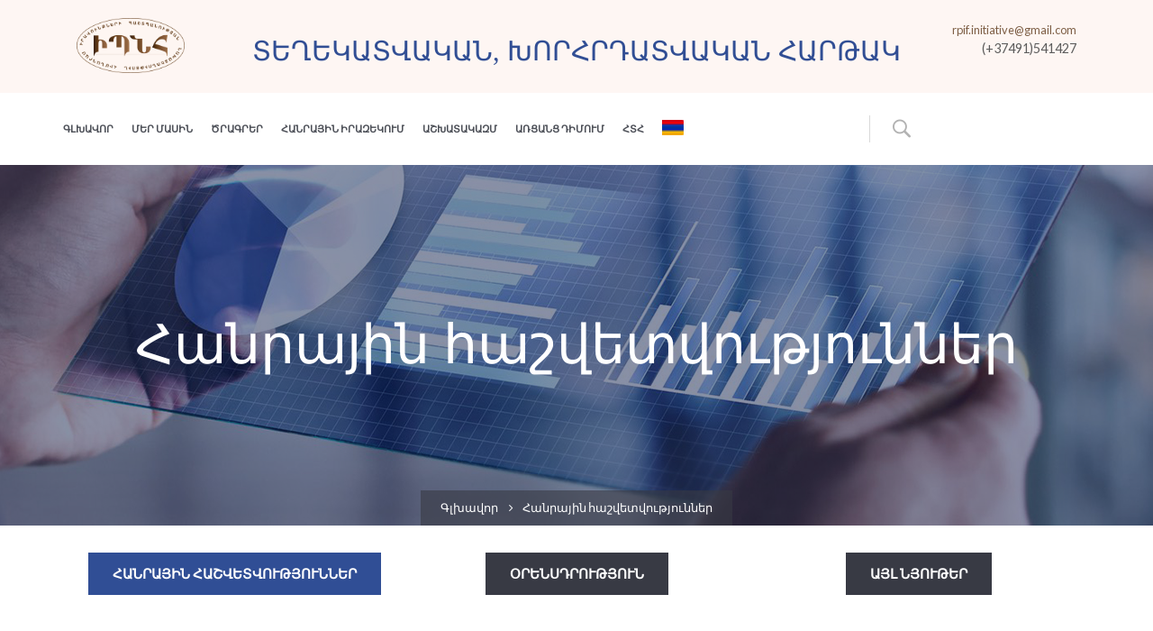

--- FILE ---
content_type: text/html; charset=UTF-8
request_url: http://rpif.am/am/site/PublicReport
body_size: 7510
content:
<!DOCTYPE html>
<html lang="en">
<head>
    <meta http-equiv="Content-Type" content="text/html; charset=UTF-8"/>
    <meta name="viewport" content="width=device-width, initial-scale=1, maximum-scale=1.0"/>
    <title>RPIF</title>

    <link rel="apple-touch-icon" sizes="57x57" href="/favicon/apple-icon-57x57.png">
    <link rel="apple-touch-icon" sizes="60x60" href="/favicon/apple-icon-60x60.png">
    <link rel="apple-touch-icon" sizes="72x72" href="/favicon/apple-icon-72x72.png">
    <link rel="apple-touch-icon" sizes="76x76" href="/favicon/apple-icon-76x76.png">
    <link rel="apple-touch-icon" sizes="114x114" href="/favicon/apple-icon-114x114.png">
    <link rel="apple-touch-icon" sizes="120x120" href="/favicon/apple-icon-120x120.png">
    <link rel="apple-touch-icon" sizes="144x144" href="/favicon/apple-icon-144x144.png">
    <link rel="apple-touch-icon" sizes="152x152" href="/favicon/apple-icon-152x152.png">
    <link rel="apple-touch-icon" sizes="180x180" href="/favicon/apple-icon-180x180.png">
    <link rel="icon" type="image/png" sizes="192x192"
          href="/favicon/android-icon-192x192.png">
    <link rel="icon" type="image/png" sizes="32x32" href="/favicon/favicon-32x32.png">
    <link rel="icon" type="image/png" sizes="96x96" href="/favicon/favicon-96x96.png">
    <link rel="icon" type="image/png" sizes="16x16" href="/favicon/favicon-16x16.png">
    <link rel="manifest" href="/favicon/manifest.json">
    <meta name="msapplication-TileColor" content="#ffffff">
    <meta name="msapplication-TileImage" content="/favicon/ms-icon-144x144.png">
    <meta name="theme-color" content="#ffffff">

    <!-- Icon fonts -->
    <link href="/style/css/font-awesome.min.css" rel="stylesheet">
    <link href="/style/css/flaticon.css" rel="stylesheet">

    <!-- Bootstrap core CSS -->
    <link href="/style/css/bootstrap.min.css" rel="stylesheet">

    <!-- Plugins for this template -->
    <link href="/style/css/animate.css" rel="stylesheet">
    <link href="/style/css/owl.carousel.css" rel="stylesheet">
    <link href="/style/css/owl.theme.css" rel="stylesheet">
    <link href="/style/css/slick.css" rel="stylesheet">
    <link href="/style/css/slick-theme.css" rel="stylesheet">
    <link href="/style/css/owl.transitions.css" rel="stylesheet">
    <link href="/style/css/jquery.fancybox.css" rel="stylesheet">
    <script src="/style/js/jquery.min.js"></script>

    <!-- Custom styles for this template -->
    <link href="/style/css/style.css?v=12344" rel="stylesheet">

    <!-- HTML5 shim and Respond.js for IE8 support of HTML5 elements and media queries -->
    <!--[if lt IE 9]>
    <script src="https://oss.maxcdn.com/html5shiv/3.7.3/html5shiv.min.js"></script>
    <script src="https://oss.maxcdn.com/respond/1.4.2/respond.min.js"></script>

    <![endif]-->


    <script>
        var baseUrl = "";        var language = "am";        var delay = (function () {
            var timer = 0;
            return function (callback, ms) {
                clearTimeout(timer);
                timer = setTimeout(callback, ms);
            };
        })();    </script>
    <script></script></head>
<body>

<!-- start page-wrapper -->
<div class="page-wrapper">

    <!-- start page-loader -->
    <div class="page-loader">
        <div class="page-loader-inner">
            <div class="inner"></div>
        </div>
    </div>
    <!-- end page-loader -->
    
<!-- Start header -->
<header id="header" class="site-header header-style-1">
    <div class="topbar">
        <div class="container">
            <div class="row">
                <div class="col col-sm-2 padding-15-30">
                    <div class="site-logo">
                        <a href="/am">
                            <img src="/style/images/logo_am.png" class="header-logo" alt="RPIF">
                        </a>
                    </div>
                </div>
                <div class="col col-sm-8 header-text padding-15-30">
                    <h2>ՏԵՂԵԿԱՏՎԱԿԱՆ, ԽՈՐՀՐԴԱՏՎԱԿԱՆ ՀԱՐԹԱԿ</h2>
                </div>
                <div class="col col-sm-2 padding-15-30">
                    <div class="info">
                        <div>
                            <span><a href="/cdn-cgi/l/email-protection" class="__cf_email__" data-cfemail="1260627b743c7b7c7b667b73667b647752757f737b7e3c717d7f">[email&#160;protected]</a></span>
                            <p>(+37491)541427</p>
                        </div>
                    </div>
                </div>
            </div>
        </div> <!-- end container -->
    </div> <!-- end topbar -->

    <nav class="navigation navbar navbar-default">
        <div class="container">
            <div class="navbar-header">
                <button type="button" class="open-btn">
                    <span class="sr-only">Toggle navigation</span>
                    <span class="icon-bar"></span>
                    <span class="icon-bar"></span>
                    <span class="icon-bar"></span>
                </button>
            </div>
            <div id="navbar" class="navbar-collapse navbar-left collapse navigation-holder">
                <button class="close-navbar"><i class="fa fa-close"></i></button>
                <ul class="nav navbar-nav">
                    <li><a href="/am">Գլխավոր</a></li>
                    <li><a href="/am/site/AboutUs">Մեր մասին</a></li>
                                        <li><a href="/am/site/Programs">Ծրագրեր</a></li>
                    <li class="menu-item-has-children">
                        <a href="javascript:void(0)">Հանրային իրազեկում</a>
                        <ul class="sub-menu">
                            <li><a href="/am/site/PublicReport">Հանրային հաշվետվություններ</a></li>
                            <li><a href="/am/site/Legislation">Օրենսդրություն</a></li>
                            <li><a href="/am/site/OtherReport">Այլ նյութեր</a></li>
                        </ul>
                    </li>
                    <li><a href="/am/site/Stuff">Աշխատակազմ</a></li>
                    <li><a href="/am/site/Contact">Առցանց դիմում</a></li>
                    <li><a href="/am/site/Faq">ՀՏՀ</a></li>
                    


<li class="menu-item-has-children">
    <a href="javascript:void(0)">
        <img class="img-responsive" src="/images/timthumb.php?src=/style/images/am.png&w=24&h=17">
    </a>
    <ul class="sub-menu">
                <li><a href="/en_us/site/PublicReport"><img class="img-responsive" src="/images/timthumb.php?src=/style/images/en.png&w=24&h=17">English</a></li>
                            </ul>
</li>




                </ul>
            </div><!-- end of nav-collapse -->
            <div class="search-quote">
                <div class="search">
                    <button>
                        <i class="fi flaticon-search"></i>
                    </button>
                    <div>
                        <form>
                            <input type="text" class="form-control" placeholder="Որոնում...">
                            <button type="submit"><i class="fi flaticon-search"></i></button>
                        </form>
                    </div>
                </div>
            </div>
        </div><!-- end of container -->
    </nav>
</header>
<!-- end of header -->

    

<!-- start page-title -->
<section class="page-title" style="background: url('/images/category/13b3288d5cdbccc4c8f84f038f96af4d.jpg') center center/cover no-repeat local">
    <div class="container">
        <div class="row">
            <div class="col col-xs-12">
                <div class="title">
                    <h2>Հանրային հաշվետվություններ</h2>
                </div>
            </div>
        </div> <!-- end row -->
        <ol class="breadcrumb">
            <li><a href="/am">Գլխավոր</a></li>
            <li>Հանրային հաշվետվություններ</li>
        </ol>
    </div> <!-- end container -->
</section>
<!-- end page-title -->
<section class="filter-padding">
    <div class="container">
        <div class="row">
            <div class="col col-xs-12">
                <div class="clearfix">
                    <div class="col col-xs-4 text-center">
                        <div class="submit-btn-wrapper">
                            <a href="/am/site/PublicReport">
                                <button type="submit" class="theme-btn-s3 active">Հանրային հաշվետվություններ</button>
                            </a>
                        </div>
                    </div>
                    <div class="col col-xs-4 text-center">
                        <div class="submit-btn-wrapper">
                            <a href="/am/site/Legislation">
                                <button type="submit" class="theme-btn-s3">Օրենսդրություն</button>
                            </a>
                        </div>
                    </div>
                    <div class="col col-xs-4 text-center">
                        <div class="submit-btn-wrapper">
                            <a href="/am/site/OtherReport">
                                <button type="submit" class="theme-btn-s3">Այլ նյութեր</button>
                            </a>
                        </div>
                    </div>

                </div>
            </div>
        </div>
    </div>
</section>
<!-- start service-pg-service-section -->
<section class="service-pg-service-section recent-blog-section section-padding public-report">
    <div class="container">
        <div class="row">
            <div class="col col-xs-12">
                <div class="project-grids blog-grids clearfix">
                    <div class="col col-xs-12">
                        <div class="faq-section">
                            <div class="panel-group faq-accordion theme-accordion-s1" id="accordion">

                                                                                <div class="panel panel-default">
                                                <div class="panel-heading">
                                                    <a data-toggle="collapse" data-parent="#accordion" href="#collapse-0" aria-expanded="true">
                                                        ՀՀ Շիրակի մարզի համայնքների 2019 թվականի բյուջեների ծախսերի /ըստ ծախսերի տնտեսագիտական դասակարգման/ 2019 թ ապրիլի 1-ի դրությամբ                                                    </a>
                                                </div>
                                                <div id="collapse-0" class="panel-collapse collapse in">
                                                    <div class="panel-body">
                                                        <p> <p><br></p></p>
                                                                                                                <span class="file-type"><a target="_blank" href="/images/report/199ffcbbf3499d5f327f2577b0bf1a1a.xlsx"><img class="logo-left" src="/style/images/xlsx.png" alt="" />Դիտել կցված ֆայլը</a></span>
                                                    </div>
                                                </div>
                                            </div>
                                                                                <div class="panel panel-default">
                                                <div class="panel-heading">
                                                    <a data-toggle="collapse" data-parent="#accordion" href="#collapse-1" aria-expanded="true">
                                                        ՀՀ ՏԱՎՈՒՇԻ ՄԱՐԶԻ ՀԱՄԱՅՆՔՆԵՐԻ ԲՅՈՒՋԵՆԵՐԻ ԾԱԽՍԵՐԸ` ԸՍՏ ԲՅՈՒՋԵՏԱՅԻՆ ԾԱԽՍԵՐԻ ԳՈՐԾԱՌԱԿԱՆ ԴԱՍԱԿԱՐԳՄԱՆ 2019թ. I եռամսյակ                                                    </a>
                                                </div>
                                                <div id="collapse-1" class="panel-collapse collapse in">
                                                    <div class="panel-body">
                                                        <p> <p><br></p></p>
                                                                                                                <span class="file-type"><a target="_blank" href="/images/report/fb747159f1331d07cd4beabf8ca79a11.xls"><img class="logo-left" src="/style/images/xls.png" alt="" />Դիտել կցված ֆայլը</a></span>
                                                    </div>
                                                </div>
                                            </div>
                                                                                <div class="panel panel-default">
                                                <div class="panel-heading">
                                                    <a data-toggle="collapse" data-parent="#accordion" href="#collapse-2" aria-expanded="true">
                                                        ՀԱՇՎԵՏՎՈՒԹՅՈՒՆ ՀՀ ՏԱՎՈւՇԻ ՄԱՐԶԻ ՀԱՄԱՅՆՔՆԵՐԻ ԲՅՈՒՋԵՏԱՅԻՆ ԵԿԱՄՈՒՏՆԵՐԻ ՎԵՐԱԲԵՐՅԱԼ 2019թ.հուլիսի 1-ի դրությամբ հազար դրամ                                                    </a>
                                                </div>
                                                <div id="collapse-2" class="panel-collapse collapse in">
                                                    <div class="panel-body">
                                                        <p> <p><br></p></p>
                                                                                                                <span class="file-type"><a target="_blank" href="/images/report/fffefbd686150f16a1eae19b8ae0416e.xlsx"><img class="logo-left" src="/style/images/xlsx.png" alt="" />Դիտել կցված ֆայլը</a></span>
                                                    </div>
                                                </div>
                                            </div>
                                                                                <div class="panel panel-default">
                                                <div class="panel-heading">
                                                    <a data-toggle="collapse" data-parent="#accordion" href="#collapse-3" aria-expanded="true">
                                                        ՀՀ Վայոց ձորի մարզի համայնքների 2019 թվականի բյուջետային ծախսերի վերաբերյալ հաշվետվություն` 01.04. 2019 թ. դրությամբ                                                    </a>
                                                </div>
                                                <div id="collapse-3" class="panel-collapse collapse in">
                                                    <div class="panel-body">
                                                        <p> <p><br></p></p>
                                                                                                                <span class="file-type"><a target="_blank" href="/images/report/2b03070b102d4765e48d9d0db2328a02.xls"><img class="logo-left" src="/style/images/xls.png" alt="" />Դիտել կցված ֆայլը</a></span>
                                                    </div>
                                                </div>
                                            </div>
                                                                                <div class="panel panel-default">
                                                <div class="panel-heading">
                                                    <a data-toggle="collapse" data-parent="#accordion" href="#collapse-4" aria-expanded="true">
                                                        ՀՀ Վայոց ձորի մարզի համայնքների 2019 թվականի բյուջետային ծախսերի վերաբերյալ հաշվետվություն` 01.07.2019 թ. դրությամբ                                                    </a>
                                                </div>
                                                <div id="collapse-4" class="panel-collapse collapse in">
                                                    <div class="panel-body">
                                                        <p> <p><br></p></p>
                                                                                                                <span class="file-type"><a target="_blank" href="/images/report/9d417a0d8298b90b1d684e2199461a4b.xls"><img class="logo-left" src="/style/images/xls.png" alt="" />Դիտել կցված ֆայլը</a></span>
                                                    </div>
                                                </div>
                                            </div>
                                                                                <div class="panel panel-default">
                                                <div class="panel-heading">
                                                    <a data-toggle="collapse" data-parent="#accordion" href="#collapse-5" aria-expanded="true">
                                                        ՀՀ Սյունիքի մարզի համայնքների բյուջետային ծախսերի վերաբերյալ(տնտեսագիտական դասակարգման) 2019թ. առաջին եռամսյակ                                                    </a>
                                                </div>
                                                <div id="collapse-5" class="panel-collapse collapse in">
                                                    <div class="panel-body">
                                                        <p> <p><br></p></p>
                                                                                                                <span class="file-type"><a target="_blank" href="/images/report/db994d35df4d4a4e54674e4a8ee04aa8.xls"><img class="logo-left" src="/style/images/xls.png" alt="" />Դիտել կցված ֆայլը</a></span>
                                                    </div>
                                                </div>
                                            </div>
                                                                                <div class="panel panel-default">
                                                <div class="panel-heading">
                                                    <a data-toggle="collapse" data-parent="#accordion" href="#collapse-6" aria-expanded="true">
                                                        ՀՀ Սյունիքի մարզի համայնքների բյուջետային ծախսերի վերաբերյալ(գործառնական դասակարգման) 2019թ. առաջին եռամսյակ                                                    </a>
                                                </div>
                                                <div id="collapse-6" class="panel-collapse collapse in">
                                                    <div class="panel-body">
                                                        <p> <p><br></p></p>
                                                                                                                <span class="file-type"><a target="_blank" href="/images/report/7b8b8d0a7f9f4b0928490a09007af392.xls"><img class="logo-left" src="/style/images/xls.png" alt="" />Դիտել կցված ֆայլը</a></span>
                                                    </div>
                                                </div>
                                            </div>
                                                                                <div class="panel panel-default">
                                                <div class="panel-heading">
                                                    <a data-toggle="collapse" data-parent="#accordion" href="#collapse-7" aria-expanded="true">
                                                        ՀՀ Սյունիքի մարզի համայնքների համայնքապետարանների , ՏԻՄ-երին ենթակա բյուջետային հիմնարկների, ՀՈԱԿ-ների աշխատողների աշխատավարձերի վերաբերյալ 2019թ. ապրիլի 1-ի դրությամբ                                                    </a>
                                                </div>
                                                <div id="collapse-7" class="panel-collapse collapse in">
                                                    <div class="panel-body">
                                                        <p> <p><br></p></p>
                                                                                                                <span class="file-type"><a target="_blank" href="/images/report/33f10c9a74c15ea0ead0908add978054.xls"><img class="logo-left" src="/style/images/xls.png" alt="" />Դիտել կցված ֆայլը</a></span>
                                                    </div>
                                                </div>
                                            </div>
                                                                                <div class="panel panel-default">
                                                <div class="panel-heading">
                                                    <a data-toggle="collapse" data-parent="#accordion" href="#collapse-8" aria-expanded="true">
                                                        ՀՀ ՍՅՈՒՆԻՔԻ ՄԱՐԶԻ ՀԱՄԱՅՆՔՆԵՐԻ ԲՅՈՒՋԵՆԵՐԻ ծԱԽՍԵՐԻ ՎԵՐԱԲԵՐՅԱԼ 2019թ. առաջին կիսամյակ                                                    </a>
                                                </div>
                                                <div id="collapse-8" class="panel-collapse collapse in">
                                                    <div class="panel-body">
                                                        <p> <p><br></p></p>
                                                                                                                <span class="file-type"><a target="_blank" href="/images/report/3bbe5dfc9d0c1603f530fb4763138c62.xls"><img class="logo-left" src="/style/images/xls.png" alt="" />Դիտել կցված ֆայլը</a></span>
                                                    </div>
                                                </div>
                                            </div>
                                                                                <div class="panel panel-default">
                                                <div class="panel-heading">
                                                    <a data-toggle="collapse" data-parent="#accordion" href="#collapse-9" aria-expanded="true">
                                                        ՀՀ ՍՅՈՒՆԻՔԻ ՄԱՐԶԻ ՀԱՄԱՅՆՔՆԵՐԻ ԲՅՈՒՋԵՆԵՐԻ ծԱԽՍԵՐԻ ՎԵՐԱԲԵՐՅԱԼ 2019թ. առաջին կիսամյակ                                                    </a>
                                                </div>
                                                <div id="collapse-9" class="panel-collapse collapse in">
                                                    <div class="panel-body">
                                                        <p> <p><br></p></p>
                                                                                                                <span class="file-type"><a target="_blank" href="/images/report/59115fe386b3a31ed7265c00c250d888.xls"><img class="logo-left" src="/style/images/xls.png" alt="" />Դիտել կցված ֆայլը</a></span>
                                                    </div>
                                                </div>
                                            </div>
                                                                                <div class="panel panel-default">
                                                <div class="panel-heading">
                                                    <a data-toggle="collapse" data-parent="#accordion" href="#collapse-10" aria-expanded="true">
                                                        ՏԵՂԵԿԱՏՎՈՒԹՅՈՒՆ ՀՀ Սյունիքի մարզի համայնքների համայնքապետարանների , ՏԻՄ-երին ենթակա բյուջետային հիմնարկների, ՀՈԱԿ-ների աշխատողների աշխատավարձերի վերաբերյալ 2019թ. հուլիսի «1» -ի դրությամբ                                                    </a>
                                                </div>
                                                <div id="collapse-10" class="panel-collapse collapse in">
                                                    <div class="panel-body">
                                                        <p> <p><br></p></p>
                                                                                                                <span class="file-type"><a target="_blank" href="/images/report/a7c04eb4c24c2bb1855fb8d467a2d298.xls"><img class="logo-left" src="/style/images/xls.png" alt="" />Դիտել կցված ֆայլը</a></span>
                                                    </div>
                                                </div>
                                            </div>
                                                                                <div class="panel panel-default">
                                                <div class="panel-heading">
                                                    <a data-toggle="collapse" data-parent="#accordion" href="#collapse-11" aria-expanded="true">
                                                        ՀՀ Շիրակի մարզի համայնքների 2019 թվականի բյուջեների ծախսերի /ըստ ծախսերի տնտեսագիտական դասակարգման/ 2019 թ. հունվարի 31-ի դրությամբ /                                                    </a>
                                                </div>
                                                <div id="collapse-11" class="panel-collapse collapse in">
                                                    <div class="panel-body">
                                                        <p> <p><br></p></p>
                                                                                                                <span class="file-type"><a target="_blank" href="/images/report/898bb7e6e01e91bbf0a8284806f6b34c.xlsx"><img class="logo-left" src="/style/images/xlsx.png" alt="" />Դիտել կցված ֆայլը</a></span>
                                                    </div>
                                                </div>
                                            </div>
                                                                                <div class="panel panel-default">
                                                <div class="panel-heading">
                                                    <a data-toggle="collapse" data-parent="#accordion" href="#collapse-12" aria-expanded="true">
                                                        ՀՀ Շիրակի մարզի համայնքների 2019 թվականի բյուջեների ծախսերի /ըստ ծախսերի տնտեսագիտական դասակարգման/ 2019 թ. փետրվարի 28-ի դրությամբ /                                                    </a>
                                                </div>
                                                <div id="collapse-12" class="panel-collapse collapse in">
                                                    <div class="panel-body">
                                                        <p> <p><br></p></p>
                                                                                                                <span class="file-type"><a target="_blank" href="/images/report/9c60d6206ac4c6febf96d60ebd00a808.xlsx"><img class="logo-left" src="/style/images/xlsx.png" alt="" />Դիտել կցված ֆայլը</a></span>
                                                    </div>
                                                </div>
                                            </div>
                                                                                <div class="panel panel-default">
                                                <div class="panel-heading">
                                                    <a data-toggle="collapse" data-parent="#accordion" href="#collapse-13" aria-expanded="true">
                                                        ՀՀ Արագածոտնի մարզի համայնքների բյուջեների ծախսերի վերաբերյալ տեղեկատվություն 3.06.2019 թվականի դրությամբ                                                    </a>
                                                </div>
                                                <div id="collapse-13" class="panel-collapse collapse in">
                                                    <div class="panel-body">
                                                        <p> <p><br></p></p>
                                                                                                                <span class="file-type"><a target="_blank" href="/images/report/54894b0f7d62283472d256e1df815cd9.xls"><img class="logo-left" src="/style/images/xls.png" alt="" />Դիտել կցված ֆայլը</a></span>
                                                    </div>
                                                </div>
                                            </div>
                                                                                <div class="panel panel-default">
                                                <div class="panel-heading">
                                                    <a data-toggle="collapse" data-parent="#accordion" href="#collapse-14" aria-expanded="true">
                                                        ՀՀ Շիրակի մարզի համայնքների 2019 թվականի բյուջեների ծախսերի /ըստ ծախսերի տնտեսագիտական դասակարգման/ 2019 թ հուլիսի 1-ի դրությամբ                                                    </a>
                                                </div>
                                                <div id="collapse-14" class="panel-collapse collapse in">
                                                    <div class="panel-body">
                                                        <p> <p><br></p></p>
                                                                                                                <span class="file-type"><a target="_blank" href="/images/report/df77d1657f7c2f88325ec9b88d86bf00.xls"><img class="logo-left" src="/style/images/xls.png" alt="" />Դիտել կցված ֆայլը</a></span>
                                                    </div>
                                                </div>
                                            </div>
                                                                                <div class="panel panel-default">
                                                <div class="panel-heading">
                                                    <a data-toggle="collapse" data-parent="#accordion" href="#collapse-15" aria-expanded="true">
                                                        ՀՀ Կոտայքի մարզի համայնքապետարանների, ՀՈԱԿ-ների, բյուջետային հիմնարկների աշխատողների աշխատավարձերի գծով պարտքերի մարման վերաբերյալ 01.01.2019թ դրությամբ                                                    </a>
                                                </div>
                                                <div id="collapse-15" class="panel-collapse collapse in">
                                                    <div class="panel-body">
                                                        <p> <p><br></p></p>
                                                                                                                <span class="file-type"><a target="_blank" href="/images/report/9595d1f71f5febdb074fff67c0731342.xlsx"><img class="logo-left" src="/style/images/xlsx.png" alt="" />Դիտել կցված ֆայլը</a></span>
                                                    </div>
                                                </div>
                                            </div>
                                                                                <div class="panel panel-default">
                                                <div class="panel-heading">
                                                    <a data-toggle="collapse" data-parent="#accordion" href="#collapse-16" aria-expanded="true">
                                                        ՀՀ Կոտայքի մարզի համայնքների բյուջետային ծախսերը (գործառնական) 2019թ.                                                    </a>
                                                </div>
                                                <div id="collapse-16" class="panel-collapse collapse in">
                                                    <div class="panel-body">
                                                        <p> <p><br></p></p>
                                                                                                                <span class="file-type"><a target="_blank" href="/images/report/613c9dadc35bdbf4b557c2091180d9d4.xls"><img class="logo-left" src="/style/images/xls.png" alt="" />Դիտել կցված ֆայլը</a></span>
                                                    </div>
                                                </div>
                                            </div>
                                                                                <div class="panel panel-default">
                                                <div class="panel-heading">
                                                    <a data-toggle="collapse" data-parent="#accordion" href="#collapse-17" aria-expanded="true">
                                                        ՀՀ Կոտայքի մարզի համայնքների բյուջետային ծախսերը (տնտեսագիտական) 2019թ․                                                    </a>
                                                </div>
                                                <div id="collapse-17" class="panel-collapse collapse in">
                                                    <div class="panel-body">
                                                        <p> <p><br></p></p>
                                                                                                                <span class="file-type"><a target="_blank" href="/images/report/cc8db2a982d3f4e8d80b10095c84fc2d.xls"><img class="logo-left" src="/style/images/xls.png" alt="" />Դիտել կցված ֆայլը</a></span>
                                                    </div>
                                                </div>
                                            </div>
                                                                                <div class="panel panel-default">
                                                <div class="panel-heading">
                                                    <a data-toggle="collapse" data-parent="#accordion" href="#collapse-18" aria-expanded="true">
                                                        ՀՀ ԼՈՌՈՒ ՄԱՐԶԻ ՀԱՄԱՅՆՔՆԵՐԻ ԲՅՈՒՋԵՏԱՅԻՆ ԾԱԽՍԵՐԻ ՎԵՐԱԲԵՐՅԱԼ  2019թ. առաջին եռամսյակ                                                    </a>
                                                </div>
                                                <div id="collapse-18" class="panel-collapse collapse in">
                                                    <div class="panel-body">
                                                        <p> <p><br></p></p>
                                                                                                                <span class="file-type"><a target="_blank" href="/images/report/2ca5a7d85fab731c32422941d3ba3efd.xls"><img class="logo-left" src="/style/images/xls.png" alt="" />Դիտել կցված ֆայլը</a></span>
                                                    </div>
                                                </div>
                                            </div>
                                                                                <div class="panel panel-default">
                                                <div class="panel-heading">
                                                    <a data-toggle="collapse" data-parent="#accordion" href="#collapse-19" aria-expanded="true">
                                                        ՀՀ Գեղարքունիքի մարզի համայնքների բյուջետային ծախսերը 01.01.2019թ դրությամբ                                                    </a>
                                                </div>
                                                <div id="collapse-19" class="panel-collapse collapse in">
                                                    <div class="panel-body">
                                                        <p> <p><br></p></p>
                                                                                                                <span class="file-type"><a target="_blank" href="/images/report/e6ba2fe1ab7297cc12c2d04c0677be3a.xls"><img class="logo-left" src="/style/images/xls.png" alt="" />Դիտել կցված ֆայլը</a></span>
                                                    </div>
                                                </div>
                                            </div>
                                                                                <div class="panel panel-default">
                                                <div class="panel-heading">
                                                    <a data-toggle="collapse" data-parent="#accordion" href="#collapse-20" aria-expanded="true">
                                                        ՀՀ Գեղարքունիքի մարզի համայնքների բյուջետային ծախսերը 31.03.2019թ դրությամբ                                                    </a>
                                                </div>
                                                <div id="collapse-20" class="panel-collapse collapse in">
                                                    <div class="panel-body">
                                                        <p> <p><br></p></p>
                                                                                                                <span class="file-type"><a target="_blank" href="/images/report/99fd4188d7fe85e92e7c4530010757ca.xls"><img class="logo-left" src="/style/images/xls.png" alt="" />Դիտել կցված ֆայլը</a></span>
                                                    </div>
                                                </div>
                                            </div>
                                                                                <div class="panel panel-default">
                                                <div class="panel-heading">
                                                    <a data-toggle="collapse" data-parent="#accordion" href="#collapse-21" aria-expanded="true">
                                                        ՀՀ Գեղարքունիքի մարզի համայնքների բյուջետային ծախսերը 30.06.2019թ դրությամբ                                                    </a>
                                                </div>
                                                <div id="collapse-21" class="panel-collapse collapse in">
                                                    <div class="panel-body">
                                                        <p> <p><br></p></p>
                                                                                                                <span class="file-type"><a target="_blank" href="/images/report/03320b1b3bb0a657c55d251ea4c2bfd7.xls"><img class="logo-left" src="/style/images/xls.png" alt="" />Դիտել կցված ֆայլը</a></span>
                                                    </div>
                                                </div>
                                            </div>
                                                                                <div class="panel panel-default">
                                                <div class="panel-heading">
                                                    <a data-toggle="collapse" data-parent="#accordion" href="#collapse-22" aria-expanded="true">
                                                        ՀՀ Արմավիրի մարզի համայնքների բյուջետային ծախսերի վերաբերյալ հաշվետվություն` 2019 թվականի 2-րդ եռամսյակի դրությամբ                                                    </a>
                                                </div>
                                                <div id="collapse-22" class="panel-collapse collapse in">
                                                    <div class="panel-body">
                                                        <p> <p><br></p></p>
                                                                                                                <span class="file-type"><a target="_blank" href="/images/report/b38438a78e000677173b0103b4e7c2be.xlsx"><img class="logo-left" src="/style/images/xlsx.png" alt="" />Դիտել կցված ֆայլը</a></span>
                                                    </div>
                                                </div>
                                            </div>
                                                                                <div class="panel panel-default">
                                                <div class="panel-heading">
                                                    <a data-toggle="collapse" data-parent="#accordion" href="#collapse-23" aria-expanded="true">
                                                        ՀՀ Արարատի մարզի համայնքների բյուջետային ծախսեր /01.01.2019 թ. դրությամբ/                                                    </a>
                                                </div>
                                                <div id="collapse-23" class="panel-collapse collapse in">
                                                    <div class="panel-body">
                                                        <p> <p><br></p></p>
                                                                                                                <span class="file-type"><a target="_blank" href="/images/report/567cf025967815336b7e63629d1a3752.xls"><img class="logo-left" src="/style/images/xls.png" alt="" />Դիտել կցված ֆայլը</a></span>
                                                    </div>
                                                </div>
                                            </div>
                                                                                <div class="panel panel-default">
                                                <div class="panel-heading">
                                                    <a data-toggle="collapse" data-parent="#accordion" href="#collapse-24" aria-expanded="true">
                                                        ՀՀ Արարատի մարզի համայնքների բյուջետային ծախսեր /01.04.2019 թ. դրությամբ/                                                    </a>
                                                </div>
                                                <div id="collapse-24" class="panel-collapse collapse in">
                                                    <div class="panel-body">
                                                        <p> <p><br></p></p>
                                                                                                                <span class="file-type"><a target="_blank" href="/images/report/e68663278c7d188c63596b5ac4a4087f.xls"><img class="logo-left" src="/style/images/xls.png" alt="" />Դիտել կցված ֆայլը</a></span>
                                                    </div>
                                                </div>
                                            </div>
                                                                                <div class="panel panel-default">
                                                <div class="panel-heading">
                                                    <a data-toggle="collapse" data-parent="#accordion" href="#collapse-25" aria-expanded="true">
                                                        ՀՀ Արագածոտնի մարզի համայնքների բյուջեների ծախսերի վերաբերյալ տեղեկատվություն 31.03.2019 թվականի դրությամբ                                                    </a>
                                                </div>
                                                <div id="collapse-25" class="panel-collapse collapse in">
                                                    <div class="panel-body">
                                                        <p> <p><br></p></p>
                                                                                                                <span class="file-type"><a target="_blank" href="/images/report/80620ada6005c0c83877115317b5b3af.xls"><img class="logo-left" src="/style/images/xls.png" alt="" />Դիտել կցված ֆայլը</a></span>
                                                    </div>
                                                </div>
                                            </div>
                                    


                            </div>
                        </div> <!-- end faq-section -->
                    </div>
                </div>
            </div>
        </div>
    </div> <!-- end container -->
</section>
<!-- end service-pg-service-section -->
    

<!-- start social-newsletter-section -->
<section class="social-newsletter-section">
    <div class="container">
        <div class="row">
            <div class="col col-xs-12">
                <div class="newsletter">
                    <h3>Բաժանորդագրվել</h3>
                    <p>Եթե ցանկանում եք մշտապես իրազեկված լինել մեր վերջին թարմացումների մասին, բաժանորդագրվեք մեզ՝ ստորև մուտքագրելով Ձեր էլ. փոստի հասցեն</p>
                    <div class="newsletter-form">
                        <form>
                            <input type="text" class="form-control" placeholder="Մուտքագրեք Ձեր էլ․ հասցեն">
                            <button type="submit"><i class="fa fa-send"></i></button>
                        </form>
                    </div>
                </div>
            </div>
        </div>
    </div> <!-- end container -->
</section>
<!-- end social-newsletter-section -->


<!-- start site-footer -->
<footer class="site-footer">
    <div class="upper-footer">
        <div class="container">
            <div class="row">
                <div class="col col-lg-4 col-md-3 col-sm-6">
                    <div class="widget about-widget">
                        <div class="logo widget-title">
                            <img src="/style/images/footer_logo_am.png" alt>
                        </div>
                        <p>Իրավունքների պաշտպանության նախաձեռնություն հիմնադրամը (այսուհետ՝ Հիմնադրամ) շահույթ չհետապնդող կազմակերպությունը է՝ հիմնադրված 2017թ-ին: </p>
                    </div>
                </div>
                <div class="col col-lg-2 col-md-3 col-sm-6">
                    <div class="widget link-widget">
                        <div class="widget-title">
                            <h3>Հղումներ</h3>
                        </div>
                        <ul>
                            <li><a href="/am/site/AboutUs">Մեր մասին</a></li>
                            <li><a href="/am/site/Programs">Ծրագրեր</a></li>
                            <li><a href="/am/site/Stuff">Աշխատակազմ</a></li>
                            <li><a href="/am/site/PublicReport">Հանրային իրազեկում</a></li>
                            <li><a href="/am/site/Faq">ՀՏՀ</a></li>
                        </ul>
                    </div>
                </div>
                <div class="col col-lg-3 col-md-3 col-sm-6">
                    <div class="widget recent-post-widget">
                        <div class="widget-title">
                            <h3>Նորություններ</h3>
                        </div>
                        <div class="posts">
                                                    </div>
                    </div>
                </div>
                <div class="col col-lg-3 col-md-3 col-sm-6">
                    <div class="widget contact-widget">
                        <div class="widget-title">
                            <h3>Առցանց դիմումի ձև</h3>
                        </div>
                        <ul>
                            <li> Հայաստանի Հանրապետություն, 0010, ք. Երևան, Վարդանանց 10</li>
                            <li><span>Էլ․փոստի հասցե: </span> <a href="/cdn-cgi/l/email-protection" class="__cf_email__" data-cfemail="a7d5d7cec189cec9ced3cec6d3ced1c2e7c0cac6cecb89c4c8ca">[email&#160;protected]</a></li>
                            <li><span>Հեռախոսահամար: </span> (+37491)541427</li>
                        </ul>
                    </div>
                </div>
            </div>
        </div> <!-- end container -->
    </div>
    <div class="footer">
        <div class="container">
            <div class="row">

                <div class="col col-xs-12">
                    <div class="col col-xs-3 row"><img src="/style/images/footer_flag1.png?v=123" style="width: 160px"></div>
                </div>
                <div class="col col-xs-12">
                    <p class="footer-support-text">Սույն կայքը պատրաստվել է Եվրոպական միության ֆինանսական աջակցությամբ, «Ինֆորմացիայի ազատության կենտրոն» ՀԿ-ի կողմից իրականացվող «Տեղեկատվության մատչելիություն և հետաքննական լրագրություն առավել իրազեկված քաղաքացիների համար» ծրագրով տրամադրված ենթադրամաշնորհի շրջանակում: Կայքի բովանդակության համար պատասխանատվություն է կրում Իրավունքների պաշտպանության նախաձեռնություն հիմնադրամը և պարտադիր չէ, որ այն արտահայտի Եվրոպական միության և/կամ Ինֆորմացիայի ազատության կենտրոնի տեսակետները:</p>
                </div>
                <div class="col col-xs-12 row text-center">
                    <div class="col col-xs-4"><img src="/style/images/footer_flag2.png?v=12" class="footer-logos"></div>
                    <div class="col col-xs-4"><img src="/style/images/footer_flag3.png?v=12" class="footer-logos"></div>
                    <div class="col col-xs-4"><img src="/style/images/footer_flag4_am.png" class="footer-logos"></div>
                </div>
            </div>
        </div>
    </div>
    <div class="lower-footer">
        <div class="container">
            <div class="row">
                <div class="separator"></div>
                <div class="col col-xs-12">
                    <div class="right-footer">
                        <p class="pow-text">
                            Powered By                            <a href="http://voodoo.pro" target="_blank">
                                <span class="blue-text">Voodoo programming</span>
                                <img src="/style/images/voodooprogramming.png" class="voodoo-logo">
                            </a>
                        </p>
                    </div>
                    <p class="copyright margin-bottom-0">Հեղինակային իրավունք &copy; 2026 ԻՊՆՀ</p>
                    <p class="copyright"> Բոլոր իրավունքները պաշտպանված են</p>
                </div>
            </div>
        </div>
    </div>
</footer>
<!-- end site-footer -->

</div>

<!-- All JavaScript files
    ================================================== -->
<script data-cfasync="false" src="/cdn-cgi/scripts/5c5dd728/cloudflare-static/email-decode.min.js"></script><script src="/style/js/bootstrap.min.js"></script>

<!-- Plugins for this template -->
<script src="/style/js/jquery-plugin-collection.js"></script>

<!-- Custom script for this template -->
<script src="/style/js/script.js?v="></script>

<script defer src="https://static.cloudflareinsights.com/beacon.min.js/vcd15cbe7772f49c399c6a5babf22c1241717689176015" integrity="sha512-ZpsOmlRQV6y907TI0dKBHq9Md29nnaEIPlkf84rnaERnq6zvWvPUqr2ft8M1aS28oN72PdrCzSjY4U6VaAw1EQ==" data-cf-beacon='{"version":"2024.11.0","token":"7931971592b84ceeae9336a94db9c3c4","r":1,"server_timing":{"name":{"cfCacheStatus":true,"cfEdge":true,"cfExtPri":true,"cfL4":true,"cfOrigin":true,"cfSpeedBrain":true},"location_startswith":null}}' crossorigin="anonymous"></script>
</body>
</html>

--- FILE ---
content_type: text/css
request_url: http://rpif.am/style/css/style.css?v=12344
body_size: 19441
content:
/*------------------------------------------------------------------
[Master Stylesheet]
Theme Name: Regulations
Version:        1.0.0
-------------------------------------------------------------------*/
/*--------------------------------------------------------------
>>> TABLE OF CONTENTS:
----------------------------------------------------------------
#0.1	Theme Reset Style
#0.2	Global Elements
#0.3	header
#0.4	hero-slider
#0.5	footer
#0.6	about-section
#0.7	services-section
#0.8	testimonials-section
#0.9	contact-section
#1.0	case-studies-section
#1.1	case-studies-section
#1.2	cta-section
#1.3	recent-blog-section
#1.3	partners-section
#1.4	social-newsletter-section


--------------------------------------------------------------
	Home style 2
---------------------------------------------------------------
#2.1	features-section
#2.2	about-section-s2
#2.3	services-section-s2
#2.4	testimonials-section-2
#2.5	contact-section-s2
#2.6	contact-section-s2


--------------------------------------------------------------
	About page
---------------------------------------------------------------
#3.1	about-section-s3
#3.2	fun-fact-awards-section


--------------------------------------------------------------
	Contact page
---------------------------------------------------------------
#4.1	contact-pg-section


--------------------------------------------------------------
	Contact style 2
---------------------------------------------------------------
#5.1	contact-pg-section-s2


--------------------------------------------------------------
	Team page
---------------------------------------------------------------
#6.1	attorneys-section-s2


--------------------------------------------------------------
	Services page
---------------------------------------------------------------
#7.1	service-pg-service-section
#7.2	pricing-section


--------------------------------------------------------------
	Services style 2
---------------------------------------------------------------
#8.1	services-section-s3


--------------------------------------------------------------
	Services single page
---------------------------------------------------------------
#9.1	service-single-section


--------------------------------------------------------------
	Team single page
---------------------------------------------------------------
#10.1	team-single-section


--------------------------------------------------------------
	Case single page
---------------------------------------------------------------
#11.1	case-single-section


--------------------------------------------------------------
	Blog page
---------------------------------------------------------------
#12.1	blog-pg-section


--------------------------------------------------------------
	Blog single page
---------------------------------------------------------------
#13.1	blog-single-section


--------------------------------------------------------------
	Testimonials page
---------------------------------------------------------------
#13.1	testimonials-pg-section



----------------------------------------------------------------*/
/*---------------------------
	Fonts
----------------------------*/
@import url("https://fonts.googleapis.com/css?family=Lato:300,400,400i,700|Playfair+Display");
/*--------------------------------------------------------------
#0.1    Theme Reset Style
--------------------------------------------------------------*/
html {
  font-size: 16px;
}

body {
  font-family: "ArialArmUni Regular", "Lato", sans-serif;
  font-size: 16px;
  font-size: 0.8rem;
  -webkit-font-smoothing: antialiased;
  overflow-x: hidden;
}

@media (max-width: 767px) {
  body {
    font-size: 15px;
  }
}

p {
  color: #7d7d7d;
  line-height: 1.8em;
}

h1,
h2,
h3,
h4,
h5,
h6 {
  font-family: "ArialArmUni", serif;
  color: #282e3f;
}

ul {
  list-style-type: none;
  padding-left: 0;
  margin: 0;
}

a {
  text-decoration: none;
  -webkit-transition: all 0.2s;
  -moz-transition: all 0.2s;
  -o-transition: all 0.2s;
  -ms-transition: all 0.2s;
  transition: all 0.2s;
}

a:hover {
  text-decoration: none;
}

img {
  max-width: 100%;
}

button,
a:focus {
  outline: none;
}

/*--------------------------------------------------------------
#0.2    Global Elements
--------------------------------------------------------------*/
.page-wrapper {
  position: relative;
  overflow: hidden;
}

.wow {
  visibility: hidden;
}

.fi:before {
  margin: 0;
}

.section-padding {
  padding: 40px 0;
}

@media (max-width: 991px) {
  .section-padding {
    padding: 40px 0;
  }
}

@media (max-width: 767px) {
  .section-padding {
    padding: 40px 0;
  }
}

.filter-padding {
  padding: 30px 0;
}

@media (max-width: 991px) {
  .filter-padding {
    padding: 20px 0;
  }
}

@media (max-width: 767px) {
  .filter-padding {
    padding: 10px 0;
  }
}

/*** contact form error handling ***/
.contact-validation-active .error-handling-messages {
  margin-top: 15px;
}

.contact-validation-active label.error {
  color: red;
  font-size: 0.875rem;
  font-weight: normal;
  margin: 5px 0 0 0;
  text-align: left;
  display: block;
}

.contact-validation-active #loader {
  display: none;
  margin-top: 10px;
}

.contact-validation-active #loader i {
  font-size: 30px;
  font-size: 1.875rem;
  color: #304E95;
}

.contact-validation-active #success,
.contact-validation-active #error {
  width: 100%;
  color: #fff;
  padding: 5px 10px;
  font-size: 16px;
  text-align: center;
  display: none;
}

@media (max-width: 767px) {
  .contact-validation-active #success,
  .contact-validation-active #error {
    font-size: 15px;
  }
}

.contact-validation-active #success {
  background-color: #009a00;
  border-left: 5px solid green;
  margin-bottom: 5px;
}

.contact-validation-active #error {
  background-color: #ff1a1a;
  border-left: 5px solid red;
}

/*** back to top **/
.back-to-top {
  background-color: #304E95;
  width: 45px;
  height: 45px;
  line-height: 45px;
  text-align: center;
  display: none;
  position: fixed;
  z-index: 999;
  right: 15px;
  bottom: 15px;
  -webkit-transition: all 0.2s;
  -moz-transition: all 0.2s;
  -o-transition: all 0.2s;
  -ms-transition: all 0.2s;
  transition: all 0.2s;
  -webkit-border-radius: 3px;
  -moz-border-radius: 3px;
  -o-border-radius: 3px;
  -ms-border-radius: 3px;
  border-radius: 3px;
}

@media (max-width: 991px) {
  .back-to-top {
    width: 35px;
    height: 35px;
    line-height: 35px;
  }
}

.back-to-top:hover {
  background-color: #304E95;
}

.back-to-top i {
  font-size: 18px;
  font-size: 1.125rem;
  color: #fff;
  position: absolute;
  left: 50%;
  top: 50%;
  -webkit-transform: translate(-50%, -50%);
  -moz-transform: translate(-50%, -50%);
  -o-transform: translate(-50%, -50%);
  -ms-transform: translate(-50%, -50%);
  transform: translate(-50%, -50%);
}

/** for popup image ***/
.mfp-wrap {
  background-color: rgba(0, 0, 0, 0.9);
  z-index: 99999;
}

.mfp-with-zoom .mfp-container,
.mfp-with-zoom.mfp-bg {
  opacity: 0;
  -webkit-backface-visibility: hidden;
  -webkit-transition: all 0.3s ease-out;
  -moz-transition: all 0.3s ease-out;
  -o-transition: all 0.3s ease-out;
  transition: all 0.3s ease-out;
}

.mfp-with-zoom.mfp-ready .mfp-container {
  opacity: 1;
}

.mfp-with-zoom.mfp-ready.mfp-bg {
  opacity: 0.8;
}

.mfp-with-zoom.mfp-removing .mfp-container,
.mfp-with-zoom.mfp-removing.mfp-bg {
  opacity: 0;
}

/*** for fancybox video ***/
.fancybox-overlay {
  background: rgba(0, 0, 0, 0.9);
  z-index: 9999 !important;
}

.fancybox-wrap {
  z-index: 99999 !important;
}

.section-title, .section-title-s2 {
  margin-bottom: 55px;
}

@media (max-width: 991px) {
  .section-title, .section-title-s2 {
    margin-bottom: 45px;
  }
}

.section-title > span, .section-title-s2 > span {
  font-size: 14px;
  font-size: 0.875rem;
  color: #304E95;
  margin-top: -5px;
  text-transform: uppercase;
  letter-spacing: 3px;
  display: block;
  margin-top: 20px;
}

@media (max-width: 767px) {
  .section-title > span, .section-title-s2 > span {
    font-size: 13px;
    font-size: 0.8125rem;
  }
}

.section-title h2, .section-title-s2 h2 {
  font-size: 45px;
  font-size: 2.8125rem;
  color: #fff;
  margin: 0.22em 0 0;
  padding-right: 80px;
  text-transform: capitalize;
  display: inline-block;
  position: relative;
}

@media (max-width: 991px) {
  .section-title h2, .section-title-s2 h2 {
    font-size: 38px;
    font-size: 2.375rem;
    padding-right: 70px;
  }
}

@media (max-width: 767px) {
  .section-title h2, .section-title-s2 h2 {
    font-size: 30px;
    font-size: 1.875rem;
    padding-right: 60px;
  }
}

.section-title h2:after, .section-title-s2 h2:after {
  content: "";
  background: #fff;
  width: 55px;
  height: 2px;
  position: absolute;
  right: 0;
  bottom: 6px;
}

@media (max-width: 991px) {
  .section-title h2:after, .section-title-s2 h2:after {
    width: 45px;
    height: 2px;
  }
}

@media (max-width: 767px) {
  .section-title h2:after, .section-title-s2 h2:after {
    width: 35px;
  }
}

.section-title-s2 h2 {
  color: #282e3f;
}

.section-title-s2 h2:after {
  background: #282e3f;
}

.theme-btn, .theme-btn-s2, .theme-btn-s3, .theme-btn-s4 {
  background-color: #383a44;
  font-size: 15px;
  font-size: 0.9375rem;
  font-weight: 700;
  color: #fff;
  padding: 9px 25px;
  border: 2px solid transparent;
  border-radius: 47px;
  text-transform: capitalize;
  display: inline-block;
}

.theme-btn:hover, .theme-btn-s2:hover, .theme-btn-s3:hover, .theme-btn-s4:hover, .theme-btn:focus, .theme-btn-s2:focus, .theme-btn-s3:focus, .theme-btn-s4:focus, .theme-btn:active, .theme-btn-s2:active, .theme-btn-s3:active, .theme-btn-s4:active {
  background-color: #304E95;
  color: #fff;
}

.theme-btn-s3.active{
  background-color: #304E95;
}


@media (max-width: 991px) {
  .theme-btn, .theme-btn-s2, .theme-btn-s3, .theme-btn-s4 {
    font-size: 14px;
    font-size: 0.875rem;
    font-weight: 400;
    padding: 7px 22px;
  }
}

.theme-btn-s2, .theme-btn-s3, .theme-btn-s4 {
  padding: 11px 25px;
}

@media (max-width: 991px) {
  .theme-btn-s2, .theme-btn-s3, .theme-btn-s4 {
    padding: 9px 22px;
  }
}

.theme-btn-s2:hover, .theme-btn-s3:hover, .theme-btn-s4:hover, .theme-btn-s2:focus, .theme-btn-s3:focus, .theme-btn-s4:focus, .theme-btn-s2:active, .theme-btn-s3:active, .theme-btn-s4:active {
  background-color: #304E95;
  border-color: #304E95;
}

.theme-btn-s3 {
  border-radius: 0;
  text-transform: uppercase;
}

.theme-btn-s4:hover {
  background-color: #304E95;
}

.form input,
.form textarea,
.form select {
  border-color: #bfbfbf;
  border-radius: 0;
  outline: 0;
  -webkit-box-shadow: none;
  box-shadow: none;
  color: #595959;
}

.form input:focus,
.form textarea:focus,
.form select:focus {
  border-color: #304E95;
  -webkit-box-shadow: 0 0 5px 0 #d4ccb6;
  -moz-box-shadow: 0 0 5px 0 #d4ccb6;
  -o-box-shadow: 0 0 5px 0 #d4ccb6;
  -ms-box-shadow: 0 0 5px 0 #d4ccb6;
  box-shadow: 0 0 5px 0 #d4ccb6;
}

.form ::-webkit-input-placeholder {
  font-style: 14px;
  font-style: italic;
  color: #595959;
}

.form :-moz-placeholder {
  font-style: 14px;
  font-style: italic;
  color: #595959;
}

.form ::-moz-placeholder {
  font-style: 14px;
  font-style: italic;
  color: #595959;
}

.form :-ms-input-placeholder {
  font-style: 14px;
  font-style: italic;
  color: #595959;
}

.form select {
  font-style: italic;
  background: url(../images/select-icon.png) no-repeat right center;
  display: inline-block;
  -webkit-appearance: none;
  -moz-appearance: none;
  -ms-appearance: none;
  appearance: none;
  cursor: pointer;
}

.form select::-ms-expand {
  /* for IE 11 */
  display: none;
}

.social-links {
  overflow: hidden;
}

.social-links li {
  float: left;
  width: 35px;
  height: 35px;
  margin-right: 1px;
}

.social-links li a {
  background-color: #d4ccb6;
  width: 35px;
  height: 35px;
  line-height: 35px;
  display: block;
  color: #fff;
  text-align: center;
}

.social-links li a:hover {
  background-color: #304E95;
}

.page-title {
  background: url("../images/page-title.jpg") center center/cover no-repeat local;
  height: 400px;
  text-align: center;
  position: relative;
  display: table;
  width: 100%;
}

@media (max-width: 991px) {
  .page-title {
    height: 350px;
  }
}

@media (max-width: 767px) {
  .page-title {
    height: 300px;
  }
}

.page-title:before {
  content: "";
  background-color: #14224e80;
  width: 100%;
  height: 100%;
  position: absolute;
  left: 0;
  top: 0;
}

.page-title .container {
  width: 100%;
  vertical-align: middle;
  display: table-cell;
}

.page-title h2,
.page-title ol {
  color: #fff;
}

.page-title h2 {
  font-size: 60px;
  font-size: 3.75rem;
  margin: 0;
  /*text-transform: capitalize;*/
}

@media (max-width: 991px) {
  .page-title h2 {
    font-size: 45px;
    font-size: 2.8125rem;
  }
}

@media (max-width: 767px) {
  .page-title h2 {
    font-size: 40px;
    font-size: 2.5rem;
  }
}

.page-title .breadcrumb {
  background-color: rgba(56, 58, 68, 0.60);
  padding: 10px 22px;
  margin: 0;
  border-radius: 0;
  position: absolute;
  left: 50%;
  -webkit-transform: translateX(-50%);
  -moz-transform: translateX(-50%);
  -o-transform: translateX(-50%);
  -ms-transform: translateX(-50%);
  transform: translateX(-50%);
  bottom: 0;
}

@media (max-width: 767px) {
  .page-title .breadcrumb {
    width: 100%;
    padding: 8px 15px;
  }
}

.page-title .breadcrumb li {
  color: #ffffff;
}

@media (max-width: 767px) {
  .page-title .breadcrumb li {
    font-size: 14px;
    font-size: 0.875rem;
  }
}

.page-title .breadcrumb a {
  color: #ffffff;
}


.page-title .breadcrumb > li + li:before {
  font-family: "FontAwesome";
  content: "\f105";
  color: #ffffff;
  margin: 0 5px;
}

.page-loader {
  background-color: #272727;
  width: 100%;
  height: 100%;
  position: fixed;
  z-index: 99999;
}

.page-loader .page-loader-inner {
  display: inline-block;
  width: 50px;
  height: 50px;
  position: relative;
  border: 4px solid #304E95;
  top: 50%;
  left: 50%;
  -webkit-transform: translate(-50%, -50%);
  -moz-transform: translate(-50%, -50%);
  -o-transform: translate(-50%, -50%);
  -ms-transform: translate(-50%, -50%);
  transform: translate(-50%, -50%);
  -webkit-animation: loader 2s infinite ease;
  animation: loader 2s infinite ease;
}

.page-loader .page-loader-inner .inner {
  vertical-align: top;
  display: inline-block;
  width: 100%;
  background-color: #304E95;
  -webkit-animation: loader-inner 2s infinite ease-in;
  animation: loader-inner 2s infinite ease-in;
}

@-webkit-keyframes loader {
  0% {
    -webkit-transform: rotate(0deg);
    transform: rotate(0deg);
  }
  25% {
    -webkit-transform: rotate(180deg);
    transform: rotate(180deg);
  }
  50% {
    -webkit-transform: rotate(180deg);
    transform: rotate(180deg);
  }
  75% {
    -webkit-transform: rotate(360deg);
    transform: rotate(360deg);
  }
  100% {
    -webkit-transform: rotate(360deg);
    transform: rotate(360deg);
  }
}

@keyframes loader {
  0% {
    -webkit-transform: rotate(0deg);
    transform: rotate(0deg);
  }
  25% {
    -webkit-transform: rotate(180deg);
    transform: rotate(180deg);
  }
  50% {
    -webkit-transform: rotate(180deg);
    transform: rotate(180deg);
  }
  75% {
    -webkit-transform: rotate(360deg);
    transform: rotate(360deg);
  }
  100% {
    -webkit-transform: rotate(360deg);
    transform: rotate(360deg);
  }
}

@-webkit-keyframes loader-inner {
  0% {
    height: 0%;
  }
  25% {
    height: 0%;
  }
  50% {
    height: 100%;
  }
  75% {
    height: 100%;
  }
  100% {
    height: 0%;
  }
}

@keyframes loader-inner {
  0% {
    height: 0%;
  }
  25% {
    height: 0%;
  }
  50% {
    height: 100%;
  }
  75% {
    height: 100%;
  }
  100% {
    height: 0%;
  }
}

/******************************
	service sidebar
*********************************/
.service-sidebar {
  /*** service list widget ***/
  /*** contact widget ***/
}

@media screen and (min-width: 1200px) {
  .service-sidebar {
    padding-right: 45px;
  }
}

@media (max-width: 991px) {
  .service-sidebar {
    margin-top: 80px;
  }
}

.service-sidebar .widget {
  background-color: #f8f8f8;
  padding: 40px 35px;
}

@media (max-width: 767px) {
  .service-sidebar .widget {
    padding: 35px 30px;
  }
}

.service-sidebar .widget h3 {
  font-size: 25px;
  font-size: 1.5625rem;
  margin: 0 0 0.9em;
}

.service-sidebar .widget ul,
.service-sidebar .widget p {
  font-size: 18px;
  font-size: 1.125rem;
}

@media (max-width: 767px) {
  .service-sidebar .widget ul,
  .service-sidebar .widget p {
    font-size: 17px;
    font-size: 1.0625rem;
  }
}

.service-sidebar > .widget + .widget {
  margin-top: 40px;
}

.service-sidebar .widget ul li a {
  color: #676767;
  font-weight: normal;
}

.service-sidebar .service-list-widget ul li {
  border-bottom: 1px solid #e4e4e4;
  padding-bottom: 10px;
  margin-bottom: 10px;
}

.service-sidebar .service-list-widget ul li a {
  display: block;
}

.service-sidebar .service-list-widget ul > li:last-child {
  padding-bottom: 0;
  margin-bottom: 0;
  border-bottom: 0;
}

.service-sidebar .service-list-widget .current a,
.service-sidebar .service-list-widget ul li a:hover {
  color: #304E95;
}

.service-sidebar .contact-widget {
  background-color: #e7e3d6;
}

.service-sidebar .contact-widget ul li {
  position: relative;
  padding-left: 30px;
  line-height: 1.6em;
  color: #616161;
}

.service-sidebar .contact-widget ul li i {
  position: absolute;
  left: 0;
  top: 7px;
}

.service-sidebar .contact-widget ul > li + li {
  margin-top: 20px;
}

/*****************************************
	blog sidebar
******************************************/
.blog-sidebar {
  /*** about-widget ***/
  /*** search-widget ***/
  /*** recent-post-widget ***/
  /*** category-widget ***/
  /*** tag-widget ***/
}

@media (max-width: 991px) {
  .blog-sidebar {
    margin-top: 90px;
    max-width: 400px;
  }
}

@media (max-width: 767px) {
  .blog-sidebar {
    margin-top: 80px;
  }
}

.blog-sidebar .widget {
  background-color: #f8f8f8;
  padding: 45px 35px;
}

@media (max-width: 767px) {
  .blog-sidebar .widget {
    padding: 35px 25px;
  }
}

.blog-sidebar .widget h3 {
  font-size: 24px;
  font-size: 1.5rem;
  margin: 0 0 1em;
  padding-right: 2.2em;
  position: relative;
  display: inline-block;
}

.blog-sidebar .widget h3:after {
  content: "";
  background-color: #808080;
  width: 35px;
  height: 1px;
  position: absolute;
  top: 0.7em;
  right: 0;
}

.blog-sidebar > .widget + .widget {
  margin-top: 55px;
}

.blog-sidebar .about-widget {
  text-align: center;
  padding: 45px;
}

@media (max-width: 1199px) {
  .blog-sidebar .about-widget {
    padding: 45px 35px;
  }
}

@media (max-width: 767px) {
  .blog-sidebar .about-widget {
    padding: 35px 25px;
  }
}

.blog-sidebar .about-widget .author-pic {
  margin-bottom: 25px;
}

.blog-sidebar .about-widget p {
  font-size: 17px;
  font-size: 1.0625rem;
  margin: 0 0 1.5em;
}

.blog-sidebar .about-widget img {
  border-radius: 50%;
}

.blog-sidebar .about-widget .social {
  display: inline-block;
  overflow: hidden;
}

.blog-sidebar .about-widget .social li {
  width: 40px;
  height: 40px;
  line-height: 40px;
  float: left;
  text-align: center;
}

.blog-sidebar .about-widget .social li a {
  background: #d8d8d8;
  display: block;
  color: #fff;
  border-radius: 50%;
}

.blog-sidebar .about-widget .social li a:hover {
  background: #304E95;
}

.blog-sidebar .about-widget .social > li + li {
  margin-left: 5px;
}

.blog-sidebar .search-widget form div {
  position: relative;
}

.blog-sidebar .search-widget input {
  background-color: #eeeeee;
  height: 50px;
  font-size: 17px;
  font-size: 1.0625rem;
  padding: 6px 50px 6px 20px;
  border: 0;
  border-radius: 50px;
  -webkit-box-shadow: none;
  box-shadow: none;
  -webkit-transition: all 0.3s;
  -moz-transition: all 0.3s;
  -o-transition: all 0.3s;
  -ms-transition: all 0.3s;
  transition: all 0.3s;
}

.blog-sidebar .search-widget input:focus {
  background-color: rgba(193, 182, 150, 0.3);
}

.blog-sidebar .search-widget form button {
  background: transparent;
  font-size: 20px;
  font-size: 1.25rem;
  color: #304E95;
  border: 0;
  outline: 0;
  position: absolute;
  right: 15px;
  top: 50%;
  -webkit-transform: translateY(-50%);
  -moz-transform: translateY(-50%);
  -o-transform: translateY(-50%);
  -ms-transform: translateY(-50%);
  transform: translateY(-50%);
}

.blog-sidebar .recent-post-widget .post {
  overflow: hidden;
}

.blog-sidebar .recent-post-widget .posts > .post + .post {
  margin-top: 15px;
}

.blog-sidebar .recent-post-widget .post .img-holder {
  width: 85px;
  float: left;
}

.blog-sidebar .recent-post-widget .post .details {
  width: calc(100% - 85px);
  float: left;
  padding-left: 25px;
}

.blog-sidebar .recent-post-widget .post img {
  border-radius: 50%;
}

.blog-sidebar .recent-post-widget .post h4 {
  font-family: "Lato", sans-serif;
  font-size: 16px;
  font-size: 1rem;
  line-height: 1.6em;
  font-weight: bold;
  margin-bottom: 0;
}

@media (max-width: 1199px) {
  .blog-sidebar .recent-post-widget .post h4 {
    margin: 0;
  }
}

.blog-sidebar .recent-post-widget .post h4 a {
  display: inline-block;
  color: #757575;
}

.blog-sidebar .recent-post-widget .post h4 a:hover {
  color: #304E95;
}

.blog-sidebar .category-widget ul li {
  font-size: 17px;
  font-size: 1.0625rem;
  padding-left: 15px;
  position: relative;
}

@media (max-width: 767px) {
  .blog-sidebar .category-widget ul li {
    font-size: 16px;
    font-size: 1rem;
  }
}

.blog-sidebar .category-widget ul li:before {
  content: "-";
  position: absolute;
  left: 0;
  top: 0;
}

.blog-sidebar .category-widget ul > li + li {
  margin-top: 15px;
}

.blog-sidebar .category-widget ul a {
  color: #666;
}

.blog-sidebar .category-widget ul a:hover,
.blog-sidebar .category-widget ul li:hover:before {
  color: #304E95;
}

.blog-sidebar .tag-widget {
  padding-bottom: 37px;
}

.blog-sidebar .tag-widget ul {
  overflow: hidden;
}

.blog-sidebar .tag-widget ul li {
  float: left;
  margin: 0 8px 8px 0;
}

.blog-sidebar .tag-widget ul li a {
  background: rgba(193, 182, 150, 0.7);
  font-size: 14px;
  font-size: 0.875rem;
  display: inline-block;
  padding: 4px 8px 5px;
  color: #fff;
  border-radius: 5px;
}

.blog-sidebar .tag-widget ul li a:hover {
  background: #304E95;
}

/**** pagination ****/
.pagination-wrapper {
  text-align: center;
  margin-top: 70px;
}

@media (max-width: 991px) {
  .pagination-wrapper {
    text-align: left;
    margin-top: 55px;
  }
}

.pagination-wrapper .pg-pagination {
  display: inline-block;
  overflow: hidden;
  list-style-type: none;
  text-align: center;
}

.pagination-wrapper .pg-pagination li {
  float: left;
  margin-right: 10px;
}

@media (max-width: 767px) {
  .pagination-wrapper .pg-pagination li {
    margin-right: 5px;
  }
}

.pagination-wrapper .pg-pagination li:last-child {
  margin-right: 0;
}

.pagination-wrapper .pg-pagination li a {
  background-color: #d0c8b0;
  width: 45px;
  height: 45px;
  line-height: 45px;
  font-size: 20px;
  font-size: 1.25rem;
  font-weight: bold;
  color: #fff;
  display: block;
}

@media (max-width: 991px) {
  .pagination-wrapper .pg-pagination li a {
    width: 40px;
    height: 40px;
    line-height: 40px;
    font-size: 18px;
    font-size: 1.125rem;
  }
}

.pagination-wrapper .pg-pagination .active a,
.pagination-wrapper .pg-pagination li a:hover {
  background: #b2a47c;
}

.pagination-wrapper-left {
  text-align: left;
}

.pagination-wrapper-right {
  text-align: right;
}

@media screen and (min-width: 1200px) {
  .pagination-wrapper-right {
    padding-right: 50px;
  }
}

@media (max-width: 991px) {
  .pagination-wrapper-right {
    margin-top: 45px;
    text-align: left;
  }
}

.theme-accordion-s1, .theme-accordion-s2 {
  margin-bottom: 0;
}

.theme-accordion-s1 .panel-default, .theme-accordion-s2 .panel-default {
  background: transparent;
  border: 0;
  border-radius: 0;
  -webkit-box-shadow: none;
  box-shadow: none;
}

.theme-accordion-s1 .panel-heading, .theme-accordion-s2 .panel-heading {
  background-color: transparent;
  padding: 0;
  border-radius: 0;
}

.theme-accordion-s1 .panel + .panel, .theme-accordion-s2 .panel + .panel {
  margin-top: 15px;
}

.theme-accordion-s1 .panel-heading a, .theme-accordion-s2 .panel-heading a {
  background-color: #304E95;
  font-size: 20px;
  font-size: 1.25rem;
  color: #fff;
  display: block;
  padding: 18px 25px;
  position: relative;
  padding-right: 60px;
}

@media (max-width: 991px) {
  .theme-accordion-s1 .panel-heading a, .theme-accordion-s2 .panel-heading a {
    font-size: 16px;
    font-size: 1rem;
    padding: 15px 25px;
  }
}

@media (max-width: 767px) {
  .theme-accordion-s1 .panel-heading a, .theme-accordion-s2 .panel-heading a {
    padding: 12px 15px;
  }
}

.theme-accordion-s1 .panel-heading a:before, .theme-accordion-s2 .panel-heading a:before {
  font-family: "FontAwesome";
  content: "\f107";
  font-size: 20px;
  font-size: 2.8rem;
  position: absolute;
  right: 23px;
  top: 3px;
  -webkit-transform: rotate(180deg);
  -ms-transform: rotate(180deg);
  transform: rotate(180deg);
  -webkit-transition: all 0.3s;
  -moz-transition: all 0.3s;
  -o-transition: all 0.3s;
  -ms-transition: all 0.3s;
  transition: all 0.3s;
}

@media (max-width: 991px) {
  .theme-accordion-s1 .panel-heading a:before, .theme-accordion-s2 .panel-heading a:before {
    font-size: 18px;
    font-size: 1.125rem;
    right: 20px;
  }
}

.theme-accordion-s1 .panel-heading a:focus, .theme-accordion-s2 .panel-heading a:focus {
  text-decoration: none;
}

.theme-accordion-s1 .panel-heading .collapsed, .theme-accordion-s2 .panel-heading .collapsed {
  background-color: #f1f1f1;
  color: #282e3f;
}

.theme-accordion-s1 .panel-heading .collapsed:before, .theme-accordion-s2 .panel-heading .collapsed:before {
  -webkit-transform: rotate(0);
  -ms-transform: rotate(0);
  transform: rotate(0);
}

.theme-accordion-s1 .panel-heading + .panel-collapse > .panel-body, .theme-accordion-s2 .panel-heading + .panel-collapse > .panel-body {
  background-color: #fef6f3;
  font-size: 18px;
  font-size: 0.9rem;
  border: 0;
  padding: 0px 25px 15px;
}

@media (max-width: 991px) {
  .theme-accordion-s1 .panel-heading + .panel-collapse > .panel-body, .theme-accordion-s2 .panel-heading + .panel-collapse > .panel-body {
    padding: 20px 25px 10px;
    font-size: 16px;
    font-size: 1rem;
  }
}

@media (max-width: 767px) {
  .theme-accordion-s1 .panel-heading + .panel-collapse > .panel-body, .theme-accordion-s2 .panel-heading + .panel-collapse > .panel-body {
    padding: 15px 15px 8px;
  }
}

.theme-accordion-s1 .panel-heading + .panel-collapse > .panel-body p, .theme-accordion-s2 .panel-heading + .panel-collapse > .panel-body p {
  margin-bottom: 1.3em;
}

.theme-accordion-s2 .panel-default {
  border: 0;
  position: relative;
}

.theme-accordion-s2 .panel-heading a {
  background-color: #fff;
  font-family: "Playfair Display", serif;
  color: #304E95;
  display: block;
  padding: 12px 25px;
  border: 1px solid #dde2e8;
  position: relative;
}

@media (max-width: 991px) {
  .theme-accordion-s2 .panel-heading a {
    padding: 12px 20px;
  }
}

@media (max-width: 767px) {
  .theme-accordion-s2 .panel-heading a {
    padding: 12px 15px;
  }
}

.theme-accordion-s2 .panel-heading a .icon {
  background: #304E95;
  width: 47px;
  height: 47px;
  line-height: 47px;
  color: #fff;
  font-size: 20px;
  font-size: 1.25rem;
  position: absolute;
  right: 0;
  top: 0;
  text-align: center;
}

@media (max-width: 767px) {
  .theme-accordion-s2 .panel-heading a .icon {
    display: none;
  }
}

.theme-accordion-s2 .panel-heading a .icon:before {
  font-family: "FontAwesome";
  content: "\f106";
  -webkit-transform: rotate(180deg);
  -ms-transform: rotate(180deg);
  transform: rotate(180deg);
  -webkit-transition: all 0.3s;
  -moz-transition: all 0.3s;
  -o-transition: all 0.3s;
  -ms-transition: all 0.3s;
  transition: all 0.3s;
}

.theme-accordion-s2 .panel-heading a:before {
  display: none;
}

.theme-accordion-s2 .panel-heading .collapsed {
  color: #1e2331;
}

.theme-accordion-s2 .panel-heading .collapsed .icon:before {
  content: "\f107";
}

.theme-accordion-s2 .panel-heading + .panel-collapse > .panel-body {
  padding-left: 130px;
  min-height: 135px;
  position: relative;
}

@media (max-width: 767px) {
  .theme-accordion-s2 .panel-heading + .panel-collapse > .panel-body {
    padding-left: 15px;
    min-height: auto;
  }
}

.theme-accordion-s2 .panel-heading + .panel-collapse > .panel-body .img-holder {
  position: absolute;
  left: 0;
  top: 30px;
}

@media (max-width: 767px) {
  .theme-accordion-s2 .panel-heading + .panel-collapse > .panel-body .img-holder {
    position: static;
    margin-bottom: 15px;
  }
}

/*--------------------------------------------------------------
#0.3	header
--------------------------------------------------------------*/
.site-header {
  /* navigation open and close btn hide for width screen */
  /* style for navigation less than 992px */
  /*navbar collaps less then 992px*/
}

.site-header .navigation {
  background-color: #fff;
  margin-bottom: 0;
  border: 0;
  -webkit-border-radius: 0;
  -moz-border-radius: 0;
  -o-border-radius: 0;
  -ms-border-radius: 0;
  border-radius: 0;
}

.site-header .navigation > .container {
  position: relative;
}

.site-header .navigation .navbar-header .navbar-brand {
  height: auto;
}

.site-header #navbar {
  -webkit-transition: all 0.5s;
  -moz-transition: all 0.5s;
  -o-transition: all 0.5s;
  -ms-transition: all 0.5s;
  transition: all 0.5s;
  padding: 0;
  /*** mega-menu style ***/
}

.site-header #navbar > ul li a:hover,
.site-header #navbar > ul li a:focus {
  text-decoration: none;
  color: #304E95;
}

@media screen and (min-width: 992px) {
  .site-header #navbar {
    /*** hover effect ***/
  }
  .site-header #navbar li {
    position: relative;
  }
  .site-header #navbar > ul > li > a {
    font-size: 15px;
    font-size: 0.7100rem;
    font-weight: bold;
    padding: 30px 20px;
    text-transform: uppercase;
  }
  .site-header #navbar > ul > li:first-child > a:first-child {
    padding-left: 0;
  }
  .site-header #navbar > ul .sub-menu {
    background-color: #fff;
    width: 220px;
    padding: 10px 0;
    position: absolute;
    left: 0;
    top: 130%;
    z-index: 10;
    visibility: hidden;
    opacity: 0;
    -webkit-transition: all 0.3s;
    -moz-transition: all 0.3s;
    -o-transition: all 0.3s;
    -ms-transition: all 0.3s;
    transition: all 0.3s;
    -webkit-box-shadow: 0px 15px 60px -19px black;
    box-shadow: 0px 15px 60px -19px black;
  }
  .site-header #navbar > ul > li .sub-menu a {
    display: block;
    padding: 10px 20px;
  }
  .site-header #navbar > ul > li > .sub-menu .sub-menu {
    left: 110%;
    top: 0;
  }
  .site-header #navbar > ul > li > .sub-menu > .menu-item-has-children > a {
    position: relative;
  }
  .site-header #navbar > ul > li > .sub-menu > .menu-item-has-children > a:before {
    font-family: "FontAwesome";
    content: "\f105";
    font-size: 15px;
    font-size: 0.9375rem;
    position: absolute;
    right: 15px;
    top: 50%;
    -webkit-transform: translateY(-50%);
    -moz-transform: translateY(-50%);
    -o-transform: translateY(-50%);
    -ms-transform: translateY(-50%);
    transform: translateY(-50%);
  }
  .site-header #navbar > ul > li:hover > .sub-menu {
    top: 100%;
    visibility: visible;
    opacity: 1;
  }
  .site-header #navbar .sub-menu > li:hover > .sub-menu {
    left: 100%;
    visibility: visible;
    opacity: 1;
  }
}

@media (max-width: 991px) {
  .site-header #navbar > ul > li a {
    display: block;
    font-size: 14px;
    font-size: 0.875rem;
  }
  .site-header #navbar > ul > li .sub-menu li {
    border-bottom: 1px solid #e6e6e6;
  }
  .site-header #navbar > ul .sub-menu > li:last-child {
    border-bottom: 0;
  }
  .site-header #navbar > ul > li > .sub-menu a {
    padding: 8px 15px 8px 45px;
  }
  .site-header #navbar > ul > li > .sub-menu .sub-menu a {
    padding: 8px 15px 8px 65px;
  }
  .site-header #navbar > ul .menu-item-has-children > a {
    position: relative;
  }
  .site-header #navbar > ul .menu-item-has-children > a:before {
    font-family: "FontAwesome";
    content: "\f107";
    font-size: 15px;
    font-size: 0.9375rem;
    position: absolute;
    right: 15px;
    top: 50%;
    -webkit-transform: translateY(-50%);
    -moz-transform: translateY(-50%);
    -o-transform: translateY(-50%);
    -ms-transform: translateY(-50%);
    transform: translateY(-50%);
  }
}

@media screen and (min-width: 992px) {
  .site-header #navbar {
    /*** hover effect ***/
  }
  .site-header #navbar .has-mega-menu {
    position: static;
  }
  .site-header #navbar .mega-menu,
  .site-header #navbar .half-mega-menu {
    background-color: #fff;
    padding: 20px;
    border-top: 2px solid #304E95;
    position: absolute;
    right: 0;
    top: 120%;
    z-index: 10;
    visibility: hidden;
    opacity: 0;
    -webkit-transition: all 0.3s;
    -moz-transition: all 0.3s;
    -o-transition: all 0.3s;
    -ms-transition: all 0.3s;
    transition: all 0.3s;
  }
  .site-header #navbar .mega-menu {
    width: 1140px;
    right: 15px;
  }
  .site-header #navbar .half-mega-menu {
    width: 585px;
  }
  .site-header #navbar .mega-menu-box-title {
    font-size: 14px;
    font-size: 0.875rem;
    text-transform: uppercase;
    font-weight: bold;
    display: block;
    padding-bottom: 7px;
    margin-bottom: 7px;
    border-bottom: 1px solid #e6e6e6;
  }
  .site-header #navbar .mega-menu-list-holder li a {
    font-size: 14px;
    font-size: 0.875rem;
    display: block;
    padding: 7px 8px;
    margin-left: -8px;
  }
  .site-header #navbar .has-mega-menu:hover > ul {
    top: 100%;
    visibility: visible;
    opacity: 1;
  }
}

@media (max-width: 1199px) {
  .site-header #navbar > ul .mega-menu {
    width: 950px;
    right: 15px;
  }
  .site-header #navbar > ul .half-mega-menu {
    width: 485px;
  }
}

@media (max-width: 991px) {
  .site-header #navbar > ul .mega-menu,
  .site-header #navbar > ul .half-mega-menu {
    width: auto;
  }
  .site-header #navbar > ul .mega-menu .row,
  .site-header #navbar > ul .half-mega-menu .row {
    margin: 0;
  }
  .site-header #navbar .mega-menu-content > .row > .col {
    margin-bottom: 25px;
  }
}

@media (max-width: 991px) {
  .site-header #navbar .mega-menu .mega-menu-list-holder a {
    padding: 5px 15px 5px 40px;
  }
  .site-header #navbar .mega-menu .mega-menu-box-title {
    font-size: 14px;
    font-size: 0.875rem;
    text-transform: uppercase;
    display: block;
    border-bottom: 1px dotted #b3b3b3;
    padding: 0 0 4px 5px;
    margin: 0 25px 8px 25px;
  }
}

@media screen and (min-width: 992px) {
  .site-header .navbar-header .open-btn {
    display: none;
  }
  .site-header #navbar .close-navbar {
    display: none;
  }
}

@media (max-width: 991px) {
  .site-header {
    /* class for show hide navigation */
  }
  .site-header .navbar {
    min-height: 80px;
  }
  .site-header .container {
    width: 100%;
  }
  .site-header .navbar-header button {
    background-color: #304E95;
    width: 40px;
    height: 40px;
    border: 0;
    padding: 10px;
    -webkit-border-radius: 3px;
    -moz-border-radius: 3px;
    -o-border-radius: 3px;
    -ms-border-radius: 3px;
    border-radius: 3px;
    outline: 0;
    position: absolute;
    right: 15px;
    top: 20px;
    z-index: 20;
    border-radius: 50%;
  }
  .site-header .navbar-header button span {
    background-color: #fff;
    display: block;
    height: 2px;
    margin-bottom: 5px;
  }
  .site-header .navbar-header button span:last-child {
    margin: 0;
  }
  .site-header #navbar {
    background: #fff;
    display: block !important;
    width: 280px;
    height: 100% !important;
    margin: 0;
    padding: 0;
    border-left: 1px solid #cccccc;
    border-right: 1px solid #cccccc;
    position: fixed;
    right: -300px;
    top: 0;
    z-index: 100;
  }
  .site-header #navbar ul a {
    color: #000;
  }
  .site-header #navbar ul a:hover,
  .site-header #navbar ul li.current a {
    color: #304E95;
  }
  .site-header #navbar .navbar-nav {
    height: 100%;
    overflow: auto;
  }
  .site-header #navbar .close-navbar {
    background-color: #304E95;
    width: 35px;
    height: 35px;
    color: #fff;
    border: 0;
    -webkit-border-radius: 50%;
    -moz-border-radius: 50%;
    -o-border-radius: 50%;
    -ms-border-radius: 50%;
    border-radius: 50%;
    outline: none;
    position: absolute;
    left: -18px;
    top: 10px;
    z-index: 20;
  }
  .site-header #navbar > ul > li {
    border-bottom: 1px solid #cccccc;
  }
  .site-header #navbar > ul > li > a {
    padding: 10px 15px 10px 35px;
  }
  .site-header .slideInn {
    right: 0 !important;
  }
}

@media (max-width: 767px) {
  .site-header .navbar-header .navbar-brand {
    font-size: 24px;
  }
  .site-header #navbar .navbar-nav {
    margin: 0;
  }
}

@media (max-width: 991px) {
  .site-header .navbar-collapse.collapse {
    display: none;
  }
  .site-header .navbar-collapse.collapse.in {
    display: block;
  }
  .site-header .navbar-header .collapse,
  .site-header .navbar-toggle {
    display: block;
  }
  .site-header .navbar-header {
    float: none;
  }
  .site-header .navbar-right {
    float: none;
  }
  .site-header .navbar-nav {
    float: none;
  }
  .site-header .navbar-nav > li {
    float: none;
  }
}

/**********************************
	header style 1
***********************************/
.header-style-1, .header-style-2, .header-style-3 {
  /*** navigation ***/
}

.header-style-1 .topbar, .header-style-2 .topbar, .header-style-3 .topbar {
  background-color: #fef6f3;
  padding: 5px 0;
}

@media (max-width: 767px) {
  .header-style-1 .topbar, .header-style-2 .topbar, .header-style-3 .topbar {
    padding: 25px 0;
  }
}

.header-style-1 .topbar .info, .header-style-2 .topbar .info, .header-style-3 .topbar .info {
  float: right;
  margin-top: 4px;
  overflow: hidden;
}

@media screen and (min-width: 768px) {
  .header-style-1 .topbar .info, .header-style-2 .topbar .info, .header-style-3 .topbar .info {
    text-align: right;
  }
}

@media (max-width: 767px) {
  .header-style-1 .topbar .info, .header-style-2 .topbar .info, .header-style-3 .topbar .info {
    float: none;
    text-align: center;
    margin-top: 20px;
    padding-top: 20px;
    border-top: 1px solid #eeecec;
  }
}

.header-style-1 .topbar .info > div, .header-style-2 .topbar .info > div, .header-style-3 .topbar .info > div {
  float: left;
}

@media (max-width: 767px) {
  .header-style-1 .topbar .info > div, .header-style-2 .topbar .info > div, .header-style-3 .topbar .info > div {
    float: none;
  }
}

.header-style-1 .topbar .info > div + div, .header-style-2 .topbar .info > div + div, .header-style-3 .topbar .info > div + div {
  margin-left: 38px;
}

@media (max-width: 767px) {
  .header-style-1 .topbar .info > div + div, .header-style-2 .topbar .info > div + div, .header-style-3 .topbar .info > div + div {
    margin: 15px 0 0;
  }
}

.header-style-1 .topbar .info span, .header-style-2 .topbar .info span, .header-style-3 .topbar .info span {
  color: #7e5f46;
  display: inline-block;
  margin-bottom: 3px;
  /*text-transform: uppercase;*/
}

@media (max-width: 991px) {
  .header-style-1 .topbar .info span, .header-style-2 .topbar .info span, .header-style-3 .topbar .info span {
    font-size: 14px;
    font-size: 0.875rem;
  }
}

.header-style-1 .topbar .info p, .header-style-2 .topbar .info p, .header-style-3 .topbar .info p {
  font-size: 22px;
  font-size: 0.9rem;
  font-weight: 400;
  line-height: 1.3em;
  color: #5d5d5d;
  margin: 0;
}

@media (max-width: 991px) {
  .header-style-1 .topbar .info p, .header-style-2 .topbar .info p, .header-style-3 .topbar .info p {
    font-size: 18px;
    font-size: 1.125rem;
  }
}

@media (max-width: 767px) {
  .header-style-1 .site-logo, .header-style-2 .site-logo, .header-style-3 .site-logo {
    text-align: center;
  }
}

@media screen and (min-width: 992px) {
  .header-style-1 #navbar > ul > li > a, .header-style-2 #navbar > ul > li > a, .header-style-3 #navbar > ul > li > a {
    padding: 30px 10px;
  }
}

@media screen and (min-width: 1200px) {
  .header-style-1 #navbar > ul > li > a, .header-style-2 #navbar > ul > li > a, .header-style-3 #navbar > ul > li > a {
    padding: 30px 10px;
  }
}

.header-style-1 #navbar > ul > li a, .header-style-2 #navbar > ul > li a, .header-style-3 #navbar > ul > li a {
  color: #4d5058;
}

.header-style-1 .navigation .search-quote, .header-style-2 .navigation .search-quote, .header-style-3 .navigation .search-quote {
  float: right;
  margin-top: 19px;
}

@media (max-width: 991px) {
  .header-style-1 .navigation .search-quote, .header-style-2 .navigation .search-quote, .header-style-3 .navigation .search-quote {
    width: 200px;
    float: left;
    position: relative;
    margin-top: 20px;
  }
}

.header-style-1 .navigation .search-quote > div, .header-style-2 .navigation .search-quote > div, .header-style-3 .navigation .search-quote > div {
  float: left;
}

.header-style-1 .search-quote .search, .header-style-2 .search-quote .search, .header-style-3 .search-quote .search {
  position: absolute;
  right: 208px;
  top: 50%;
  -webkit-transform: translateY(-50%);
  -moz-transform: translateY(-50%);
  -o-transform: translateY(-50%);
  -ms-transform: translateY(-50%);
  transform: translateY(-50%);
  z-index: 10;
}

@media (max-width: 991px) {
  .header-style-1 .search-quote .search, .header-style-2 .search-quote .search, .header-style-3 .search-quote .search {
    right: -20px;
  }
}

.header-style-1 .search-quote .search:before, .header-style-2 .search-quote .search:before, .header-style-3 .search-quote .search:before {
  background: #d9d9d9;
  content: "";
  width: 1px;
  height: 30px;
  position: absolute;
  left: -20px;
  top: 50%;
  -webkit-transform: translateY(-50%);
  -moz-transform: translateY(-50%);
  -o-transform: translateY(-50%);
  -ms-transform: translateY(-50%);
  transform: translateY(-50%);
}

@media (max-width: 991px) {
  .header-style-1 .search-quote .search:before, .header-style-2 .search-quote .search:before, .header-style-3 .search-quote .search:before {
    right: -20px;
    left: auto;
  }
}

.header-style-1 .search-quote .search > button, .header-style-2 .search-quote .search > button, .header-style-3 .search-quote .search > button {
  background: transparent;
  border: 0;
  outline: 0;
}

.header-style-1 .search-quote .search > button .fi:before, .header-style-2 .search-quote .search > button .fi:before, .header-style-3 .search-quote .search > button .fi:before {
  color: #b2b2b2;
}

.header-style-1 .search > div, .header-style-2 .search > div, .header-style-3 .search > div {
  background: #f8f8f8;
  width: 250px;
  padding: 20px;
  position: absolute;
  right: 0;
  top: 54px;
  opacity: 0;
  visibility: hidden;
  -webkit-transition: all 0.3s;
  -moz-transition: all 0.3s;
  -o-transition: all 0.3s;
  -ms-transition: all 0.3s;
  transition: all 0.3s;
}

@media (max-width: 991px) {
  .header-style-1 .search > div, .header-style-2 .search > div, .header-style-3 .search > div {
    right: -35px;
    top: 54px;
  }
}

.header-style-1 .search > div input, .header-style-2 .search > div input, .header-style-3 .search > div input {
  height: 42px;
  border-radius: 0;
  border-color: #e4e4e4;
  -webkit-box-shadow: none;
  box-shadow: none;
}

.header-style-1 .search > div button, .header-style-2 .search > div button, .header-style-3 .search > div button {
  background: transparent;
  border: 0;
  outline: 0;
  position: absolute;
  right: 25px;
  top: 50%;
  -webkit-transform: translateY(-50%);
  -moz-transform: translateY(-50%);
  -o-transform: translateY(-50%);
  -ms-transform: translateY(-50%);
  transform: translateY(-50%);
}

.header-style-1 .search > div .fi:before, .header-style-2 .search > div .fi:before, .header-style-3 .search > div .fi:before {
  font-size: 18px;
  font-size: 1.125rem;
  color: #304E95;
}

.header-style-1 .search:hover > div, .header-style-2 .search:hover > div, .header-style-3 .search:hover > div {
  opacity: 1;
  visibility: visible;
}

/**********************************
	header style 2
***********************************/
@media screen and (min-width: 992px) {
  .header-style-2 {
    background: rgba(255, 255, 255, 0.06);
    border-bottom: 1px solid rgba(255, 255, 255, 0.15);
    width: 100%;
    position: absolute;
    left: 0;
    top: 0;
    z-index: 100;
  }
  .header-style-2 .topbar,
  .header-style-2 .navigation {
    background: transparent;
  }
  .header-style-2 .topbar .info p,
  .header-style-2 #navbar > ul > li > a {
    color: #ebebeb;
  }
  .header-style-2 .navigation > .container:before {
    content: "";
    background: rgba(255, 255, 255, 0.15);
    width: calc(100% - 30px);
    height: 1px;
    position: absolute;
    left: 15px;
    top: 0;
  }
  .header-style-2 .search-quote .search:before {
    background: rgba(255, 255, 255, 0.15);
  }
}

/**********************************
	header style 2
***********************************/
.header-style-3 .topbar {
  background-color: #1e232f;
}

@media (max-width: 767px) {
  .header-style-3 .topbar .info {
    border-top: 1px solid #32394a;
  }
}

.header-style-3 .topbar .info p {
  color: #c1c1c1;
}

.header-style-3 .navigation {
  background-color: #282e3f;
}

.header-style-3 #navbar > ul > li > a {
  color: #dbdbdb;
}

.header-style-3 .search-quote .search:before {
  background: #434b5f;
}

/*--------------------------------------------------------------
#0.4	hero slider
--------------------------------------------------------------*/
.hero {
  position: relative;
  height: 400px;
  overflow: hidden;
  /** slider controls **/
  /*** hero slider animation ***/
}

@media (max-width: 991px) {
  .hero {
    height: 600px;
  }
}

@media (max-width: 767px) {
  .hero {
    height: 450px;
  }
}

.hero .slide {
  height: 700px;
  position: relative;
  background-repeat: no-repeat;
  position: relative;
}

@media (max-width: 991px) {
  .hero .slide {
    height: 600px;
  }
}

@media (max-width: 767px) {
  .hero .slide {
    height: 450px;
  }
}

.hero .slide .slider-bg {
  display: none;
}

.hero .slide:focus {
  outline: none;
}

.hero .slide .container {
  height: 400px;
  display: table;
  padding: 0;
}

.hero .slide .row {
  display: table-cell;
  vertical-align: middle;
}

.hero .slick-prev,
.hero .slick-next {
  width: 55px;
  height: 55px;
  border: 2px solid #bfbfbf;
  border-radius: 50%;
  z-index: 10;
}

@media (max-width: 991px) {
  .hero .slick-prev,
  .hero .slick-next {
    display: none !important;
  }
}

.hero .slick-prev {
  left: 25px;
}

.hero .slick-prev:before {
  font-family: "FontAwesome";
  content: "\f104";
  opacity: 1;
  color: #bfbfbf;
}

.hero .slick-next {
  right: 25px;
}

.hero .slick-next:before {
  font-family: "FontAwesome";
  content: "\f105";
  opacity: 1;
  color: #bfbfbf;
}

.hero .slick-prev:hover,
.hero .slick-next:hover {
  background: #304E95;
  border-color: #304E95;
}

.hero .slick-prev:hover:before,
.hero .slick-next:hover:before {
  color: #fff;
}

.hero .slick-dots {
  bottom: 30px;
}

@media screen and (min-width: 992px) {
  .hero .slick-dots {
    display: none !important;
  }
}

.hero .slick-dots li {
  margin: 0;
}

.hero .slick-dots button {
  background-color: #304E95;
  width: 14px;
  height: 14px;
  border: 1px solid #fff;
  border-radius: 50%;
}

.hero .slick-dots button:before,
.hero .slick-dots button:before {
  display: none;
}

.hero .hero-slider .slide-caption > h2,
.hero .hero-slider .slide-caption > p,
.hero .hero-slider .slide-caption > .btns {
  opacity: 0;
}

.hero .hero-slider .slick-list .slick-current .slide-caption > p {
  -webkit-animation: fadeInTopSlow 1.5s 0.8s forwards;
  -moz-animation: fadeInTopSlow 1.5s 0.8s forwards;
  -o-animation: fadeInTopSlow 1.5s 0.8s forwards;
  -ms-animation: fadeInTopSlow 1.5s 0.8s forwards;
  animation: fadeInTopSlow 1.5s 0.8s forwards;
}

.hero .hero-slider .slick-list .slick-current .slide-caption > h2 {
  -webkit-animation: fadeInLeftSlow 1.5s 0.8s forwards;
  -moz-animation: fadeInLeftSlow 1.5s 0.8s forwards;
  -o-animation: fadeInLeftSlow 1.5s 0.8s forwards;
  -ms-animation: fadeInLeftSlow 1.5s 0.8s forwards;
  animation: fadeInLeftSlow 1.5s 0.8s forwards;
}

.hero .hero-slider .slick-list .slick-current .slide-caption > .btns {
  -webkit-animation: fadeInBottomSlow 1.5s 0.8s forwards;
  -moz-animation: fadeInBottomSlow 1.5s 0.8s forwards;
  -o-animation: fadeInBottomSlow 1.5s 0.8s forwards;
  -ms-animation: fadeInBottomSlow 1.5s 0.8s forwards;
  animation: fadeInBottomSlow 1.5s 0.8s forwards;
}

/******************************
	hero style 1
*******************************/
.hero-style-1 .slide-caption p, .hero-style-2 .slide-caption p {
  font-size: 20px;
  font-size: 1.25rem;
  color: #fff;
  line-height: 0.8em;
  font-weight: 300;
  margin: 0;
  position: relative;
  padding-left: 100px;
}

@media (max-width: 991px) {
  .hero-style-1 .slide-caption p, .hero-style-2 .slide-caption p {
    font-size: 18px;
    font-size: 1.125rem;
    padding-left: 70px;
  }
}

.hero-style-1 .slide-caption p:after, .hero-style-2 .slide-caption p:after {
  content: "";
  width: 70px;
  height: 1px;
  background: #e9e9e9;
  position: absolute;
  left: 0;
  top: 54%;
}

@media (max-width: 991px) {
  .hero-style-1 .slide-caption p:after, .hero-style-2 .slide-caption p:after {
    width: 50px;
  }
}

.hero-style-1 .slide-caption h2, .hero-style-2 .slide-caption h2 {
  font-size: 55px;
  font-size: 2.4375rem;
  color: white;
  margin: 0.9em 0 1em;
}

@media (max-width: 991px) {
  .hero-style-1 .slide-caption h2, .hero-style-2 .slide-caption h2 {
    font-size: 45px;
    font-size: 2.8125rem;
  }
}

@media (max-width: 767px) {
  .hero-style-1 .slide-caption h2, .hero-style-2 .slide-caption h2 {
    font-size: 35px;
    font-size: 2.1875rem;
  }
}

@media (max-width: 450px) {
  .hero-style-1 .slide-caption h2, .hero-style-2 .slide-caption h2 {
    font-size: 30px;
    font-size: 1.875rem;
  }
}

.hero-style-1 .slide-caption h2 span, .hero-style-2 .slide-caption h2 span {
  background: #385699;
  margin-bottom: 10px;
  padding: 5px 20px 13px;
  display: inline-block;
}

@media (max-width: 991px) {
  .hero-style-1 .slide-caption h2 span, .hero-style-2 .slide-caption h2 span {
    padding: 4px 15px 12px;
  }
}

@media (max-width: 450px) {
  .hero-style-1 .slide-caption h2 span, .hero-style-2 .slide-caption h2 span {
    padding: 4px 10px 12px;
  }
}

/******************************
	hero style 2
*******************************/
.hero-style-2 {
  height: 850px;
}

@media (max-width: 991px) {
  .hero-style-2 {
    height: 600px;
  }
}

@media (max-width: 767px) {
  .hero-style-2 {
    height: 450px;
  }
}

.hero-style-2 .slide {
  height: 850px;
}

@media (max-width: 991px) {
  .hero-style-2 .slide {
    height: 600px;
  }
}

@media (max-width: 767px) {
  .hero-style-2 .slide {
    height: 450px;
  }
}

@media screen and (min-width: 992px) {
  .hero-style-2 .slide-caption {
    margin-top: 175px;
  }
}

.hero-style-2 .slide-caption h2 {
  margin: 0.6em 0 0.7em;
  line-height: 1.3em;
}

.hero-style-2 .slide-caption h2 span {
  background: transparent;
  padding: 0;
  display: inline-block;
  margin: 0;
}

@media screen and (min-width: 992px) {
  .hero-style-2 .slick-prev,
  .hero-style-2 .slick-next {
    top: 60%;
  }
}

/*--------------------------------------------------------------
#0.5	footer
--------------------------------------------------------------*/
.site-footer {
  background-color: #222528;
  /*** about-widget ***/
  /*** link-widget ***/
  /*** recent-post-widget ***/
  /*** contact-widget ***/
  /*** lower-footer ***/
}

.site-footer p,
.site-footer li {
  font-size: 17px;
  font-size: 0.8100rem;
  color: #f9f9f9;
}

.site-footer .upper-footer {
  padding: 90px 0;
}

@media (max-width: 991px) {
  .site-footer .upper-footer {
    padding: 90px 0 20px;
  }
}

@media (max-width: 767px) {
  .site-footer .upper-footer {
    padding: 80px 0 10px;
  }
}

@media (max-width: 991px) {
  .site-footer .upper-footer .col {
    margin-bottom: 70px;
  }
}

@media (max-width: 767px) {
  .site-footer .upper-footer .col {
    margin-bottom: 60px;.site-footer p
  }
}

.site-footer .widget-title {
  margin-bottom: 35px;
}

@media (max-width: 767px) {
  .site-footer .widget-title {
    margin-bottom: 25px;
  }
}

.site-footer .widget-title h3 {
  font-size: 24px;
  font-size: 1.5rem;
  color: #f9f9f9;
  margin: -0.13em 0 0;
}

@media (max-width: 767px) {
  .site-footer .widget-title h3 {
    font-size: 22px;
    font-size: 1.375rem;
  }
}

@media screen and (min-width: 1200px) {
  .site-footer .about-widget {
    padding-right: 15px;
  }
}

@media (max-width: 1199px) {
  .site-footer .about-widget .logo {
    max-width: 90%;
  }
}

.site-footer .about-widget p {
  margin-bottom: 1.6em;
}

.site-footer .about-widget p:last-child {
  margin-bottom: 0;
}

@media (max-width: 1199px) {
  .site-footer .link-widget {
    padding-left: 20px;
  }
}

@media (max-width: 991px) {
  .site-footer .link-widget {
    padding-left: 0;
  }
}

.site-footer .link-widget ul li {
  position: relative;
  padding-left: 15px;
  position: relative;
}

.site-footer .link-widget ul li:before {
  content: "-";
  color: #f9f9f9;
  position: absolute;
  left: 0;
  top: 50%;
  -webkit-transform: translateY(-50%);
  -moz-transform: translateY(-50%);
  -o-transform: translateY(-50%);
  -ms-transform: translateY(-50%);
  transform: translateY(-50%);
}

.site-footer .link-widget ul a {
  color: #f9f9f9;
}

.site-footer .link-widget ul a:hover {
  color: #d4ccb6;
}

.site-footer .link-widget ul > li + li {
  margin-top: 15px;
}

@media screen and (min-width: 1200px) {
  .site-footer .recent-post-widget {
    padding: 0 20px;
  }
}

.site-footer .recent-post-widget .posts > div + div {
  margin-top: 30px;
  padding-top: 20px;
  border-top: 1px solid #3c3c3c;
}

.site-footer .recent-post-widget .post h4 {
  font-family: "Lato", sans-serif;
  font-size: 20px;
  font-size: 1.25rem;
  line-height: 1.5em;
  margin: 0 0 0.7em;
}

@media (max-width: 767px) {
  .site-footer .recent-post-widget .post h4 {
    font-size: 18px;
    font-size: 1.125rem;
  }
}

.site-footer .recent-post-widget .post h4 a {
  color: #bbbbbb;
}

.site-footer .recent-post-widget .post h4 a:hover {
  color: #304E95;
}

.site-footer .recent-post-widget .post .date {
  font-size: 14px;
  font-size: 0.875rem;
  margin: 0;
  color: #777;
}

.site-footer .contact-widget li span {
  color: #f9f9f9;
  display: inline-block;
  padding-right: 5px;
}

.site-footer .contact-widget ul li {
  line-height: 1.9em;
}

@media (max-width: 767px) {
  .site-footer .contact-widget ul li {
    font-size: 15px;
    font-size: 0.9375rem;
  }
}

.site-footer .contact-widget ul > li + li {
  margin-top: 15px;
}

.site-footer .lower-footer {
  text-align: center;
  margin-top: 20px;
}

.site-footer .lower-footer .row {
  padding: 35px 15px;
  position: relative;
}

.site-footer .lower-footer .row .separator {
  background-color: #3c3c3c;
  width: calc(100% - 30px);
  height: 1px;
  position: absolute;
  left: 15px;
  top: 0;
}

.site-footer .lower-footer .copyright {
  font-size: 15px;
  font-size: 0.9375rem;
  color: #808080;
}

.site-footer .lower-footer ul {
  display: inline-block;
  overflow: hidden;
}

.site-footer .lower-footer ul li {
  font-size: 15px;
  font-size: 0.9375rem;
  float: left;
}

@media (max-width: 767px) {
  .site-footer .lower-footer ul li {
    font-size: 14px;
    font-size: 0.875rem;
  }
}

.site-footer .lower-footer ul > li + li {
  margin-left: 40px;
  position: relative;
}

@media (max-width: 767px) {
  .site-footer .lower-footer ul > li + li {
    margin-left: 20px;
  }
}

.site-footer .lower-footer ul > li + li:before {
  content: "/";
  position: absolute;
  left: -20px;
  top: 0;
}

@media (max-width: 767px) {
  .site-footer .lower-footer ul > li + li:before {
    display: none;
  }
}

.site-footer .lower-footer ul a {
  color: #a0a0a0;
}

.site-footer .lower-footer ul a:hover {
  color: #304E95;
}

.sticky-header {
  width: 100%;
  position: fixed;
  left: 0;
  top: -200px;
  z-index: 9999;
  opacity: 0;
  -webkit-transition: all 1s;
  -moz-transition: all 1s;
  -o-transition: all 1s;
  -ms-transition: all 1s;
  transition: all 1s;
}

.sticky-on {
  opacity: 1;
  top: 0;
  -webkit-transition: all 1s;
  -moz-transition: all 1s;
  -o-transition: all 1s;
  -ms-transition: all 1s;
  transition: all 1s;
}

.site-header .sticky-header {
  -webkit-box-shadow: 0 1px 6px rgba(0, 0, 0, 0.15);
  box-shadow: 0 1px 6px rgba(0, 0, 0, 0.15);
}

@media screen and (min-width: 992px) {
  .header-style-2 .sticky-header {
    background-color: #272a2d;
    border-bottom: 0;
    -webkit-box-shadow: none;
    box-shadow: none;
  }
}

.header-style-3 .sticky-header {
  border-bottom: 0;
  -webkit-box-shadow: none;
  box-shadow: none;
}

/*--------------------------------------------------------------
#0.6	about-section
--------------------------------------------------------------*/
@media screen and (min-width: 1200px) {
  .about-section {
    padding-bottom: 120px;
  }
}

.about-section .about-title {
  position: relative;
}

.about-section .img-holder {
  position: relative;
  max-width: 457px;
}

.about-section .img-holder:before {
  content: "";
  background-color: #304e94;
  width: 100%;
  height: 100%;
  position: absolute;
  left: 8px;
  top: 20px;
}

@media (max-width: 1199px) {
  .about-section .img-holder:before {
    left: 20px;
  }
}

@media (max-width: 991px) {
  .about-section .img-holder:before {
    left: 8px;
  }
}

.about-section .img-holder img {
  position: relative;
  z-index: 10;
}

.about-section .title-text {
  width: 100%;
  padding: 0 45px  70px;
  position: absolute;
  bottom: 0;
  left: 0;
  z-index: 10;
}

@media (max-width: 1199px) {
  .about-section .title-text {
    padding: 0 30px  60px;
  }
}

@media (max-width: 767px) {
  .about-section .title-text {
    padding: 0 20px  40px;
  }
}

.about-section .title-text h2 {
  font-size: 36px;
  font-size: 2.25rem;
  line-height: 1.2em;
  color: #fff;
  margin: 0 0 0.7em;
  text-transform: capitalize;
}

@media (max-width: 1199px) {
  .about-section .title-text h2 {
    font-size: 30px;
    font-size: 1.875rem;
  }
}

@media (max-width: 767px) {
  .about-section .title-text h2 {
    font-size: 25px;
    font-size: 1.5625rem;
  }
}

.about-section .title-text h2:first-letter {
  font-size: 120px;
  font-size: 7.5rem;
  color: #304E95;
  float: left;
  margin-right: 10px;
  line-height: 0.5em;
}

@media (max-width: 1199px) {
  .about-section .title-text h2:first-letter {
    font-size: 100px;
    font-size: 6.25rem;
  }
}

@media (max-width: 767px) {
  .about-section .title-text h2:first-letter {
    font-size: 80px;
    font-size: 5rem;
  }
}

.about-section .title-text p {
  font-size: 14px;
  font-size: 0.875rem;
  color: #304E95;
  /*letter-spacing: 6px;*/
  margin: 0;
  /*text-transform: uppercase;*/
}

@media (max-width: 1199px) {
  .about-section .title-text p {
    letter-spacing: 4px;
  }
}

@media (max-width: 767px) {
  .about-section .title-text p {
    font-size: 12px;
    font-size: 0.75rem;
  }
}

@media screen and (min-width: 992px) {
  .about-section .about-text {
    padding-left: 25px;
  }
}

@media screen and (min-width: 1200px) {
  .about-section .about-text {
    padding-left: 45px;
    padding-top: 30px;
  }
}

@media (max-width: 991px) {
  .about-section .about-text {
    padding-top: 70px;
  }
}

.about-section .about-text h4 {
  font-size: 22px;
  font-size: 1.375rem;
  line-height: 1.67em;
  margin: 0 0 1.2em;
}

@media (max-width: 991px) {
  .about-section .about-text h4 {
    font-size: 20px;
    font-size: 1.25rem;
  }
}

.about-section .about-text p {
  font-size: 18px;
  font-size: 1.125rem;
  margin-bottom: 1.5em;
}

@media (max-width: 1199px) {
  .about-section .about-text p {
    font-size: 16px;
    font-size: 1rem;
  }
}

.about-section .theme-btn-s2, .about-section .theme-btn-s3, .about-section .theme-btn-s4 {
  margin-top: 20px;
}

@media (max-width: 991px) {
  .about-section .theme-btn-s2, .about-section .theme-btn-s3, .about-section .theme-btn-s4 {
    margin-top: 10px;
  }
}

/*--------------------------------------------------------------
#0.7	services-section
--------------------------------------------------------------*/
.services-section, .services-section-s2, .services-section-s3 {
  background: url("../../style/images/home_parallax.jpg") center center/cover no-repeat fixed;
  position: relative;
}

.services-section:before, .services-section-s2:before, .services-section-s3:before {
  content: "";
  background-color: rgba(40, 46, 63, 0.4);
  width: 100%;
  height: 100%;
  position: absolute;
  left: 0;
  top: 0;
}

.services-section .service-grids .grid, .services-section-s2 .service-grids .grid, .services-section-s3 .service-grids .grid {
  background: rgba(40, 46, 63, 0.9);
  padding: 60px 45px;
  text-align: center;
  -webkit-transition: all 0.3s;
  -moz-transition: all 0.3s;
  -o-transition: all 0.3s;
  -ms-transition: all 0.3s;
  transition: all 0.3s;
}

@media (max-width: 1199px) {
  .services-section .service-grids .grid, .services-section-s2 .service-grids .grid, .services-section-s3 .service-grids .grid {
    padding: 50px 35px;
  }
}

@media (max-width: 767px) {
  .services-section .service-grids .grid, .services-section-s2 .service-grids .grid, .services-section-s3 .service-grids .grid {
    padding: 40px 20px;
  }
}

.services-section .grid .icon, .services-section-s2 .grid .icon, .services-section-s3 .grid .icon {
  margin-bottom: 20px;
  width: 25%;
  margin: 0 auto;
}

@media (max-width: 991px) {
  .services-section .grid .icon, .services-section-s2 .grid .icon, .services-section-s3 .grid .icon {
    margin-bottom: 15px;
  }
}

.services-section .grid .fi:before, .services-section-s2 .grid .fi:before, .services-section-s3 .grid .fi:before {
  font-size: 50px;
  font-size: 3.125rem;
  color: #304E95;
}

@media (max-width: 991px) {
  .services-section .grid .fi:before, .services-section-s2 .grid .fi:before, .services-section-s3 .grid .fi:before {
    font-size: 40px;
    font-size: 2.5rem;
  }
}

.services-section .grid h4, .services-section-s2 .grid h4, .services-section-s3 .grid h4 {
  font-size: 24px;
  font-size: 1.5rem;
  margin: 0 0 0.75em;
}

@media (max-width: 991px) {
  .services-section .grid h4, .services-section-s2 .grid h4, .services-section-s3 .grid h4 {
    font-size: 20px;
    font-size: 1.25rem;
  }
}

.services-section .grid h4 a, .services-section-s2 .grid h4 a, .services-section-s3 .grid h4 a {
  color: #fff;
}

.services-section .grid h4 a:hover, .services-section-s2 .grid h4 a:hover, .services-section-s3 .grid h4 a:hover {
  color: #304E95;
}

.services-section .grid p, .services-section-s2 .grid p, .services-section-s3 .grid p {
  color: #ffffff;
  margin: 0;
}

.services-section .owl-controls, .services-section-s2 .owl-controls, .services-section-s3 .owl-controls {
  margin: 0;
  position: absolute;
  right: 0;
  top: -100px;
}

@media (max-width: 767px) {
  .services-section .owl-controls, .services-section-s2 .owl-controls, .services-section-s3 .owl-controls {
    position: relative;
    top: auto;
    bottom: 0;
    left: 0;
    text-align: left;
    margin-top: 40px;
  }
}

.services-section .owl-controls .owl-nav .owl-prev, .services-section-s2 .owl-controls .owl-nav .owl-prev, .services-section-s3 .owl-controls .owl-nav .owl-prev,
.services-section .owl-controls .owl-nav .owl-next,
.services-section-s2 .owl-controls .owl-nav .owl-next,
.services-section-s3 .owl-controls .owl-nav .owl-next {
  background: transparent;
  width: 50px;
  height: 50px;
  line-height: 50px;
  padding: 0;
  border: 2px solid #304E95;
  border-radius: 50%;
  text-align: center;
}

@media (max-width: 991px) {
  .services-section .owl-controls .owl-nav .owl-prev, .services-section-s2 .owl-controls .owl-nav .owl-prev, .services-section-s3 .owl-controls .owl-nav .owl-prev,
  .services-section .owl-controls .owl-nav .owl-next,
  .services-section-s2 .owl-controls .owl-nav .owl-next,
  .services-section-s3 .owl-controls .owl-nav .owl-next {
    width: 45px;
    height: 45px;
    line-height: 45px;
  }
}

.services-section .owl-controls .owl-nav .owl-prev i, .services-section-s2 .owl-controls .owl-nav .owl-prev i, .services-section-s3 .owl-controls .owl-nav .owl-prev i,
.services-section .owl-controls .owl-nav .owl-next i,
.services-section-s2 .owl-controls .owl-nav .owl-next i,
.services-section-s3 .owl-controls .owl-nav .owl-next i {
  font-size: 22px;
  font-size: 1.375rem;
  color: #304E95;
}

@media (max-width: 991px) {
  .services-section .owl-controls .owl-nav .owl-prev i, .services-section-s2 .owl-controls .owl-nav .owl-prev i, .services-section-s3 .owl-controls .owl-nav .owl-prev i,
  .services-section .owl-controls .owl-nav .owl-next i,
  .services-section-s2 .owl-controls .owl-nav .owl-next i,
  .services-section-s3 .owl-controls .owl-nav .owl-next i {
    font-size: 20px;
    font-size: 1.25rem;
  }
}

.services-section .owl-controls .owl-nav .owl-prev:hover, .services-section-s2 .owl-controls .owl-nav .owl-prev:hover, .services-section-s3 .owl-controls .owl-nav .owl-prev:hover,
.services-section .owl-controls .owl-nav .owl-next:hover,
.services-section-s2 .owl-controls .owl-nav .owl-next:hover,
.services-section-s3 .owl-controls .owl-nav .owl-next:hover {
  background-color: #304E95;
}

.services-section .owl-controls .owl-nav .owl-prev:hover i, .services-section-s2 .owl-controls .owl-nav .owl-prev:hover i, .services-section-s3 .owl-controls .owl-nav .owl-prev:hover i,
.services-section .owl-controls .owl-nav .owl-next:hover i,
.services-section-s2 .owl-controls .owl-nav .owl-next:hover i,
.services-section-s3 .owl-controls .owl-nav .owl-next:hover i {
  color: #fff;
}

/*--------------------------------------------------------------
#0.8	testimonials-section
--------------------------------------------------------------*/
.testimonials-section, .testimonials-section-2, .testimonials-section-3, .testimonials-pg-section {
  background-color: #f8f8f8;
}

.testimonials-section .testimonial-grids .grid, .testimonials-section-2 .testimonial-grids .grid, .testimonials-section-3 .testimonial-grids .grid, .testimonials-pg-section .testimonial-grids .grid {
  overflow: hidden;
}

.testimonials-section .testimonial-grids .grid:focus, .testimonials-section-2 .testimonial-grids .grid:focus, .testimonials-section-3 .testimonial-grids .grid:focus, .testimonials-pg-section .testimonial-grids .grid:focus {
  outline: none;
}

.testimonials-section .grid .client-pic, .testimonials-section-2 .grid .client-pic, .testimonials-section-3 .grid .client-pic, .testimonials-pg-section .grid .client-pic {
  width: 348px;
  float: left;
  position: relative;
}

@media (max-width: 991px) {
  .testimonials-section .grid .client-pic, .testimonials-section-2 .grid .client-pic, .testimonials-section-3 .grid .client-pic, .testimonials-pg-section .grid .client-pic {
    max-width: 288px;
  }
}

@media (max-width: 767px) {
  .testimonials-section .grid .client-pic, .testimonials-section-2 .grid .client-pic, .testimonials-section-3 .grid .client-pic, .testimonials-pg-section .grid .client-pic {
    float: none;
  }
}

.testimonials-section .grid .client-pic:before, .testimonials-section-2 .grid .client-pic:before, .testimonials-section-3 .grid .client-pic:before, .testimonials-pg-section .grid .client-pic:before {
  content: "";
  background: url("../images/testimonials/quote.png") center center/cover no-repeat local;
  width: 220px;
  height: 162px;
  position: absolute;
  right: -100px;
  top: 0;
}

@media (max-width: 991px) {
  .testimonials-section .grid .client-pic:before, .testimonials-section-2 .grid .client-pic:before, .testimonials-section-3 .grid .client-pic:before, .testimonials-pg-section .grid .client-pic:before {
    width: 150px;
    height: 112px;
  }
}

@media (max-width: 767px) {
  .testimonials-section .grid .client-pic:before, .testimonials-section-2 .grid .client-pic:before, .testimonials-section-3 .grid .client-pic:before, .testimonials-pg-section .grid .client-pic:before {
    display: none;
  }
}

.testimonials-section .grid .details, .testimonials-section-2 .grid .details, .testimonials-section-3 .grid .details, .testimonials-pg-section .grid .details {
  width: calc(100% - 348px);
  min-height: 370px;
  float: right;
  padding-left: 100px;
  padding-top: 43px;
}

@media (max-width: 1199px) {
  .testimonials-section .grid .details, .testimonials-section-2 .grid .details, .testimonials-section-3 .grid .details, .testimonials-pg-section .grid .details {
    padding-left: 70px;
  }
}

@media (max-width: 991px) {
  .testimonials-section .grid .details, .testimonials-section-2 .grid .details, .testimonials-section-3 .grid .details, .testimonials-pg-section .grid .details {
    width: calc(100% - 300px);
    padding-left: 55px;
    min-height: 300px;
    padding-top: 0;
  }
}

@media (max-width: 767px) {
  .testimonials-section .grid .details, .testimonials-section-2 .grid .details, .testimonials-section-3 .grid .details, .testimonials-pg-section .grid .details {
    width: 100%;
    min-height: auto;
    float: none;
    padding: 40px 0 0 0;
  }
}

.testimonials-section .grid .details p, .testimonials-section-2 .grid .details p, .testimonials-section-3 .grid .details p, .testimonials-pg-section .grid .details p {
  font-size: 26px;
  font-size: 1.625rem;
  font-style: italic;
  color: #282e3f;
  margin-bottom: 1.5em;
}

@media (max-width: 1199px) {
  .testimonials-section .grid .details p, .testimonials-section-2 .grid .details p, .testimonials-section-3 .grid .details p, .testimonials-pg-section .grid .details p {
    font-size: 22px;
    font-size: 1.375rem;
  }
}

@media (max-width: 991px) {
  .testimonials-section .grid .details p, .testimonials-section-2 .grid .details p, .testimonials-section-3 .grid .details p, .testimonials-pg-section .grid .details p {
    font-size: 20px;
    font-size: 1.25rem;
  }
}

@media (max-width: 767px) {
  .testimonials-section .grid .details p, .testimonials-section-2 .grid .details p, .testimonials-section-3 .grid .details p, .testimonials-pg-section .grid .details p {
    font-size: 18px;
    font-size: 1.125rem;
  }
}

.testimonials-section .grid .client-info h4, .testimonials-section-2 .grid .client-info h4, .testimonials-section-3 .grid .client-info h4, .testimonials-pg-section .grid .client-info h4 {
  font-family: "Lato", sans-serif;
  color: #9a9a9a;
  margin: 0 0 0.6em;
}

@media (max-width: 991px) {
  .testimonials-section .grid .client-info h4, .testimonials-section-2 .grid .client-info h4, .testimonials-section-3 .grid .client-info h4, .testimonials-pg-section .grid .client-info h4 {
    font-size: 16px;
    font-size: 1rem;
  }
}

.testimonials-section .grid .client-info > span, .testimonials-section-2 .grid .client-info > span, .testimonials-section-3 .grid .client-info > span, .testimonials-pg-section .grid .client-info > span {
  font-size: 14px;
  font-size: 0.875rem;
  padding-left: 10px;
}

@media (max-width: 767px) {
  .testimonials-section .grid .client-info > span, .testimonials-section-2 .grid .client-info > span, .testimonials-section-3 .grid .client-info > span, .testimonials-pg-section .grid .client-info > span {
    font-size: 13px;
    font-size: 0.8125rem;
  }
}

/*--------------------------------------------------------------
#0.9	contact-section
--------------------------------------------------------------*/
.contact-section, .contact-section-s2 {
  background: url("../images/contact-bg.jpg") center center/cover no-repeat local;
  position: relative;
  padding-bottom: 55px;
}

@media (max-width: 991px) {
  .contact-section, .contact-section-s2 {
    padding-bottom: 45px;
  }
}

@media (max-width: 767px) {
  .contact-section, .contact-section-s2 {
    padding-bottom: 35px;
  }
}

.contact-section:before, .contact-section-s2:before {
  content: "";
  background-color: rgba(0, 0, 0, 0.4);
  width: 100%;
  height: 100%;
  position: absolute;
  left: 0;
  top: 0;
}

.contact-section .contact-content .text, .contact-section-s2 .contact-content .text {
  margin-bottom: 50px;
  padding-top: 5px;
}

.contact-section .contact-content h2, .contact-section-s2 .contact-content h2 {
  font-size: 36px;
  font-size: 2.25rem;
  color: #fff;
  line-height: 1.2em;
  margin: 0 0 0.7em;
  text-transform: capitalize;
  margin: 0 0 1em;
}

@media (max-width: 1199px) {
  .contact-section .contact-content h2, .contact-section-s2 .contact-content h2 {
    font-size: 30px;
    font-size: 1.875rem;
  }
}

@media (max-width: 767px) {
  .contact-section .contact-content h2, .contact-section-s2 .contact-content h2 {
    font-size: 25px;
    font-size: 1.5625rem;
  }
}

.contact-section .contact-content h2:first-letter, .contact-section-s2 .contact-content h2:first-letter {
  font-size: 120px;
  font-size: 7.5rem;
  color: #304E95;
  float: left;
  margin-right: 10px;
  line-height: 0.5em;
}

@media (max-width: 1199px) {
  .contact-section .contact-content h2:first-letter, .contact-section-s2 .contact-content h2:first-letter {
    font-size: 100px;
    font-size: 6.25rem;
  }
}

@media (max-width: 767px) {
  .contact-section .contact-content h2:first-letter, .contact-section-s2 .contact-content h2:first-letter {
    font-size: 80px;
    font-size: 5rem;
  }
}

.contact-section .contact-content p, .contact-section-s2 .contact-content p {
  font-size: 22px;
  font-size: 1.375rem;
  color: #304E95;
  margin: 0;
}

@media (max-width: 991px) {
  .contact-section .contact-content p, .contact-section-s2 .contact-content p {
    font-size: 20px;
    font-size: 1.25rem;
  }
}

@media (max-width: 767px) {
  .contact-section .contact-content p, .contact-section-s2 .contact-content p {
    font-size: 18px;
    font-size: 1.125rem;
  }
}

.contact-section form, .contact-section-s2 form {
  overflow: hidden;
  margin: 0 -15px;
}

@media (max-width: 767px) {
  .contact-section form, .contact-section-s2 form {
    margin: 0 0 0 -15px;
  }
}

.contact-section form .half-col, .contact-section-s2 form .half-col {
  width: 50%;
  float: left;
}

@media (max-width: 600px) {
  .contact-section form .half-col, .contact-section-s2 form .half-col {
    width: 100%;
    float: left;
  }
}

.contact-section form div, .contact-section-s2 form div {
  padding: 0 15px 30px;
}

@media (max-width: 767px) {
  .contact-section form div, .contact-section-s2 form div {
    padding: 0 0 15px 15px;
  }
}

.contact-section form .submit-btn-wrapper, .contact-section-s2 form .submit-btn-wrapper {
  padding-bottom: 0;
}

.contact-section form input, .contact-section-s2 form input,
.contact-section form textarea,
.contact-section-s2 form textarea {
  background-color: rgba(40, 46, 63, 0.7);
  height: 50px;
  padding: 6px 15px;
  color: #fff;
  border: 2px solid #454545;
  border-radius: 0;
  -webkit-box-shadow: none;
  box-shadow: none;
}

@media (max-width: 767px) {
  .contact-section form input, .contact-section-s2 form input,
  .contact-section form textarea,
  .contact-section-s2 form textarea {
    height: 45px;
  }
}

.contact-section form input:focus, .contact-section-s2 form input:focus,
.contact-section form textarea:focus,
.contact-section-s2 form textarea:focus {
  -webkit-box-shadow: none;
  box-shadow: none;
  border-color: #304E95;
}


.contact-section form textarea,
.contact-section-s2 form textarea {
  height: 150px;
  padding: 15px;
}

/*--------------------------------------------------------------
#1.0	case-studies-section
--------------------------------------------------------------*/
.case-studies-section .recent-cases-thumbs-outer {
  overflow: hidden;
}

.case-studies-section .recent-cases-thumbs-outer .recent-case-thumb {
  width: 100%;
  float: left;
  position: relative;
  cursor: pointer;
  overflow: hidden;
}

@media (max-width: 500px) {
  .case-studies-section .recent-cases-thumbs-outer .recent-case-thumb {
    width: 100%;
    float: none;
  }
}

.case-studies-section .recent-case-thumb .overlay-text {
  background: rgba(40, 46, 63, 0.9);
  width: calc(100% - 12px);
  height: calc(100% - 12px);
  position: absolute;
  left: -30%;
  top: 6px;
  opacity: 0;
  visibility: hidden;
  -webkit-transition: all 0.5s;
  -moz-transition: all 0.5s;
  -o-transition: all 0.5s;
  -ms-transition: all 0.5s;
  transition: all 0.5s;
}

.case-studies-section .active-thumb .overlay-text {
  opacity: 1;
  visibility: visible;
  left: 6px;
}

.case-studies-section .overlay-text .text-inner {
  width: 100%;
  text-align: center;
  padding: 0 10px;
  position: absolute;
  left: 0;
  top: 50%;
  -webkit-transform: translateY(-50%);
  -moz-transform: translateY(-50%);
  -o-transform: translateY(-50%);
  -ms-transform: translateY(-50%);
  transform: translateY(-50%);
}

.case-studies-section .overlay-text .text-inner .cat {
  font-size: 14px;
  font-size: 0.875rem;
  font-weight: normal;
  color: #304E95;
  text-transform: uppercase;
  margin: 0;
}

.case-studies-section .overlay-text .text-inner h3 {
  font-size: 22px;
  font-size: 1.375rem;
  color: #fff;
  margin: 0.4em 0 0;
}

@media (max-width: 767px) {
  .case-studies-section .overlay-text .text-inner h3 {
    font-size: 18px;
    font-size: 1.125rem;
  }
}

.case-studies-section .recent-cases-content-outer {
  border: 10px solid rgba(193, 182, 150, 0.5);
  padding: 43px 35px;
}

@media (max-width: 1199px) {
  .case-studies-section .recent-cases-content-outer {
    padding: 0;
    border: 0;
  }
}

@media (max-width: 991px) {
  .case-studies-section .recent-cases-content-outer {
    border: 8px solid rgba(193, 182, 150, 0.5);
    padding: 30px 25px;
    margin-top: 50px;
  }
}

@media (max-width: 767px) {
  .case-studies-section .recent-cases-content-outer {
    border: 0;
    padding: 0;
    margin-top: 50px;
  }
}

.case-studies-section .recent-cases-content-outer .recent-case-data {
  display: none;
}

.case-studies-section .recent-cases-content-outer .active-case-data {
  display: block;
}

.case-studies-section .recent-cases-content-outer .date {
  background-color: #ececec;
  width: 95px;
  height: 95px;
  text-align: center;
  padding: 15px 0;
  margin-bottom: 35px;
}

.case-studies-section .recent-cases-content-outer .date h5 {
  font-family: "Lato", sans-serif;
  font-size: 16px;
  font-size: 1rem;
  line-height: 1.5em;
  color: #aea076;
  margin: 0;
}

.case-studies-section .recent-cases-content-outer .date span {
  font-size: 23px;
  font-size: 1.4375rem;
  display: block;
  margin-top: 5px;
}

.case-studies-section .recent-case-data h3 {
  font-size: 20px;
  font-size: 1.25rem;
  line-height: 1.7em;
  margin: 0 0 1em;
}

.case-studies-section .recent-case-data h3 a {
  color: #282e3f;
}

.case-studies-section .recent-case-data h3 a:hover {
  color: #304E95;
}

.case-studies-section .recent-case-data p {
  margin-bottom: 2.2em;
}

/*--------------------------------------------------------------
#1.1	case-studies-section
--------------------------------------------------------------*/
.attorneys-section, .attorneys-section-s2 {
  background-color: #f8f8f8;
}

.attorneys-section .container, .attorneys-section-s2 .container {
  position: relative;
}

.attorneys-section .attorneys-grids, .attorneys-section-s2 .attorneys-grids {
  overflow: hidden;
}

.attorneys-section .attorneys-grids .grid, .attorneys-section-s2 .attorneys-grids .grid {
  width: 25%;
  float: left;
  position: relative;
  border-right: 1px solid #f8f8f8;
}

@media (max-width: 991px) {
  .attorneys-section .attorneys-grids .grid, .attorneys-section-s2 .attorneys-grids .grid {
    width: 50%;
    margin-bottom: 40px;
  }
}

@media (max-width: 500px) {
  .attorneys-section .attorneys-grids .grid, .attorneys-section-s2 .attorneys-grids .grid {
    width: 100%;
    float: none;
  }
}

.attorneys-section .attorneys-grids .details, .attorneys-section-s2 .attorneys-grids .details {
  width: 100%;
  background-color: #fff;
  padding: 20px 25px;
  -webkit-transition: all 0.3s;
  -moz-transition: all 0.3s;
  -o-transition: all 0.3s;
  -ms-transition: all 0.3s;
  transition: all 0.3s;
}

.attorneys-section .attorneys-grids .grid:hover .details, .attorneys-section-s2 .attorneys-grids .grid:hover .details {
  background-color: rgba(193, 182, 150, 0.3);
}

.attorneys-section .attorneys-grids .details h3, .attorneys-section-s2 .attorneys-grids .details h3 {
  font-size: 22px;
  font-size: 1.375rem;
  margin: 0 0 0.3em;
}

@media (max-width: 767px) {
  .attorneys-section .attorneys-grids .details h3, .attorneys-section-s2 .attorneys-grids .details h3 {
    font-size: 20px;
    font-size: 1.25rem;
  }
}

.attorneys-section .attorneys-grids .details h3 a, .attorneys-section-s2 .attorneys-grids .details h3 a {
  color: #282e3f;
}

.attorneys-section .attorneys-grids .details p, .attorneys-section-s2 .attorneys-grids .details p {
  color: #877950;
  margin: 0;
}

.attorneys-section .all-attorney, .attorneys-section-s2 .all-attorney {
  position: absolute;
  right: 15px;
  top: 40px;
}

@media (max-width: 991px) {
  .attorneys-section .all-attorney, .attorneys-section-s2 .all-attorney {
    position: static;
  }
}

/*--------------------------------------------------------------
#1.2	cta-section
--------------------------------------------------------------*/
.cta-section {
  background: url("../images/cta-bg.jpg") center top/cover no-repeat fixed;
  position: relative;
}

.cta-section:before {
  content: "";
  background-color: rgba(0, 0, 0, 0.6);
  width: 100%;
  height: 100%;
  position: absolute;
  left: 0;
  top: 0;
}

.cta-section .container {
  position: relative;
}

.cta-section h2 {
  font-size: 32px;
  font-size: 2rem;
  color: #fff;
  line-height: 1.6em;
  margin: -0.45em 0 1em;
}

@media (max-width: 1199px) {
  .cta-section h2 {
    font-size: 28px;
    font-size: 1.75rem;
  }
}

@media (max-width: 767px) {
  .cta-section h2 {
    font-size: 24px;
    font-size: 1.5rem;
  }
}

.cta-section p {
  font-size: 20px;
  font-size: 1.25rem;
  color: #304E95;
  margin: 0 0 2em;
}

@media (max-width: 767px) {
  .cta-section p {
    font-size: 18px;
    font-size: 1.125rem;
  }
}

.cta-section .info-box {
  background: rgba(193, 182, 150, 0.6);
  padding: 20px 30px;
  position: absolute;
  right: 15px;
  top: 50%;
  -webkit-transform: translateY(-50%);
  -moz-transform: translateY(-50%);
  -o-transform: translateY(-50%);
  -ms-transform: translateY(-50%);
  transform: translateY(-50%);
}

@media (max-width: 991px) {
  .cta-section .info-box {
    position: static;
    -webkit-transform: none;
    -moz-transform: none;
    -o-transform: none;
    -ms-transform: none;
    transform: none;
    text-align: center;
    margin-top: 50px;
  }
}

.cta-section .info-box p {
  font-size: 25px;
  font-size: 1.5625rem;
  font-weight: normal;
  color: #fff;
  margin: 0;
}

@media (max-width: 1199px) {
  .cta-section .info-box p {
    font-size: 22px;
    font-size: 1.375rem;
  }
}

/*--------------------------------------------------------------
#1.3	recent-blog-section
--------------------------------------------------------------*/
.recent-blog-section {
  background-color: #ffffff;
}

@media (max-width: 991px) {
  .recent-blog-section {
    padding-bottom: 40px;
  }
}

@media (max-width: 767px) {
  .recent-blog-section {
    padding-bottom: 30px;
  }
}

.recent-blog-section .blog-grids .grid {
  width: 30%;
  float: left;
  position: relative;
  padding-right: 3%;
}

@media (max-width: 991px) {
  .recent-blog-section .blog-grids .grid {
    width: 50%;
    margin-bottom: 50px;
  }
}

@media (max-width: 600px) {
  .recent-blog-section .blog-grids .grid {
    width: 100%;
    float: none;
  }
}

.recent-blog-section .blog-grids .details {
  background-color: #fff;
  padding: 35px 30px;
  -webkit-box-shadow: 0px 8px 48.38px 10.62px rgba(0, 0, 0, 0.03);
  box-shadow: 0px 8px 48.38px 10.62px rgba(0, 0, 0, 0.03);
}

@media (max-width: 767px) {
  .recent-blog-section .blog-grids .details {
    padding: 25px 20px;
  }
}

.recent-blog-section .blog-grids .date {
  background-color: #304e9596;
  padding: 15px 25px;
  text-align: center;
  position: absolute;
  right: 30px;
  top: 30px;
}

.recent-blog-section .blog-grids .file {
  background-color: #304e9596;
  padding: 15px 25px;
  text-align: center;
  position: absolute;
  top: 0px;
}

.recent-blog-section .blog-grids .video {
  padding: 60px 25px;
  text-align: center;
  position: absolute;
  top: 0;
  /* right: 120px; */
  width: calc(100% - 45px);
  height: calc(50% - 45px);
}

@media (max-width: 767px) {
  .recent-blog-section .blog-grids .date {
    padding: 10px 20px;
    right: 20px;
    top: 20px;
  }
  .recent-blog-section .blog-grids .file {
    padding: 10px 20px;
    top: 0px;
  }
}

.recent-blog-section .blog-grids .date p {
  font-size: 20px;
  font-size: 1.25rem;
  font-weight: bold;
  color: #fff;
  line-height: normal;
  margin: 0;
}

.recent-blog-section .blog-grids .date p span {
  text-transform: uppercase;
  display: block;
  margin-top: 5px;
}

.recent-blog-section .blog-grids .file p {
  font-size: 20px;
  font-size: 1.25rem;
  font-weight: bold;
  color: #fff;
  line-height: normal;
  margin: 0;
}

.recent-blog-section .blog-grids .file p span {
  text-transform: uppercase;
  display: block;
  margin-top: 5px;
}

.recent-blog-section .blog-grids .details h3 {
  font-size: 22px;
  font-size: 1.375rem;
  margin: 0 0 0.5em;
  line-height: 1.5em;
}

@media (max-width: 991px) {
  .recent-blog-section .blog-grids .details h3 {
    font-size: 20px;
    font-size: 1.25rem;
  }
}

.recent-blog-section .blog-grids .details h3 a {
  color: #282e3f;
}

.recent-blog-section .blog-grids .details h3 a:hover {
  color: #304E95;
}

.recent-blog-section .meta ul {
  overflow: hidden;
}

.recent-blog-section .meta ul li {
  color: #afafaf;
  float: left;
}

.recent-blog-section .meta li a {
  font-weight: normal;
  color: #696969;
}

.recent-blog-section .meta li a:hover {
  color: #304E95;
}

.recent-blog-section .meta ul > li + li {
  margin-left: 30px;
  position: relative;
}

.recent-blog-section .meta ul > li + li:before {
  content: "|";
  position: absolute;
  left: -15px;
  top: 0;
}

/*--------------------------------------------------------------
#1.3	partners-section
--------------------------------------------------------------*/
.partners-section {
  padding: 50px 0 38px;
}

.partners-section .grid {
  border: 1px solid #e8e8e8;
}

.partners-section .grid img {
  width: auto;
}

/*--------------------------------------------------------------
#1.4	social-newsletter-section
--------------------------------------------------------------*/
.social-newsletter-section {
  background-color: #304e94;
  padding: 90px 0;
  /*** social ***/
  /*** newsletter ***/
}

@media (max-width: 767px) {
  .social-newsletter-section {
    padding: 80px 0;
  }
}

.social-newsletter-section .social-holder {
  overflow: hidden;
  padding-bottom: 85px;
}

@media (max-width: 991px) {
  .social-newsletter-section .social-holder {
    padding-bottom: 60px;
  }
}

.social-newsletter-section .social-holder > div {
  width: 20%;
  float: left;
  text-align: center;
  padding: 30px 10px;
  border: 1px solid #474a4c;
  margin-left: -1px;
}

@media (max-width: 1199px) {
  .social-newsletter-section .social-holder > div {
    padding: 20px 10px;
  }
}

.social-newsletter-section .social-holder > div:first-child {
  margin-left: 0;
}

.social-newsletter-section .social-holder a {
  font-size: 20px;
  font-size: 1.25rem;
  color: #cacaca;
}

@media (max-width: 1199px) {
  .social-newsletter-section .social-holder a {
    font-size: 18px;
    font-size: 1.125rem;
  }
}

@media (max-width: 991px) {
  .social-newsletter-section .social-holder a span {
    display: none;
  }
}

.social-newsletter-section .social-holder a:hover {
  color: #304E95;
}

.social-newsletter-section .social-holder a i {
  display: inline-block;
  padding-right: 5px;
}

.social-newsletter-section .newsletter {
  margin: 0 auto;
  text-align: center;
  color: white;
}

.social-newsletter-section .newsletter p {
  color: white;
}


.newsletter-form {
  max-width: 500px;
  margin: 0 auto;
}

@media (max-width: 991px) {
  .social-newsletter-section .newsletter {
    max-width: 400px;
  }
}

.social-newsletter-section .newsletter h3 {
  font-size: 24px;
  font-size: 1.5rem;
  color: #fff;
  margin: 0 0 1.2em;
}

.social-newsletter-section .newsletter form {
  position: relative;
}

.social-newsletter-section .newsletter input {
  background-color: #4063b6;
  height: 60px;
  font-size: 17px;
  font-size: 1.0625rem;
  color: #fff;
  padding: 6px 80px 6px 30px;
  border: 0;
  border-radius: 60px;
  -webkit-box-shadow: none;
  box-shadow: none;
}

@media (max-width: 991px) {
  .social-newsletter-section .newsletter input {
    height: 55px;
    font-size: 16px;
    font-size: 1rem;
  }
}

.social-newsletter-section .newsletter button {
  background: transparent;
  border: 0;
  outline: 0;
  position: absolute;
  right: 20px;
  top: 50%;
  -webkit-transform: translateY(-50%);
  -moz-transform: translateY(-50%);
  -o-transform: translateY(-50%);
  -ms-transform: translateY(-50%);
  transform: translateY(-50%);
}

.social-newsletter-section .newsletter button i {
  color: #304E95;
}

/*--------------------------------------------------------------
	#home style 2
--------------------------------------------------------------*/
/*--------------------------------------------------------------
#2.1	features-section
--------------------------------------------------------------*/
.features-section, .features-section-s2 {
  background-color: #f8f8f8;
}

.features-section .feature-grids, .features-section-s2 .feature-grids {
  overflow: hidden;
  margin: 0 -15px;
}

.features-section .feature-grids .grid, .features-section-s2 .feature-grids .grid {
  background: #f8f8f8;
  width: 33.33%;
  float: left;
  padding: 60px 35px 58px 100px;
  position: relative;
}

@media (max-width: 1199px) {
  .features-section .feature-grids .grid, .features-section-s2 .feature-grids .grid {
    padding: 60px 30px 58px 85px;
  }
}

@media (max-width: 991px) {
  .features-section .feature-grids .grid, .features-section-s2 .feature-grids .grid {
    width: 100%;
    padding: 40px 30px 38px 95px;
    float: none;
  }
}

@media (max-width: 991px) {
  .features-section .feature-grids > .grid + .grid, .features-section-s2 .feature-grids > .grid + .grid {
    border-top: 1px solid #e6e6e6;
  }
}

.features-section .feature-grids > .grid:nth-child(2), .features-section-s2 .feature-grids > .grid:nth-child(2) {
  background: #f1f1f1;
}

@media (max-width: 991px) {
  .features-section .feature-grids > .grid:nth-child(2), .features-section-s2 .feature-grids > .grid:nth-child(2) {
    background: #f8f8f8;
  }
}

.features-section .grid .icon, .features-section-s2 .grid .icon {
  position: absolute;
  left: 30px;
  top: 55px;
}

@media (max-width: 1199px) {
  .features-section .grid .icon, .features-section-s2 .grid .icon {
    left: 25px;
  }
}

@media (max-width: 991px) {
  .features-section .grid .icon, .features-section-s2 .grid .icon {
    top: 35px;
  }
}

.features-section .grid .icon i:before, .features-section-s2 .grid .icon i:before {
  font-size: 45px;
  font-size: 2.8125rem;
  color: #304E95;
}

.features-section .grid h3, .features-section-s2 .grid h3 {
  font-size: 24px;
  font-size: 1.5rem;
  line-height: 1.3em;
  margin: 0 0 0.6em;
}

@media (max-width: 1199px) {
  .features-section .grid h3, .features-section-s2 .grid h3 {
    font-size: 22px;
    font-size: 1.375rem;
  }
}

@media (max-width: 767px) {
  .features-section .grid h3, .features-section-s2 .grid h3 {
    font-size: 20px;
    font-size: 1.25rem;
  }
}

.features-section .grid p, .features-section-s2 .grid p {
  font-size: 18px;
  font-size: 1.125rem;
  margin: 0;
}

@media (max-width: 1199px) {
  .features-section .grid p, .features-section-s2 .grid p {
    font-size: 16px;
    font-size: 1rem;
  }
}

/*--------------------------------------------------------------
#2.2	about-section-s2
--------------------------------------------------------------*/
.about-section-s2 .title-text h2 {
  font-size: 36px;
  font-size: 2.25rem;
  line-height: 1.2em;
  margin: 5px 0 0.6em;
  text-transform: capitalize;
}

@media (max-width: 1199px) {
  .about-section-s2 .title-text h2 {
    font-size: 30px;
    font-size: 1.875rem;
  }
}

@media (max-width: 767px) {
  .about-section-s2 .title-text h2 {
    font-size: 25px;
    font-size: 1.5625rem;
  }
}

.about-section-s2 .title-text h2:first-letter {
  font-size: 120px;
  font-size: 7.5rem;
  color: #304E95;
  float: left;
  margin-right: 10px;
  line-height: 0.5em;
}

@media (max-width: 1199px) {
  .about-section-s2 .title-text h2:first-letter {
    font-size: 100px;
    font-size: 6.25rem;
  }
}

@media (max-width: 767px) {
  .about-section-s2 .title-text h2:first-letter {
    font-size: 80px;
    font-size: 5rem;
  }
}

.about-section-s2 .title-text p {
  font-size: 14px;
  font-size: 0.875rem;
  font-weight: normal;
  color: #304E95;
  letter-spacing: 6px;
  margin: 0;
  text-transform: uppercase;
}

@media (max-width: 1199px) {
  .about-section-s2 .title-text p {
    letter-spacing: 4px;
  }
}

@media (max-width: 767px) {
  .about-section-s2 .title-text p {
    font-size: 12px;
    font-size: 0.75rem;
  }
}

.about-section-s2 .about-title > p {
  font-size: 22px;
  font-size: 1.375rem;
  font-style: italic;
  line-height: 1.67em;
  margin: 2em 0 1.2em;
}

@media (max-width: 991px) {
  .about-section-s2 .about-title > p {
    font-size: 20px;
    font-size: 1.25rem;
  }
}

.about-section-s2 .about-text {
  position: relative;
  padding: 0 0 0 100px;
}

@media (max-width: 1199px) {
  .about-section-s2 .about-text {
    padding: 0 0 0 30px;
  }
}

@media (max-width: 991px) {
  .about-section-s2 .about-text {
    padding: 10px 0 0;
  }
}

@media (max-width: 767px) {
  .about-section-s2 .about-text {
    padding: 0;
  }
}

.about-section-s2 .about-text .content {
  position: relative;
  z-index: 10;
}

.about-section-s2 .about-text p {
  font-size: 18px;
  font-size: 1.125rem;
  margin-bottom: 1.5em;
}

@media (max-width: 1199px) {
  .about-section-s2 .about-text p {
    font-size: 16px;
    font-size: 1rem;
  }
}

.about-section-s2 .theme-btn-s2, .about-section-s2 .theme-btn-s3, .about-section-s2 .theme-btn-s4 {
  margin-top: 20px;
}

@media (max-width: 991px) {
  .about-section-s2 .theme-btn-s2, .about-section-s2 .theme-btn-s3, .about-section-s2 .theme-btn-s4 {
    margin-top: 10px;
  }
}

/*--------------------------------------------------------------
#2.3	services-section-s2
--------------------------------------------------------------*/
.services-section-s2, .services-section-s3 {
  padding-bottom: 85px;
}

@media (max-width: 991px) {
  .services-section-s2, .services-section-s3 {
    padding-bottom: 75px;
  }
}

.services-section-s2:before, .services-section-s3:before {
  display: none;
}

.services-section-s2 .service-grids, .services-section-s3 .service-grids {
  overflow: hidden;
  margin: -15px;
}

.services-section-s2 .service-grids .grid, .services-section-s3 .service-grids .grid {
  width: calc(33.33% - 30px);
  float: left;
  margin: 0 15px 30px;
}

@media (max-width: 991px) {
  .services-section-s2 .service-grids .grid, .services-section-s3 .service-grids .grid {
    width: calc(50% - 30px);
  }
}

@media (max-width: 600px) {
  .services-section-s2 .service-grids .grid, .services-section-s3 .service-grids .grid {
    width: calc(100% - 30px);
    float: none;
  }
}

.services-section-s2 .service-grids .grid:hover, .services-section-s3 .service-grids .grid:hover {
  background-color: #282e3f;
}

/*--------------------------------------------------------------
#2.4	testimonials-section-2
--------------------------------------------------------------*/
.testimonials-section-2 .grid .details, .testimonials-section-3 .grid .details, .testimonials-pg-section .grid .details {
  width: calc(100% - 348px);
  min-height: auto;
  float: right;
  padding-left: 100px;
  padding-top: 29px;
}

@media (max-width: 1199px) {
  .testimonials-section-2 .grid .details, .testimonials-section-3 .grid .details, .testimonials-pg-section .grid .details {
    padding-left: 70px;
  }
}

@media (max-width: 991px) {
  .testimonials-section-2 .grid .details, .testimonials-section-3 .grid .details, .testimonials-pg-section .grid .details {
    width: calc(100% - 300px);
    padding-left: 55px;
    min-height: auto;
    padding-top: 0;
  }
}

@media (max-width: 767px) {
  .testimonials-section-2 .grid .details, .testimonials-section-3 .grid .details, .testimonials-pg-section .grid .details {
    width: 100%;
    min-height: auto;
    float: none;
    padding: 40px 0 0 0;
  }
}

.testimonials-section-2 .client-pic img, .testimonials-section-3 .client-pic img, .testimonials-pg-section .client-pic img {
  border-radius: 50%;
}

@media (max-width: 767px) {
  .testimonials-section-2 .client-pic, .testimonials-section-3 .client-pic, .testimonials-pg-section .client-pic {
    margin: 0 auto;
  }
}

.testimonials-section-2 .client-pic:before, .testimonials-section-3 .client-pic:before, .testimonials-pg-section .client-pic:before {
  display: none;
}

@media (max-width: 767px) {
  .testimonials-section-2, .testimonials-section-3, .testimonials-pg-section {
    text-align: center;
  }
}

/*--------------------------------------------------------------
#2.5	contact-section-s2
--------------------------------------------------------------*/
.contact-section-s2 {
  padding-bottom: 100px;
}

@media (max-width: 991px) {
  .contact-section-s2 {
    padding-bottom: 90px;
  }
}

@media (max-width: 767px) {
  .contact-section-s2 {
    padding-bottom: 80px;
  }
}

.contact-section-s2 .contact-content {
  background-color: rgba(40, 46, 63, 0.9);
  padding: 80px 80px 35px;
}

@media (max-width: 991px) {
  .contact-section-s2 .contact-content {
    padding: 50px 50px 5px;
  }
}

@media (max-width: 767px) {
  .contact-section-s2 .contact-content {
    padding: 40px 30px 10px;
  }
}

.contact-section-s2 .contact-content .text {
  padding-right: 200px;
}

@media (max-width: 1199px) {
  .contact-section-s2 .contact-content .text {
    padding-right: 150px;
  }
}

@media (max-width: 767px) {
  .contact-section-s2 .contact-content .text {
    padding-right: 0;
  }
}

/*--------------------------------------------------------------
#2.6	contact-section-s2
--------------------------------------------------------------*/
.case-studies-section-s2 .recent-cases-thumbs-outer {
  overflow: hidden;
}

.case-studies-section-s2 .recent-case-thumb {
  width: 33.33%;
  float: left;
  position: relative;
}

@media (max-width: 991px) {
  .case-studies-section-s2 .recent-case-thumb {
    width: 50%;
  }
}

@media (max-width: 500px) {
  .case-studies-section-s2 .recent-case-thumb {
    width: 100%;
    float: none;
  }
}

.case-studies-section-s2 .recent-case-thumb .overlay-text {
  background: rgba(40, 46, 63, 0.9);
  width: calc(100% - 12px);
  height: calc(100% - 12px);
  position: absolute;
  left: -30%;
  top: 6px;
  opacity: 0;
  visibility: hidden;
  -webkit-transition: all 0.5s;
  -moz-transition: all 0.5s;
  -o-transition: all 0.5s;
  -ms-transition: all 0.5s;
  transition: all 0.5s;
}

.case-studies-section-s2 .recent-case-thumb:hover .overlay-text {
  opacity: 1;
  visibility: visible;
  left: 6px;
}

.case-studies-section-s2 .overlay-text .text-inner {
  width: 100%;
  text-align: center;
  padding: 0 10px;
  position: absolute;
  left: 0;
  top: 50%;
  -webkit-transform: translateY(-50%);
  -moz-transform: translateY(-50%);
  -o-transform: translateY(-50%);
  -ms-transform: translateY(-50%);
  transform: translateY(-50%);
}

.case-studies-section-s2 .overlay-text .text-inner .cat {
  font-size: 14px;
  font-size: 0.875rem;
  font-weight: normal;
  color: #304E95;
  text-transform: uppercase;
  margin: 0;
}

.case-studies-section-s2 .overlay-text .text-inner h3 {
  font-size: 22px;
  font-size: 1.375rem;
  margin: 0.4em 0 0;
}

@media (max-width: 767px) {
  .case-studies-section-s2 .overlay-text .text-inner h3 {
    font-size: 18px;
    font-size: 1.125rem;
  }
}

.case-studies-section-s2 .overlay-text .text-inner h3 a {
  color: #fff;
}

.case-studies-section-s2 .overlay-text .text-inner h3 a:hover {
  color: #304E95;
}

/*--------------------------------------------------------------
	#about page
--------------------------------------------------------------*/
/*--------------------------------------------------------------
#3.1	about-section-s3
--------------------------------------------------------------*/
.about-section-s3 .img-holder {
  position: relative;
  max-width: 457px;
}

.about-section-s3 .img-holder:before {
  content: "";
  background-color: #304e94;
  width: 100%;
  height: 100%;
  position: absolute;
  left: 8px;
  top: 20px;
}

@media (max-width: 1199px) {
  .about-section-s3 .img-holder:before {
    left: 20px;
  }
}

@media (max-width: 991px) {
  .about-section-s3 .img-holder:before {
    left: 8px;
  }
}

.about-section-s3 .img-holder img {
  position: relative;
  z-index: 10;
}

@media screen and (min-width: 992px) {
  .about-section-s3 .about-text {
    padding-left: 25px;
  }
}

@media screen and (min-width: 1200px) {
  .about-section-s3 .about-text {
    padding-left: 45px;
    padding-top: 30px;
  }
}

@media (max-width: 991px) {
  .about-section-s3 .about-text {
    padding-top: 70px;
  }
}

.about-section-s3 .about-text h4 {
  font-size: 22px;
  font-size: 1.375rem;
  line-height: 1.67em;
  margin: 0 0 1.2em;
}

@media (max-width: 991px) {
  .about-section-s3 .about-text h4 {
    font-size: 20px;
    font-size: 1.25rem;
  }
}

.about-section-s3 .about-text p {
  font-size: 18px;
  font-size: 1.125rem;
  margin-bottom: 1.5em;
}

@media (max-width: 1199px) {
  .about-section-s3 .about-text p {
    font-size: 16px;
    font-size: 1rem;
  }
}

.about-section-s3 .about-text > p:last-child {
  margin-bottom: 0;
}

.about-section-s3 .title-text h2 {
  font-size: 36px;
  font-size: 2.25rem;
  line-height: 1.2em;
  margin: 0 0 0.7em;
  text-transform: capitalize;
}

@media (max-width: 1199px) {
  .about-section-s3 .title-text h2 {
    font-size: 30px;
    font-size: 1.875rem;
  }
}

@media (max-width: 767px) {
  .about-section-s3 .title-text h2 {
    font-size: 25px;
    font-size: 1.5625rem;
  }
}

.about-section-s3 .title-text h2:first-letter {
  /*font-size: 120px;*/
  /*font-size: 7.5rem;*/
  /*color: #304e94;*/
  /*float: left;*/
  /*margin-right: 10px;*/
  /*line-height: 0.5em;*/
}

@media (max-width: 1199px) {
  .about-section-s3 .title-text h2:first-letter {
    font-size: 100px;
    font-size: 6.25rem;
  }
}

@media (max-width: 767px) {
  .about-section-s3 .title-text h2:first-letter {
    font-size: 80px;
    font-size: 5rem;
  }
}

.about-section-s3 .title-text p {
  font-size: 14px;
  font-size: 0.875rem;
  font-weight: normal;
  color: #304e94;
  letter-spacing: 6px;
  margin: 0 0 3em;
  text-transform: uppercase;
}

@media (max-width: 1199px) {
  .about-section-s3 .title-text p {
    letter-spacing: 4px;
  }
}

@media (max-width: 767px) {
  .about-section-s3 .title-text p {
    font-size: 12px;
    font-size: 0.75rem;
  }
}

.about-section-s3 .video-holder {
  background: url("../images/about-video-bg.jpg") center center/cover no-repeat local;
  height: 550px;
  text-align: center;
  position: relative;
  margin-top: 118px;
}

@media (max-width: 1199px) {
  .about-section-s3 .video-holder {
    margin-top: 95px;
  }
}

@media (max-width: 991px) {
  .about-section-s3 .video-holder {
    height: 450px;
    margin-top: 80px;
  }
}

@media (max-width: 767px) {
  .about-section-s3 .video-holder {
    height: 350px;
    margin-top: 70px;
  }
}

.about-section-s3 .video-holder a {
  width: 88px;
  height: 88px;
  line-height: 88px;
  border: 3px solid #304E95;
  border-radius: 50%;
  position: absolute;
  left: 50%;
  top: 50%;
  -webkit-transform: translate(-50%, -50%);
  -moz-transform: translate(-50%, -50%);
  -o-transform: translate(-50%, -50%);
  -ms-transform: translate(-50%, -50%);
  transform: translate(-50%, -50%);
}

.about-section-s3 .video-holder .fi {
  padding-left: 8px;
}

.about-section-s3 .video-holder .fi:before {
  font-size: 40px;
  font-size: 2.5rem;
  color: #fff;
}

/*--------------------------------------------------------------
#3.2	fun-fact-awards-section
--------------------------------------------------------------*/
.fun-fact-awards-section {
  background-color: #121317;
  /*** funfact ***/
  /*** awards ***/
}

.fun-fact-awards-section .funfact-grids {
  overflow: hidden;
  padding: 150px 0 50px;
  position: relative;
}

@media (max-width: 991px) {
  .fun-fact-awards-section .funfact-grids {
    padding: 100px 0 40px;
    text-align: center;
  }
}

.fun-fact-awards-section .funfact-grids:before {
  content: "";
  background-color: #2c2c2c;
  width: 100%;
  height: 1px;
  position: absolute;
  left: 0;
  top: 50%;
}

.fun-fact-awards-section .funfact-grids:after {
  content: "";
  background-color: #2c2c2c;
  width: 1px;
  height: 60%;
  position: absolute;
  left: 40%;
  top: 20%;
}

@media (max-width: 991px) {
  .fun-fact-awards-section .funfact-grids:after {
    left: 50%;
    -webkit-transform: translateX(-50%);
    -moz-transform: translateX(-50%);
    -o-transform: translateX(-50%);
    -ms-transform: translateX(-50%);
    transform: translateX(-50%);
  }
}

.fun-fact-awards-section .funfact-grids .grid {
  width: 50%;
  float: left;
  padding: 0 0 100px;
}

@media (max-width: 767px) {
  .fun-fact-awards-section .funfact-grids .grid {
    padding: 0 0 60px;
  }
}

.fun-fact-awards-section .funfact-grids .grid h2 {
  font-family: "Lato", sans-serif;
  font-size: 50px;
  font-size: 3.125rem;
  font-weight: bold;
  color: #304E95;
  margin: 0;
  line-height: 10px;
}

@media (max-width: 767px) {
  .fun-fact-awards-section .funfact-grids .grid h2 {
    font-size: 40px;
    font-size: 2.5rem;
    font-weight: normal;
  }
}

.fun-fact-awards-section .funfact-grids .grid p {
  font-size: 18px;
  font-size: 1.125rem;
  font-weight: normal;
  color: #fff;
  margin: 0.5em 0 0;
}

@media (max-width: 767px) {
  .fun-fact-awards-section .funfact-grids .grid p {
    font-size: 15px;
    font-size: 0.9375rem;
  }
}

.fun-fact-awards-section .odometer.odometer-auto-theme,
.fun-fact-awards-section .odometer.odometer-theme-default {
  line-height: 0.8em;
}

.fun-fact-awards-section .award-grids-outer {
  background: rgba(40, 46, 63, 0.8);
  padding: 60px 60px 35px;
  overflow: hidden;
}

@media (max-width: 1199px) {
  .fun-fact-awards-section .award-grids-outer {
    padding: 100px 60px 75px;
  }
}

@media (max-width: 991px) {
  .fun-fact-awards-section .award-grids-outer {
    padding: 80px 60px 50px;
  }
}

@media (max-width: 767px) {
  .fun-fact-awards-section .award-grids-outer {
    padding: 60px 30px 50px;
  }
}

.fun-fact-awards-section .award-grids-outer h2 {
  font-size: 36px;
  font-size: 2.25rem;
  color: #fff;
  margin: 0 0 1em;
}

@media (max-width: 767px) {
  .fun-fact-awards-section .award-grids-outer h2 {
    font-size: 30px;
    font-size: 1.875rem;
  }
}

.fun-fact-awards-section .award-grids-outer .award-grids {
  margin: 0 -15px;
}

@media (max-width: 767px) {
  .fun-fact-awards-section .award-grids-outer .award-grids {
    margin: 0 -7.5px;
  }
}

.fun-fact-awards-section .award-grids-outer .grid {
  width: 50%;
  float: left;
  padding: 0 15px 30px;
}

@media (max-width: 420px) {
  .fun-fact-awards-section .award-grids-outer .grid {
    width: 100%;
    float: none;
  }
  .fun-fact-awards-section .award-grids-outer .grid img {
    width: 100%;
  }
}

@media (max-width: 767px) {
  .fun-fact-awards-section .award-grids-outer .grid {
    padding: 0 7.5px 15px;
  }
}

.features-section-s2 {
  background-color: transparent;
  margin-bottom: 100px;
}

@media (max-width: 991px) {
  .features-section-s2 {
    margin-bottom: 90px;
  }
}

@media (max-width: 767px) {
  .features-section-s2 {
    margin-bottom: 80px;
  }
}

.testimonials-section-3 {
  background-color: #fff;
}

/*--------------------------------------------------------------
	#contact page
--------------------------------------------------------------*/
/*--------------------------------------------------------------
#4.1	contact-pg-section
--------------------------------------------------------------*/
.contact-pg-section form, .contact-pg-section-s2 form {
  overflow: hidden;
  margin: 0 -15px;
}

@media (max-width: 767px) {
  .contact-pg-section form, .contact-pg-section-s2 form {
    margin: 0 0 0 -15px;
  }
}

.contact-pg-section form .half-col, .contact-pg-section-s2 form .half-col {
  width: 50%;
  float: left;
}

@media (max-width: 600px) {
  .contact-pg-section form .half-col, .contact-pg-section-s2 form .half-col {
    width: 100%;
    float: left;
  }
}

.contact-pg-section form div, .contact-pg-section-s2 form div {
  padding: 0 15px 30px;
}

@media (max-width: 767px) {
  .contact-pg-section form div, .contact-pg-section-s2 form div {
    padding: 0 0 15px 15px;
  }
}

.contact-pg-section form .submit-btn-wrapper, .contact-pg-section-s2 form .submit-btn-wrapper {
  padding-bottom: 0;
}

.contact-pg-section form input, .contact-pg-section-s2 form input,
.contact-pg-section form textarea,
.contact-pg-section-s2 form textarea {
  background-color: #f8f8f8;
  height: 55px;
  padding: 6px 15px;
  border: 2px solid #f8f8f8;
  border-radius: 0;
  -webkit-box-shadow: none;
  box-shadow: none;
}

@media (max-width: 767px) {
  .contact-pg-section form input, .contact-pg-section-s2 form input,
  .contact-pg-section form textarea,
  .contact-pg-section-s2 form textarea {
    height: 45px;
  }
}

.contact-pg-section form input:focus, .contact-pg-section-s2 form input:focus,
.contact-pg-section form textarea:focus,
.contact-pg-section-s2 form textarea:focus {
  -webkit-box-shadow: none;
  box-shadow: none;
  border-color: #304E95;
}


.contact-pg-section form textarea,
.contact-pg-section-s2 form textarea {
  height: 200px;
  padding: 15px;
}

@media screen and (min-width: 1200px) {
  .contact-pg-section .info-box-outer, .contact-pg-section-s2 .info-box-outer {
    padding-left: 30px;
  }
}

@media (max-width: 1199px) {
  .contact-pg-section .info-box-outer, .contact-pg-section-s2 .info-box-outer {
    margin-top: 53px;
  }
}

@media (max-width: 991px) {
  .contact-pg-section .info-box-outer, .contact-pg-section-s2 .info-box-outer {
    margin-top: 43px;
  }
}

@media (max-width: 767px) {
  .contact-pg-section .info-box-outer, .contact-pg-section-s2 .info-box-outer {
    margin-top: 45px;
  }
}

.contact-pg-section .info-box, .contact-pg-section-s2 .info-box {
  border: 1px solid #efeeee;
}

.contact-pg-section .info-box .grid, .contact-pg-section-s2 .info-box .grid {
  padding: 30px 38px;
}

@media (max-width: 991px) {
  .contact-pg-section .info-box .grid, .contact-pg-section-s2 .info-box .grid {
    padding: 25px 20px;
  }
}

.contact-pg-section .info-box > .grid:last-child, .contact-pg-section-s2 .info-box > .grid:last-child {
  padding: 15px 38px;
}

@media (max-width: 767px) {
  .contact-pg-section .info-box > .grid:last-child, .contact-pg-section-s2 .info-box > .grid:last-child {
    padding: 15px 20px;
  }
}

.contact-pg-section .info-box > .grid + .grid, .contact-pg-section-s2 .info-box > .grid + .grid {
  border-top: 1px solid #efeeee;
}

.contact-pg-section .info-box h3, .contact-pg-section-s2 .info-box h3 {
  font-size: 26px;
  font-size: 1.625rem;
  margin: 0 0 0.35em;
}

@media (max-width: 991px) {
  .contact-pg-section .info-box h3, .contact-pg-section-s2 .info-box h3 {
    font-size: 22px;
    font-size: 1.375rem;
  }
}

.contact-pg-section .info-box p, .contact-pg-section-s2 .info-box p {
  font-size: 18px;
  font-size: 1.125rem;
  margin: 0;
}

.contact-pg-section .info-box .social, .contact-pg-section-s2 .info-box .social {
  overflow: hidden;
}

.contact-pg-section .info-box .social li, .contact-pg-section-s2 .info-box .social li {
  float: left;
}

.contact-pg-section .info-box .social > li + li, .contact-pg-section-s2 .info-box .social > li + li {
  margin-left: 20px;
}

.contact-pg-section .info-box .social a, .contact-pg-section-s2 .info-box .social a {
  font-size: 20px;
  font-size: clac-rem-value(20);
  color: #a0a0a0;
}

.contact-pg-section .info-box .social a:hover, .contact-pg-section-s2 .info-box .social a:hover {
  color: #304E95;
}

.contact-pg-section .contact-map, .contact-pg-section-s2 .contact-map {
  height: 450px;
  margin-top: 100px;
}

@media screen and (min-width: 1200px) {
  .contact-pg-section .contact-map, .contact-pg-section-s2 .contact-map {
    margin-top: 58px;
  }
}

@media (max-width: 991px) {
  .contact-pg-section .contact-map, .contact-pg-section-s2 .contact-map {
    margin-top: 90px;
  }
}

@media (max-width: 767px) {
  .contact-pg-section .contact-map, .contact-pg-section-s2 .contact-map {
    height: 350px;
    margin-top: 80px;
  }
}

.contact-pg-section .contact-map iframe, .contact-pg-section-s2 .contact-map iframe {
  width: 100%;
  height: 100%;
  border: 0;
  outline: 0;
}

/*--------------------------------------------------------------
	#contact s2 page
--------------------------------------------------------------*/
/*--------------------------------------------------------------
#5.1	contact-pg-section-s2
--------------------------------------------------------------*/
.contact-pg-section-s2 .info-box-outer {
  padding-left: 0;
  margin-top: 55px;
}

@media (max-width: 991px) {
  .contact-pg-section-s2 .info-box-outer {
    margin-top: 45px;
  }
}

@media (max-width: 767px) {
  .contact-pg-section-s2 .info-box-outer {
    margin-top: 55px;
  }
}

.contact-pg-section-s2 .contact-map {
  margin-top: 100px;
}

@media (max-width: 991px) {
  .contact-pg-section-s2 .contact-map {
    margin-top: 90px;
  }
}

@media (max-width: 767px) {
  .contact-pg-section-s2 .contact-map {
    height: 350px;
    margin-top: 80px;
  }
}

/*--------------------------------------------------------------
	#team page
--------------------------------------------------------------*/
/*--------------------------------------------------------------
#6.1	attorneys-section-s2
--------------------------------------------------------------*/
.attorneys-section-s2 {
  padding-bottom: 40px;
}

@media (max-width: 991px) {
  .attorneys-section-s2 {
    padding-bottom: 30px;
  }
}

@media (max-width: 991px) {
  .attorneys-section-s2 {
    padding-bottom: 20px;
  }
}

.attorneys-section-s2 .attorneys-grids .grid {
  width: 33.33%;
  margin: 0 0 60px;
}

@media (max-width: 991px) {
  .attorneys-section-s2 .attorneys-grids .grid {
    width: 50%;
  }
}

@media (max-width: 500px) {
  .attorneys-section-s2 .attorneys-grids .grid {
    width: 100%;
    float: none;
  }
}

/*--------------------------------------------------------------
	#services page
--------------------------------------------------------------*/
/*--------------------------------------------------------------
#7.1	service-pg-service-section
--------------------------------------------------------------*/
.service-pg-service-section {
  padding-bottom: 70px;
}

@media (max-width: 991px) {
  .service-pg-service-section {
    padding-bottom: 60px;
  }
}

@media (max-width: 767px) {
  .service-pg-service-section {
    padding-bottom: 50px;
  }
}

.service-pg-service-section .service-grids {
  margin: 0 -15px;
}

.service-pg-service-section .service-grids .grid {
  width: 50%;
  float: left;
  padding: 0 15px 30px;
}

@media (max-width: 1199px) {
  .service-pg-service-section .service-grids .grid {
    width: 50%;
  }
}

@media (max-width: 600px) {
  .service-pg-service-section .service-grids .grid {
    width: 100%;
    float: none;
  }
}

.service-pg-service-section .grid h3 {
  font-size: 25px;
  font-size: 1.5625rem;
  line-height: 1.3em;
  margin: 0 0 0.4em;
}

@media (max-width: 991px) {
  .service-pg-service-section .grid h3 {
    font-size: 22px;
    font-size: 1.375rem;
  }
}

.service-pg-service-section .grid h3 a {
  color: #282e3f;
}

.service-pg-service-section .grid h3 a:hover {
  color: #304E95;
}

.service-pg-service-section .grid .details {
  background-color: #fff;
  padding: 32px 30px 35px;
  -webkit-box-shadow: 0px 2px 38px 4px rgba(0, 0, 0, 0.06);
  box-shadow: 0px 2px 38px 4px rgba(0, 0, 0, 0.06);
}

@media (max-width: 991px) {
  .service-pg-service-section .grid .details {
    padding: 25px 20px;
  }
}

.service-pg-service-section .grid p {
  font-size: 17px;
  font-size: 1.0625rem;
  margin: 0 0 1em;
}

.service-pg-service-section .grid .read-more {
  color: #304E95;
  font-weight: bold;
  text-transform: uppercase;
}

.service-pg-service-section .grid .read-more:hover {
  color: #988859;
}

/*--------------------------------------------------------------
#7.2	pricing-section
--------------------------------------------------------------*/
.pricing-section {
  background-color: #f8f8f8;
  padding-bottom: 70px;
}

@media (max-width: 991px) {
  .pricing-section {
    padding-bottom: 60px;
  }
}

@media (max-width: 767px) {
  .pricing-section {
    padding-bottom: 50px;
  }
}

.pricing-section .pricing-grids {
  margin: 0 -15px;
}

.pricing-section .pricing-grids .grid {
  width: 33.33%;
  float: left;
  padding: 0 15px 30px;
  text-align: center;
}

@media (max-width: 991px) {
  .pricing-section .pricing-grids .grid {
    width: 50%;
  }
}

@media (max-width: 767px) {
  .pricing-section .pricing-grids .grid {
    width: 100%;
    float: none;
  }
}

.pricing-section .pricing-header {
  background-color: #2b2b2b;
  padding: 55px 25px 40px;
}

@media (max-width: 991px) {
  .pricing-section .pricing-header {
    padding: 45px 15px 30px;
  }
}

.pricing-section .pricing-header .circuler-price {
  background-color: #fff;
  width: 130px;
  height: 130px;
  display: table;
  border-radius: 50%;
  margin: 0 auto 20px;
  border: 5px solid rgba(214, 214, 214, 0.8);
  -webkit-box-shadow: 0 0 0 5px rgba(214, 214, 214, 0.5);
  box-shadow: 0 0 0 5px rgba(214, 214, 214, 0.5);
}

@media (max-width: 991px) {
  .pricing-section .pricing-header .circuler-price {
    width: 110px;
    height: 110px;
  }
}

.pricing-section .pricing-header h2 {
  font-family: "Lato", sans-serif;
  font-size: 40px;
  font-size: 2.5rem;
  font-weight: bold;
  margin: 0;
  display: table-cell;
  vertical-align: middle;
}

@media (max-width: 991px) {
  .pricing-section .pricing-header h2 {
    font-size: 30px;
    font-size: 1.875rem;
  }
}

.pricing-section .pricing-header h2 sup {
  font-size: 20px;
  font-size: 1.25rem;
}

@media (max-width: 991px) {
  .pricing-section .pricing-header h2 sup {
    font-size: 15px;
    font-size: 0.9375rem;
  }
}

.pricing-section .pricing-header p {
  font-weight: normal;
  color: #fff;
  margin: 0;
}

.pricing-section .pricing-body {
  background-color: #fff;
  padding: 40px 50px 50px;
}

@media (max-width: 1199px) {
  .pricing-section .pricing-body {
    padding: 40px 20px 50px;
  }
}

.pricing-section .pricing-body h3 {
  font-size: 28px;
  font-size: 1.75rem;
  margin: 0 0 1em;
}

@media (max-width: 1199px) {
  .pricing-section .pricing-body h3 {
    font-size: 25px;
    font-size: 1.5625rem;
  }
}

.pricing-section .pricing-body p {
  line-height: 2em;
  margin-bottom: 2em;
  color: #8a8888;
}

/*--------------------------------------------------------------
	#services s2 page
--------------------------------------------------------------*/
/*--------------------------------------------------------------
#8.1	services-section-s3
--------------------------------------------------------------*/
.services-section-s3 {
  background: #fff;
  padding-top: 117px;
}

@media (max-width: 991px) {
  .services-section-s3 {
    padding-top: 107px;
  }
}

@media (max-width: 767px) {
  .services-section-s3 {
    padding-top: 97px;
  }
}

.services-section-s3 .service-grids {
  overflow: visible;
}

.services-section-s3 .service-grids .grid {
  background-color: #fff;
  -webkit-box-shadow: 0px 2px 32.68px 5.32px rgba(0, 0, 0, 0.05);
  box-shadow: 0px 2px 32.68px 5.32px rgba(0, 0, 0, 0.05);
}

.services-section-s3 .grid h4 a {
  color: #282e3f;
}

.services-section-s3 .grid p {
  color: #616161;
}

.services-section-s3 .grid:hover h4 a,
.services-section-s3 .grid:hover p {
  color: #fff;
}

/*--------------------------------------------------------------
	#services single page
--------------------------------------------------------------*/
/*--------------------------------------------------------------
#9.1	service-single-section
--------------------------------------------------------------*/
.service-single-section {
  padding-bottom: 85px;
}

@media (max-width: 991px) {
  .service-single-section {
    padding-bottom: 90px;
  }
}

@media (max-width: 767px) {
  .service-single-section {
    padding-bottom: 80px;
  }
}

.service-single-section .service-pic {
  margin-bottom: 50px;
}

@media (max-width: 767px) {
  .service-single-section .service-pic {
    margin-bottom: 40px;
  }
}

.service-single-section .service-single-content h2 {
  font-size: 40px;
  font-size: 2.5rem;
  margin: 0 0 0.7em;
}

@media (max-width: 991px) {
  .service-single-section .service-single-content h2 {
    font-size: 35px;
    font-size: 2.1875rem;
  }
}

@media (max-width: 767px) {
  .service-single-section .service-single-content h2 {
    font-size: 32px;
    font-size: 2rem;
  }
}

.service-single-section .service-single-content p {
  font-size: 18px;
  font-size: 1.125rem;
  margin: 0 0 1.5em;
}

@media (max-width: 991px) {
  .service-single-section .service-single-content p {
    font-size: 17px;
    font-size: 1.0625rem;
  }
}

.service-single-section .service-single-content blockquote {
  font-style: italic;
  padding: 0;
  border: 0;
}

.service-single-section .service-single-content blockquote p {
  font-size: 22px;
  font-size: 1.375rem;
}

.service-single-section .service-single-content h3 {
  font-size: 30px;
  font-size: 1.875rem;
  margin: 0 0 0.7em;
}

@media (max-width: 991px) {
  .service-single-section .service-single-content h3 {
    font-size: 28px;
    font-size: 1.75rem;
  }
}

@media (max-width: 767px) {
  .service-single-section .service-single-content h3 {
    font-size: 26px;
    font-size: 1.625rem;
  }
}

.service-single-section .service-single-content ol {
  padding-left: 0;
  list-style-position: inside;
}

.service-single-section .service-single-content ol li {
  font-size: 18px;
  font-size: 1.125rem;
  font-weight: 300;
}

@media (max-width: 991px) {
  .service-single-section .service-single-content ol li {
    font-size: 17px;
    font-size: 1.0625rem;
  }
}

.service-single-section .service-single-content ol > li + li {
  margin-top: 15px;
}

/*--------------------------------------------------------------
	#team single page
--------------------------------------------------------------*/
/*--------------------------------------------------------------
#10.1	team-single-section
--------------------------------------------------------------*/
.team-single-section {
  /*** participate-case ***/
  /*** contact-me ***/
}

.team-single-section .team-single-content p,
.team-single-section .team-single-content ul {
  font-size: 18px;
  font-size: 1.125rem;
  font-weight: 300;
}

@media (max-width: 1199px) {
  .team-single-section .team-single-content {
    margin-bottom: 100px;
  }
}

@media (max-width: 991px) {
  .team-single-section .team-single-content {
    margin-bottom: 90px;
  }
}

@media (max-width: 767px) {
  .team-single-section .team-single-content {
    margin-bottom: 80px;
  }
}

.team-single-section .member-pic-info {
  position: relative;
  overflow: hidden;
}

.team-single-section .member-pic {
  width: 400px;
  float: left;
  position: relative;
  z-index: 10;
}

@media (max-width: 991px) {
  .team-single-section .member-pic {
    width: auto;
    max-width: 400px;
    float: none;
  }
}

.team-single-section .member-pic h2 {
  background: rgba(193, 182, 150, 0.9);
  width: 100%;
  font-size: 30px;
  font-size: 1.875rem;
  text-align: center;
  color: #fff;
  margin: 0;
  padding: 15px 0;
  position: absolute;
  left: 0;
  bottom: 0;
}

@media (max-width: 991px) {
  .team-single-section .member-pic h2 {
    font-size: 26px;
    font-size: 1.625rem;
  }
}

.team-single-section .info-outer {
  width: calc(100% - 400px);
  height: 100%;
  float: left;
  padding: 35px 35px;
  position: absolute;
  right: 0;
  border: 1px solid #e8e8e8;
}

@media (max-width: 991px) {
  .team-single-section .info-outer {
    width: 100%;
    float: none;
    position: static;
    border: 0;
    padding: 40px 0 0;
  }
}

.team-single-section .info-outer .info {
  margin-bottom: 40px;
}

.team-single-section .info-outer .info li {
  color: #848484;
  line-height: 1.7em;
}

.team-single-section .info-outer .info > li + li {
  margin-top: 15px;
}

.team-single-section .info-outer .info span {
  font-family: "Playfair Display", serif;
  color: #282e3f;
}

.team-single-section .info-outer .social {
  overflow: hidden;
}

.team-single-section .info-outer .social li {
  width: 40px;
  height: 40px;
  line-height: 40px;
  float: left;
  text-align: center;
}

.team-single-section .info-outer .social li a {
  background: #d8d8d8;
  display: block;
  color: #fff;
}

.team-single-section .info-outer .social li a:hover {
  background: #304E95;
}

.team-single-section .info-outer .social > li + li {
  margin-left: 5px;
}

.team-single-section .member-details {
  padding-top: 30px;
}

@media (max-width: 767px) {
  .team-single-section .member-details {
    padding-top: 25px;
  }
}

.team-single-section .member-details p {
  font-size: 18px;
  font-size: 1.125rem;
  margin: 0 0 1.5em;
}

@media (max-width: 991px) {
  .team-single-section .member-details p {
    font-size: 17px;
    font-size: 1.0625rem;
  }
}

.team-single-section .member-details blockquote {
  font-style: italic;
  padding: 0;
  border: 0;
}

.team-single-section .member-details blockquote p {
  font-size: 22px;
  font-size: 1.375rem;
}

.team-single-section .member-details h3 {
  font-size: 30px;
  font-size: 1.875rem;
  margin: 1.3em 0 0.7em;
}

@media (max-width: 991px) {
  .team-single-section .member-details h3 {
    font-size: 28px;
    font-size: 1.75rem;
  }
}

@media (max-width: 767px) {
  .team-single-section .member-details h3 {
    font-size: 26px;
    font-size: 1.625rem;
  }
}

.team-single-section .member-details ol {
  padding-left: 0;
  list-style-position: inside;
}

.team-single-section .member-details ol li {
  font-size: 18px;
  font-size: 1.125rem;
  font-weight: 300;
}

@media (max-width: 991px) {
  .team-single-section .member-details ol li {
    font-size: 17px;
    font-size: 1.0625rem;
  }
}

.team-single-section .member-details ol > li + li {
  margin-top: 15px;
}

.team-single-section .participated-case h3,
.team-single-section .contact-me h3 {
  font-size: 30px;
  font-size: 1.875rem;
  margin: 1.3em 0 0.7em;
}

@media (max-width: 991px) {
  .team-single-section .participated-case h3,
  .team-single-section .contact-me h3 {
    font-size: 28px;
    font-size: 1.75rem;
  }
}

@media (max-width: 767px) {
  .team-single-section .participated-case h3,
  .team-single-section .contact-me h3 {
    font-size: 26px;
    font-size: 1.625rem;
  }
}

.team-single-section .recent-cases-thumbs-outer {
  margin-top: 45px;
}

.team-single-section .recent-cases-thumbs-outer .recent-case-thumb {
  width: 50%;
}

@media (max-width: 500px) {
  .team-single-section .recent-cases-thumbs-outer .recent-case-thumb {
    width: 100%;
  }
}

.team-single-section .contact-me {
  padding-top: 40px;
}

@media (max-width: 991px) {
  .team-single-section .contact-me {
    padding-top: 20px;
  }
}

.team-single-section .contact-me form {
  overflow: hidden;
  margin: 0 -15px;
}

@media (max-width: 767px) {
  .team-single-section .contact-me form {
    margin: 0 0 0 -15px;
  }
}

.team-single-section .contact-me form .half-col {
  width: 50%;
  float: left;
}

@media (max-width: 600px) {
  .team-single-section .contact-me form .half-col {
    width: 100%;
    float: left;
  }
}

.team-single-section .contact-me form div {
  padding: 0 15px 30px;
}

@media (max-width: 767px) {
  .team-single-section .contact-me form div {
    padding: 0 0 15px 15px;
  }
}

.team-single-section .contact-me form .submit-btn-wrapper {
  padding-bottom: 0;
}

.team-single-section .contact-me form input,
.team-single-section .contact-me form textarea {
  background-color: #f8f8f8;
  height: 55px;
  padding: 6px 15px;
  border: 2px solid #f8f8f8;
  border-radius: 0;
  -webkit-box-shadow: none;
  box-shadow: none;
}

@media (max-width: 767px) {
  .team-single-section .contact-me form input,
  .team-single-section .contact-me form textarea {
    height: 45px;
  }
}

.team-single-section .contact-me form input:focus,
.team-single-section .contact-me form textarea:focus {
  -webkit-box-shadow: none;
  box-shadow: none;
  border-color: #304E95;
}

.team-single-section .contact-me form textarea {
  height: 200px;
  padding: 15px;
}

.team-single-section .contact-me .theme-btn-s3 {
  width: 100%;
}

/*--------------------------------------------------------------
	#case single page
--------------------------------------------------------------*/
/*--------------------------------------------------------------
#11.1	case-single-section
--------------------------------------------------------------*/
.case-single-section {
  padding-bottom: 88px;
}

.case-single-section .case-pic {
  margin-bottom: 50px;
}

@media (max-width: 767px) {
  .case-single-section .case-pic {
    margin-bottom: 40px;
  }
}

.case-single-section .case-single-content h2 {
  font-size: 33px;
  font-size: 2.0625rem;
  line-height: 1.5em;
  margin: 0 0 0.7em;
}

@media (max-width: 991px) {
  .case-single-section .case-single-content h2 {
    font-size: 28px;
    font-size: 1.75rem;
  }
}

@media (max-width: 767px) {
  .case-single-section .case-single-content h2 {
    font-size: 22px;
    font-size: 1.375rem;
  }
}

.case-single-section .case-single-content p {
  font-size: 18px;
  font-size: 1.125rem;
  margin: 0 0 1.5em;
}

@media (max-width: 991px) {
  .case-single-section .case-single-content p {
    font-size: 17px;
    font-size: 1.0625rem;
  }
}

.case-single-section .case-single-content blockquote {
  font-style: italic;
  padding: 0;
  border: 0;
}

.case-single-section .case-single-content blockquote p {
  font-size: 22px;
  font-size: 1.375rem;
}

.case-single-section .case-single-content h3 {
  font-size: 30px;
  font-size: 1.875rem;
  margin: 0 0 0.7em;
}

@media (max-width: 991px) {
  .case-single-section .case-single-content h3 {
    font-size: 28px;
    font-size: 1.75rem;
  }
}

@media (max-width: 767px) {
  .case-single-section .case-single-content h3 {
    font-size: 26px;
    font-size: 1.625rem;
  }
}

.case-single-section .case-single-content ol {
  padding-left: 0;
  list-style-position: inside;
}

.case-single-section .case-single-content ol li {
  font-size: 18px;
  font-size: 1.125rem;
  font-weight: 300;
}

@media (max-width: 991px) {
  .case-single-section .case-single-content ol li {
    font-size: 17px;
    font-size: 1.0625rem;
  }
}

.case-single-section .case-single-content ol > li + li {
  margin-top: 15px;
}

.case-single-section .case-single-tab {
  margin-top: 60px;
}

.case-single-section .case-single-tab .nav {
  overflow: hidden;
}

.case-single-section .case-single-tab .nav li {
  float: left;
}

.case-single-section .case-single-tab .nav > li + li {
  border: 1px solid #eee;
  background: #fff;
}

.case-single-section .case-single-tab .nav a {
  background-color: #ffffff;
  font-weight: 600;
  color: #1e2331;
  padding: 15px 16px;
  font-size: 14px;
  fonts-size: 1.25rem;
}

@media (max-width: 991px) {
  .case-single-section .case-single-tab .nav a {
    font-size: 18px;
    fonts-size: 1.125rem;
  }
}

@media (max-width: 767px) {
  .case-single-section .case-single-tab .nav a {
    padding: 12px 17px;
    font-size: 17px;
    fonts-size: 1.0625rem;
  }
}

.case-single-section .case-single-tab .nav a:hover {
  background: none;
}

.case-single-section .case-single-tab .nav .active a,
.case-single-section .case-single-tab .nav a:hover {
  background: #304E95;
  color: #fff;
}

.case-single-section .tab-content {
  padding-top: 35px;
}

@media (max-width: 767px) {
  .case-single-section .tab-content {
    padding-top: 25px;
  }
}

.case-single-section .tab-content .tab-pane p {
  margin-bottom: 25px;
}

@media (max-width: 767px) {
  .case-single-section .tab-content .tab-pane p {
    margin-bottom: 15px;
  }
}

.case-single-section .tab-content .tab-pane p:last-child {
  margin-bottom: 0;
}

.case-single-section .tab-details {
  margin-top: 60px;
  overflow: hidden;
}

@media (max-width: 767px) {
  .case-single-section .tab-details {
    margin-top: 30px;
  }
}

.case-single-section .tab-details .img-holder {
  width: 43%;
  float: left;
}

@media (max-width: 767px) {
  .case-single-section .tab-details .img-holder {
    width: 100%;
    float: none;
  }
}

.case-single-section .tab-details .info {
  width: 57%;
  float: right;
  padding-left: 40px;
}

@media (max-width: 767px) {
  .case-single-section .tab-details .info {
    width: 100%;
    float: none;
    padding-left: 0;
    margin-top: 25px;
  }
}

.case-single-section .tab-details ul li {
  font-weight: 500;
  line-height: 1.6em;
  color: #7d7d7d;
  margin-bottom: 25px;
  padding-left: 25px;
  position: relative;
}

@media (max-width: 767px) {
  .case-single-section .tab-details ul li {
    margin-bottom: 15px;
  }
}

.case-single-section .tab-details ul li:last-child {
  margin-bottom: 0;
}

.case-single-section .tab-details ul li i {
  position: absolute;
  left: 0;
  top: 6px;
}

/*--------------------------------------------------------------
	#blog page
--------------------------------------------------------------*/
/*--------------------------------------------------------------
#12.1	blog-pg-section
--------------------------------------------------------------*/
.blog-pg-section .post {
  position: relative;
}

.blog-pg-section .blog-content > .post + .post {
  margin-top: 80px;
}

@media (max-width: 991px) {
  .blog-pg-section .blog-content > .post + .post {
    margin-top: 70px;
  }
}

@media (max-width: 767px) {
  .blog-pg-section .blog-content > .post + .post {
    margin-top: 60px;
  }
}

.blog-pg-section .post .entry-media {
  margin-bottom: 35px;
}

.blog-pg-section .post h3 {
  font-size: 30px;
  font-size: 1.875rem;
  line-height: 1.5em;
  margin: 0 0 1em;
}

@media (max-width: 991px) {
  .blog-pg-section .post h3 {
    font-size: 26px;
    font-size: 1.625rem;
  }
}

@media (max-width: 767px) {
  .blog-pg-section .post h3 {
    font-size: 22px;
    font-size: 1.375rem;
  }
}

.blog-pg-section .post h3 a {
  color: #282e3f;
  display: inline-block;
}

.blog-pg-section .post h3 a:hover {
  color: #304E95;
}

.blog-pg-section .post .meta {
  background-color: #f8f8f8;
  display: inline-block;
  padding: 5px 15px;
  overflow: hidden;
}

@media (max-width: 767px) {
  .blog-pg-section .post .meta {
    background: transparent;
    padding: 0;
  }
}

.blog-pg-section .post .meta li {
  float: left;
  color: #838383;
  position: relative;
}

@media (max-width: 767px) {
  .blog-pg-section .post .meta li {
    font-size: 13px;
    font-size: 0.8125rem;
  }
}

.blog-pg-section .post .meta > li + li {
  padding-left: 15px;
  margin-left: 15px;
}

@media (max-width: 767px) {
  .blog-pg-section .post .meta > li + li {
    padding-left: 10px;
    margin-left: 10px;
  }
}

.blog-pg-section .post .meta > li + li:before {
  content: "|";
  position: absolute;
  left: 0;
  top: 0;
}

.blog-pg-section .post .meta a {
  color: #282e3f;
  font-weight: normal;
}

.blog-pg-section .post .meta a:hover {
  color: #304E95;
}

.blog-pg-section .entry-details {
  margin-top: 25px;
}

@media (max-width: 991px) {
  .blog-pg-section .entry-details {
    margin-top: 20px;
  }
}

.blog-pg-section .entry-details p {
  font-size: 18px;
  font-size: 1.125rem;
  color: #838383;
  margin: 0 0 1.5em;
}

@media (max-width: 991px) {
  .blog-pg-section .entry-details p {
    font-size: 17px;
    font-size: 1.0625rem;
  }
}

.blog-pg-section .entry-details .read-more {
  font-weight: bold;
  color: #304E95;
  text-transform: uppercase;
}

@media (max-width: 991px) {
  .blog-pg-section .entry-details .read-more {
    font-size: 15px;
    font-size: 0.9375rem;
  }
}

.blog-pg-section .post-slider {
  position: relative;
}

.blog-pg-section .post-slider .owl-controls {
  width: 100%;
  margin: 0;
  position: absolute;
  left: 0;
  top: 50%;
  -webkit-transform: translateY(-50%);
  -moz-transform: translateY(-50%);
  -o-transform: translateY(-50%);
  -ms-transform: translateY(-50%);
  transform: translateY(-50%);
}

.blog-pg-section .post-slider .owl-controls .owl-nav [class*=owl-] {
  background: #304E95;
  width: 30px;
  height: 50px;
  line-height: 50px;
  padding: 0;
  margin: 0;
  border-radius: 0;
}

.blog-pg-section .post-slider .owl-controls .owl-nav .owl-prev,
.blog-pg-section .post-slider .owl-controls .owl-nav .owl-next {
  position: absolute;
  top: 50%;
  -webkit-transform: translateY(-50%);
  -moz-transform: translateY(-50%);
  -o-transform: translateY(-50%);
  -ms-transform: translateY(-50%);
  transform: translateY(-50%);
}

.blog-pg-section .post-slider .owl-controls .owl-nav .owl-prev {
  left: 0;
}

.blog-pg-section .post-slider .owl-controls .owl-nav .owl-next {
  right: 0;
}

.blog-pg-section .video-post .video-holder {
  position: relative;
  text-align: center;
}

.blog-pg-section .video-post .video-holder:before {
  content: "";
  background-color: rgba(0, 0, 0, 0.4);
  width: 100%;
  height: 100%;
  position: absolute;
  left: 0;
  top: 0;
  -webkit-transition: all 0.3s;
  -moz-transition: all 0.3s;
  -o-transition: all 0.3s;
  -ms-transition: all 0.3s;
  transition: all 0.3s;
}

.blog-pg-section .video-post .video-holder:hover:before {
  background-color: rgba(0, 0, 0, 0.8);
  width: 100%;
  height: 100%;
  position: absolute;
  left: 0;
  top: 0;
}

.blog-pg-section .video-post .video-holder a {
  background-color: rgba(193, 182, 150, 0.8);
  width: 88px;
  height: 88px;
  line-height: 88px;
  border: 3px solid #304E95;
  border-radius: 50%;
  position: absolute;
  left: 50%;
  top: 50%;
  -webkit-transform: translate(-50%, -50%);
  -moz-transform: translate(-50%, -50%);
  -o-transform: translate(-50%, -50%);
  -ms-transform: translate(-50%, -50%);
  transform: translate(-50%, -50%);
}

@media (max-width: 767px) {
  .blog-pg-section .video-post .video-holder a {
    width: 68px;
    height: 68px;
    line-height: 68px;
    border: 2px solid #304E95;
  }
}

.blog-pg-section .video-post .video-holder a:hover {
  background: #304E95;
}

.blog-pg-section .video-post .video-holder .fi {
  padding-left: 8px;
}

.blog-pg-section .video-post .video-holder .fi:before {
  font-size: 40px;
  font-size: 2.5rem;
  color: #fff;
}

@media (max-width: 767px) {
  .blog-pg-section .video-post .video-holder .fi:before {
    font-size: 30px;
    font-size: 1.875rem;
  }
}

.blog-pg-section .quote-post {
  background-color: #f1f1f1;
  padding: 45px;
}

@media (max-width: 767px) {
  .blog-pg-section .quote-post {
    padding: 35px 25px;
  }
}

.blog-pg-section .quote-post .quote-icon {
  position: absolute;
  right: 25px;
  top: 25px;
}

.blog-pg-section .quote-post .fi:before {
  font-size: 45px;
  font-size: 2.8125rem;
  color: rgba(193, 182, 150, 0.5);
}

/*--------------------------------------------------------------
	#blog single page
--------------------------------------------------------------*/
/*--------------------------------------------------------------
#13.1	blog-single-section
--------------------------------------------------------------*/
.blog-single-section {
  /*** tag-share ***/
  /*** author-box ***/
  /*** more-posts ***/
  /*** comments area ***/
  /*** comment-respond ***/
}

.blog-single-section .post {
  position: relative;
}

.blog-single-section .post .entry-media {
  margin-bottom: 35px;
}

.blog-single-section .post h2 {
  font-size: 30px;
  font-size: 1.875rem;
  line-height: 1.5em;
  margin: 0 0 1em;
}

@media (max-width: 991px) {
  .blog-single-section .post h2 {
    font-size: 26px;
    font-size: 1.625rem;
  }
}

@media (max-width: 767px) {
  .blog-single-section .post h2 {
    font-size: 24px;
    font-size: 1.5rem;
  }
}

.blog-single-section .post h3 {
  font-size: 26px;
  font-size: 1.625rem;
  line-height: 1.5em;
  margin: 1.8em 0 1em;
}

@media (max-width: 991px) {
  .blog-single-section .post h3 {
    font-size: 24px;
    font-size: 1.5rem;
  }
}

@media (max-width: 767px) {
  .blog-single-section .post h3 {
    font-size: 20px;
    font-size: 1.25rem;
  }
}

.blog-single-section .post .meta {
  background-color: #f8f8f8;
  display: inline-block;
  padding: 5px 15px;
  overflow: hidden;
}

@media (max-width: 767px) {
  .blog-single-section .post .meta {
    background: transparent;
    padding: 0;
  }
}

.blog-single-section .post .meta li {
  float: left;
  color: #838383;
  position: relative;
}

@media (max-width: 767px) {
  .blog-single-section .post .meta li {
    font-size: 13px;
    font-size: 0.8125rem;
  }
}

.blog-single-section .post .meta > li + li {
  padding-left: 15px;
  margin-left: 15px;
}

@media (max-width: 767px) {
  .blog-single-section .post .meta > li + li {
    padding-left: 10px;
    margin-left: 10px;
  }
}

.blog-single-section .post .meta > li + li:before {
  content: "|";
  position: absolute;
  left: 0;
  top: 0;
}

.blog-single-section .post .meta a {
  color: #282e3f;
  font-weight: normal;
}

.blog-single-section .post .meta a:hover {
  color: #304E95;
}

.blog-single-section .entry-details {
  margin-top: 35px;
}

@media (max-width: 991px) {
  .blog-single-section .entry-details {
    margin-top: 20px;
  }
}

.blog-single-section .entry-details p {
  font-size: 18px;
  font-size: 1.125rem;
  color: #838383;
  line-height: 1.9em;
  margin: 0 0 1.5em;
}

@media (max-width: 991px) {
  .blog-single-section .entry-details p {
    font-size: 17px;
    font-size: 1.0625rem;
  }
}

.blog-single-section .entry-details blockquote {
  background-color: #faf9f6;
  font-size: 20px;
  font-size: 1.25rem;
  font-style: italic;
  color: #838383;
  line-height: 1.9em;
  padding: 30px 25px;
  margin: 50px 0;
}

@media (max-width: 767px) {
  .blog-single-section .entry-details blockquote {
    font-size: 18px;
    font-size: 1.125rem;
    padding: 25px 20px;
  }
}

.blog-single-section .tag-share {
  min-height: 60px;
  border-top: 1px solid #ebebf1;
  border-bottom: 1px solid #ebebf1;
  margin: 60px 0 70px;
  overflow: hidden;
}

@media (max-width: 767px) {
  .blog-single-section .tag-share {
    border-right: 1px solid #ebebf1;
  }
}

.blog-single-section .tag-share .tag,
.blog-single-section .tag-share .share {
  min-height: 60px;
  line-height: 60px;
  display: inline-block;
  padding-left: 80px;
  position: relative;
}

@media (max-width: 767px) {
  .blog-single-section .tag-share .tag,
  .blog-single-section .tag-share .share {
    display: block;
  }
}

.blog-single-section .tag-share .tag > i,
.blog-single-section .tag-share .share > i {
  background: #ebebf1;
  width: 60px;
  height: 60px;
  line-height: 60px;
  text-align: center;
  position: absolute;
  left: 0;
  top: 0;
}

.blog-single-section .tag-share .tag {
  float: left;
}

@media (max-width: 767px) {
  .blog-single-section .tag-share .tag {
    float: none;
  }
}

.blog-single-section .tag-share .tag a {
  font-size: 17px;
  font-size: 1.0625rem;
  color: #848484;
}

.blog-single-section .tag-share .tag a:hover {
  color: #304E95;
}

.blog-single-section .tag-share .tag ul li {
  padding-right: 5px;
  position: relative;
}

.blog-single-section .tag-share .tag ul li:after {
  content: ",";
  position: absolute;
  right: 0;
  bottom: 0;
}

.blog-single-section .tag-share .tag ul li:last-child:after {
  display: none;
}

.blog-single-section .tag-share .tag ul > li + li {
  margin-left: 10px;
}

.blog-single-section .tag-share .share {
  float: right;
}

@media (max-width: 767px) {
  .blog-single-section .tag-share .share {
    float: none;
    border-top: 1px solid #ebebf1;
    margin-top: 1px;
  }
}

.blog-single-section .tag-share .share ul > li + li {
  margin-left: 15px;
}

.blog-single-section .tag-share .share a {
  color: #848484;
}

.blog-single-section .tag-share .share a:hover {
  color: #304E95;
}

.blog-single-section .tag-share ul {
  overflow: hidden;
}

.blog-single-section .tag-share ul li {
  float: left;
}

.blog-single-section .author-box {
  background-color: #f1f1f1;
  padding: 45px 50px;
  margin: 70px 0;
}

@media (max-width: 991px) {
  .blog-single-section .author-box {
    padding: 35px 40px;
  }
}

@media (max-width: 767px) {
  .blog-single-section .author-box {
    padding: 25px;
  }
}

.blog-single-section .author-box .author-avatar {
  float: left;
}

@media (max-width: 767px) {
  .blog-single-section .author-box .author-avatar {
    float: none;
  }
}

.blog-single-section .author-box .author-avatar img {
  -webkit-border-radius: 50%;
  -moz-border-radius: 50%;
  -o-border-radius: 50%;
  -ms-border-radius: 50%;
  border-radius: 50%;
}

.blog-single-section .author-box .author-content {
  display: block;
  overflow: hidden;
  padding-left: 25px;
}

@media (max-width: 767px) {
  .blog-single-section .author-box .author-content {
    padding: 0;
    margin: 15px 0 0 0;
  }
}

.blog-single-section .author-box .author-content p {
  font-size: 17px;
  font-size: 1.0625rem;
  margin-bottom: 20px;
}

.blog-single-section .author-box .author-name {
  font-family: "Playfair Display", serif;
  font-size: 24px;
  font-size: 1.5rem;
  display: inline-block;
  margin-bottom: 10px;
  color: #282e3f;
}

@media (max-width: 991px) {
  .blog-single-section .author-box .author-name {
    font-size: 22px;
    font-size: 1.375rem;
  }
}

.blog-single-section .author-box .social-lnk {
  display: inline-block;
}

.blog-single-section .author-box .social-lnk li {
  float: left;
  margin-right: 15px;
}

.blog-single-section .author-box .social-lnk a {
  display: block;
  font-size: 18px;
  font-size: 1.125rem;
  color: #777;
}

.blog-single-section .author-box .social-lnk a:hover {
  color: #304E95;
}

.blog-single-section .more-posts {
  overflow: hidden;
  border-top: 1px solid #ebebf1;
  border-bottom: 1px solid #ebebf1;
}

@media (max-width: 767px) {
  .blog-single-section .more-posts {
    border-left: 1px solid #ebebf1;
    border-right: 1px solid #ebebf1;
  }
}

.blog-single-section .more-posts > div {
  width: 50%;
  float: left;
}

@media (max-width: 767px) {
  .blog-single-section .more-posts > div {
    width: 100%;
    float: none;
  }
}

.blog-single-section .more-posts > div > a {
  display: inline-block;
}

.blog-single-section .more-posts .previous-post,
.blog-single-section .more-posts .next-post {
  padding: 40px 0;
}

@media (max-width: 767px) {
  .blog-single-section .more-posts .previous-post,
  .blog-single-section .more-posts .next-post {
    padding: 25px 15px !important;
  }
}

.blog-single-section .more-posts .next-post {
  text-align: right;
  border-left: 1px solid #e8e8e8;
  padding-left: 15px;
  padding-right: 5px;
}

@media (max-width: 767px) {
  .blog-single-section .more-posts .next-post {
    border-left: 0;
    text-align: left;
    border-top: 1px solid #e8e8e8;
  }
}

.blog-single-section .more-posts .previous-post {
  padding-right: 15px;
  padding-left: 5px;
}

.blog-single-section .more-posts .previous-post > a > span,
.blog-single-section .more-posts .next-post > a > span {
  display: block;
}

.blog-single-section .more-posts .post-control-link {
  color: #a7a7a7;
}

.blog-single-section .more-posts .post-name {
  font-size: 20px;
  font-size: 1.25rem;
  color: #282e3f;
  margin: 0.5em 0 0;
}

@media (max-width: 991px) {
  .blog-single-section .more-posts .post-name {
    font-size: 18px;
    font-size: 1.125rem;
  }
}

.blog-single-section .more-posts a:hover .post-control-link {
  color: #304E95;
}

.blog-single-section .comments-area {
  margin-top: 70px;
}

.blog-single-section .comments-area .comments {
  border: 1px solid #ebebf1;
  border-bottom: 0;
}

.blog-single-section .comments-area li > div {
  border-bottom: 1px solid #ebebf1;
  padding: 35px 25px;
}

.blog-single-section .comments-area ol {
  list-style-type: none;
  padding-left: 0;
}

.blog-single-section .comments-area ol ul {
  padding-left: 30px;
}

.blog-single-section .comments-area .comments-title {
  font-size: 26px;
  font-size: 1.625rem;
  margin: 0 0 1.5em;
}

@media (max-width: 991px) {
  .blog-single-section .comments-area .comments-title {
    font-size: 22px;
    font-size: 1.375rem;
  }
}

.blog-single-section .comments-area li > div {
  position: relative;
}

.blog-single-section .comments-area .comment-theme {
  position: absolute;
  left: 25px;
}

@media (max-width: 767px) {
  .blog-single-section .comments-area .comment-theme {
    position: static;
  }
}

.blog-single-section .comments-area .comment-theme img {
  -webkit-border-radius: 50%;
  -moz-border-radius: 50%;
  -o-border-radius: 50%;
  -ms-border-radius: 50%;
  border-radius: 50%;
}

.blog-single-section .comments-area .comment-main-area {
  padding-left: 100px;
}

@media (max-width: 767px) {
  .blog-single-section .comments-area .comment-main-area {
    padding-left: 0;
    margin-top: 25px;
  }
}

.blog-single-section .comments-area .comment-main-area p {
  margin-bottom: 20px;
}

.blog-single-section .comments-area .comments-meta h4 {
  font-family: "Lato", sans-serif;
  font-size: 18px;
  font-size: 1.125rem;
  color: #6d6d6d;
  font-weight: bold;
  margin: 0 0 1em;
}

.blog-single-section .comments-area .comments-meta h4 span {
  font-family: "Lato", sans-serif;
  font-weight: normal;
  color: #949494;
  text-transform: none;
  display: inline-block;
  margin-left: 15px;
  font-size: 16px;
  font-size: 1rem;
}

.blog-single-section .comments-area .comment-reply-link {
  background: #304E95;
  font-size: 14px;
  font-size: 0.875rem;
  color: #fff;
  display: inline-block;
  padding: 0 5px;
}

.blog-single-section .comments-area .comment-reply-link:hover {
  background-color: #aea076;
}

.blog-single-section .comment-respond {
  margin-top: 70px;
}

.blog-single-section .comment-respond .comment-reply-title {
  font-size: 26px;
  font-size: 1.625rem;
  margin: 0 0 1.5em;
}

@media (max-width: 991px) {
  .blog-single-section .comment-respond .comment-reply-title {
    font-size: 22px;
    font-size: 1.375rem;
  }
}

.blog-single-section .comment-respond form input,
.blog-single-section .comment-respond form textarea {
  background-color: #f8f8f8;
  width: 100%;
  height: 50px;
  border: 1px solid #f8f8f8;
  padding: 6px 15px;
  margin-bottom: 15px;
  outline: 0;
  -webkit-box-shadow: none;
  box-shadow: none;
  -webkit-transition: all 0.3s;
  -moz-transition: all 0.3s;
  -o-transition: all 0.3s;
  -ms-transition: all 0.3s;
  transition: all 0.3s;
}

.blog-single-section .comment-respond form input:focus,
.blog-single-section .comment-respond form textarea:focus {
  -webkit-box-shadow: none;
  box-shadow: none;
  border-color: #304E95;
}

@media (max-width: 991px) {
  .blog-single-section .comment-respond form input,
  .blog-single-section .comment-respond form textarea {
    height: 40px;
  }
}

.blog-single-section .comment-respond form textarea {
  height: 220px;
  padding: 15px;
}

@media (max-width: 991px) {
  .blog-single-section .comment-respond form textarea {
    height: 150px;
  }
}

.blog-single-section .comment-respond .form-inputs {
  overflow: hidden;
}

.blog-single-section .comment-respond .form-inputs > input:nth-child(2) {
  width: 49%;
  float: left;
}

@media (max-width: 767px) {
  .blog-single-section .comment-respond .form-inputs > input:nth-child(2) {
    width: 100%;
    float: none;
  }
}

.blog-single-section .comment-respond .form-inputs > input:nth-child(3) {
  width: 49%;
  float: right;
}

@media (max-width: 767px) {
  .blog-single-section .comment-respond .form-inputs > input:nth-child(3) {
    width: 100%;
    float: none;
  }
}

.blog-single-section .comment-respond .form-submit input {
  max-width: 180px;
  background-color: #d4ccb6;
  color: #fff;
  font-weight: bold;
  margin-bottom: 0;
  border: 0;
  outline: 0;
  text-transform: uppercase;
}

.blog-single-section .comment-respond .form-submit input:hover {
  background-color: #304E95;
}

/*--------------------------------------------------------------
	#testimonials page
--------------------------------------------------------------*/
/*--------------------------------------------------------------
#13.1	testimonials-pg-section
--------------------------------------------------------------*/
.testimonials-pg-section {
  background-color: #fff;
  padding: 100px 0;
}

@media (max-width: 991px) {
  .testimonials-pg-section {
    padding: 90px 0;
  }
}

.testimonials-pg-section .testimonial-grids > .grid + .grid {
  margin-top: 40px;
  padding-top: 40px;
  border-top: 1px solid #eaeaea;
}

@media (max-width: 767px) {
  .testimonials-pg-section .testimonial-grids > .grid + .grid {
    margin-top: 50px;
    padding-top: 50px;
  }
}

/*# sourceMappingURL=style.css.map */

.header-logo {
  width: 120px !important;
}

.header-text h3 {
  color: #314e94;
}
.header-text h2 {
  color: #314e94;
}

.header-text {
  padding: 15px 30px;
  text-align: center;
  text-transform: uppercase;
}

.file-type {
  background: white;
  padding: 5px 30px;
  font-size: 12px;
  margin-right: 10px;

}
.file-type img {
  padding-right: 10px;
  width: 27px;
  padding-bottom: 3px;
}

.file-type a {
  color: #6e6d6c;
}


.other-report {
  background: #fef6f3;
  padding: 15px;
}


.other-report .file-type {
  background: transparent;
  padding: 5px 30px;
  font-size: 18px;
  margin-bottom: 50px;
}

.other-report .file-type img {
  padding-right: 10px;
  width: 50px;
  padding-bottom: 3px;
}

.public-report .theme-accordion-s1 .panel-heading a, .theme-accordion-s2 .panel-heading a {
  background-color: #fef6f3;
  font-size: 20px;
  font-size: 1.25rem;
  color: #304E95;
  display: block;
  padding: 18px 25px;
  position: relative;
  padding-right: 60px;
}

.logo-left {
  width: 50px;
  margin-right: 20px;
}

.img-holder {
  min-height: 205px;
  background: #445079c7;
}

.report-image {
  width: 100%;
  height: 400px;
}

.footer-support-text {
  padding-top: 20px;
  /*text-align: center;*/
}

.header-testing {
  margin-bottom: 20px;
  background: rgba(193, 182, 150, 0.5);
}

.footer-icons {
  margin-left: 11%;
}

.footer-text {
  margin-left: 14%;
}

.padding-15-30 {
  padding: 15px 30px;
}
.min-height-305 {
  min-height: 305px;
}

.report-min-height {
  min-height: 400px;
}

.footer-logos {
  width: 50%;
}
.margin-bottom-0 {
  margin-bottom: 0 !important;
}